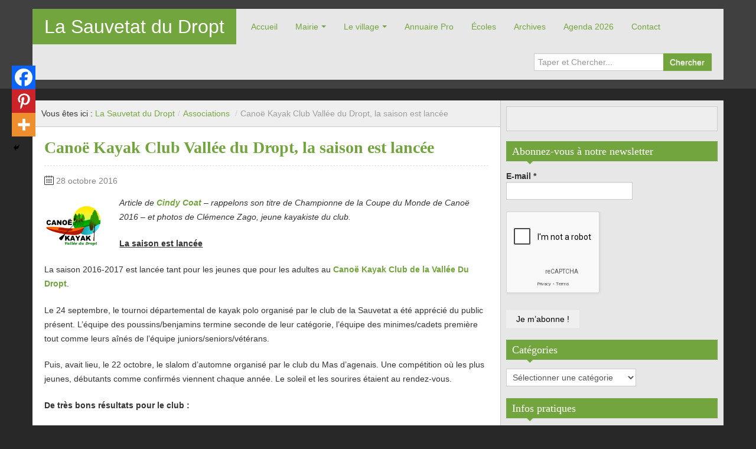

--- FILE ---
content_type: text/html; charset=UTF-8
request_url: https://www.la-sauvetat-du-dropt.fr/canoe-kayak-club-vallee-du-dropt-la-saison-est-lancee/
body_size: 22412
content:
<!DOCTYPE html>
<!--[if IE 8]>
<html class="ie ie8" lang="fr-FR">
<![endif]-->
<!--[if !(IE 8)  ]><!-->
<html lang="fr-FR">
<!--<![endif]-->
<head>
<meta charset="UTF-8" />
<title>Canoë Kayak Club Vallée du Dropt, la saison est lancée | La Sauvetat du Dropt</title>
<meta name="viewport" content="width=device-width, initial-scale=1.0, maximum-scale=1.0, user-scalable=no">
<meta name="HandheldFriendly" content="true" />
<meta http-equiv="imagetoolbar" content="no" />
<meta name="format-detection" content="telephone=no" />
<link rel="profile" href="http://gmpg.org/xfn/11" />
<link rel="pingback" href="https://www.la-sauvetat-du-dropt.fr/xmlrpc.php" />
<meta name='robots' content='max-image-preview:large' />
<link rel="dns-prefetch" href="//tarteaucitron.io"><link rel="preconnect" href="https://tarteaucitron.io" crossorigin=""><!--cloudflare-no-transform--><script type="text/javascript" src="https://tarteaucitron.io/load.js?domain=www.la-sauvetat-du-dropt.fr&uuid=2352a07970bbf4d44bdfcd5223b1a20b2d3fce4a"></script><link rel='dns-prefetch' href='//platform-api.sharethis.com' />
<link rel="alternate" type="application/rss+xml" title="La Sauvetat du Dropt &raquo; Flux" href="https://www.la-sauvetat-du-dropt.fr/feed/" />
<link rel="alternate" type="application/rss+xml" title="La Sauvetat du Dropt &raquo; Flux des commentaires" href="https://www.la-sauvetat-du-dropt.fr/comments/feed/" />
<link rel="alternate" type="text/calendar" title="La Sauvetat du Dropt &raquo; Flux iCal" href="https://www.la-sauvetat-du-dropt.fr/events/?ical=1" />
<link rel="alternate" type="application/rss+xml" title="La Sauvetat du Dropt &raquo; Canoë Kayak Club Vallée du Dropt, la saison est lancée Flux des commentaires" href="https://www.la-sauvetat-du-dropt.fr/canoe-kayak-club-vallee-du-dropt-la-saison-est-lancee/feed/" />
<link rel="alternate" title="oEmbed (JSON)" type="application/json+oembed" href="https://www.la-sauvetat-du-dropt.fr/wp-json/oembed/1.0/embed?url=https%3A%2F%2Fwww.la-sauvetat-du-dropt.fr%2Fcanoe-kayak-club-vallee-du-dropt-la-saison-est-lancee%2F" />
<link rel="alternate" title="oEmbed (XML)" type="text/xml+oembed" href="https://www.la-sauvetat-du-dropt.fr/wp-json/oembed/1.0/embed?url=https%3A%2F%2Fwww.la-sauvetat-du-dropt.fr%2Fcanoe-kayak-club-vallee-du-dropt-la-saison-est-lancee%2F&#038;format=xml" />
		<!-- This site uses the Google Analytics by MonsterInsights plugin v9.11.1 - Using Analytics tracking - https://www.monsterinsights.com/ -->
							<script src="//www.googletagmanager.com/gtag/js?id=G-34KFXZCCWV"  data-cfasync="false" data-wpfc-render="false" type="text/javascript" async></script>
			<script data-cfasync="false" data-wpfc-render="false" type="text/javascript">
				var mi_version = '9.11.1';
				var mi_track_user = true;
				var mi_no_track_reason = '';
								var MonsterInsightsDefaultLocations = {"page_location":"https:\/\/www.la-sauvetat-du-dropt.fr\/canoe-kayak-club-vallee-du-dropt-la-saison-est-lancee\/"};
								if ( typeof MonsterInsightsPrivacyGuardFilter === 'function' ) {
					var MonsterInsightsLocations = (typeof MonsterInsightsExcludeQuery === 'object') ? MonsterInsightsPrivacyGuardFilter( MonsterInsightsExcludeQuery ) : MonsterInsightsPrivacyGuardFilter( MonsterInsightsDefaultLocations );
				} else {
					var MonsterInsightsLocations = (typeof MonsterInsightsExcludeQuery === 'object') ? MonsterInsightsExcludeQuery : MonsterInsightsDefaultLocations;
				}

								var disableStrs = [
										'ga-disable-G-34KFXZCCWV',
									];

				/* Function to detect opted out users */
				function __gtagTrackerIsOptedOut() {
					for (var index = 0; index < disableStrs.length; index++) {
						if (document.cookie.indexOf(disableStrs[index] + '=true') > -1) {
							return true;
						}
					}

					return false;
				}

				/* Disable tracking if the opt-out cookie exists. */
				if (__gtagTrackerIsOptedOut()) {
					for (var index = 0; index < disableStrs.length; index++) {
						window[disableStrs[index]] = true;
					}
				}

				/* Opt-out function */
				function __gtagTrackerOptout() {
					for (var index = 0; index < disableStrs.length; index++) {
						document.cookie = disableStrs[index] + '=true; expires=Thu, 31 Dec 2099 23:59:59 UTC; path=/';
						window[disableStrs[index]] = true;
					}
				}

				if ('undefined' === typeof gaOptout) {
					function gaOptout() {
						__gtagTrackerOptout();
					}
				}
								window.dataLayer = window.dataLayer || [];

				window.MonsterInsightsDualTracker = {
					helpers: {},
					trackers: {},
				};
				if (mi_track_user) {
					function __gtagDataLayer() {
						dataLayer.push(arguments);
					}

					function __gtagTracker(type, name, parameters) {
						if (!parameters) {
							parameters = {};
						}

						if (parameters.send_to) {
							__gtagDataLayer.apply(null, arguments);
							return;
						}

						if (type === 'event') {
														parameters.send_to = monsterinsights_frontend.v4_id;
							var hookName = name;
							if (typeof parameters['event_category'] !== 'undefined') {
								hookName = parameters['event_category'] + ':' + name;
							}

							if (typeof MonsterInsightsDualTracker.trackers[hookName] !== 'undefined') {
								MonsterInsightsDualTracker.trackers[hookName](parameters);
							} else {
								__gtagDataLayer('event', name, parameters);
							}
							
						} else {
							__gtagDataLayer.apply(null, arguments);
						}
					}

					__gtagTracker('js', new Date());
					__gtagTracker('set', {
						'developer_id.dZGIzZG': true,
											});
					if ( MonsterInsightsLocations.page_location ) {
						__gtagTracker('set', MonsterInsightsLocations);
					}
										__gtagTracker('config', 'G-34KFXZCCWV', {"forceSSL":"true","link_attribution":"true"} );
										window.gtag = __gtagTracker;										(function () {
						/* https://developers.google.com/analytics/devguides/collection/analyticsjs/ */
						/* ga and __gaTracker compatibility shim. */
						var noopfn = function () {
							return null;
						};
						var newtracker = function () {
							return new Tracker();
						};
						var Tracker = function () {
							return null;
						};
						var p = Tracker.prototype;
						p.get = noopfn;
						p.set = noopfn;
						p.send = function () {
							var args = Array.prototype.slice.call(arguments);
							args.unshift('send');
							__gaTracker.apply(null, args);
						};
						var __gaTracker = function () {
							var len = arguments.length;
							if (len === 0) {
								return;
							}
							var f = arguments[len - 1];
							if (typeof f !== 'object' || f === null || typeof f.hitCallback !== 'function') {
								if ('send' === arguments[0]) {
									var hitConverted, hitObject = false, action;
									if ('event' === arguments[1]) {
										if ('undefined' !== typeof arguments[3]) {
											hitObject = {
												'eventAction': arguments[3],
												'eventCategory': arguments[2],
												'eventLabel': arguments[4],
												'value': arguments[5] ? arguments[5] : 1,
											}
										}
									}
									if ('pageview' === arguments[1]) {
										if ('undefined' !== typeof arguments[2]) {
											hitObject = {
												'eventAction': 'page_view',
												'page_path': arguments[2],
											}
										}
									}
									if (typeof arguments[2] === 'object') {
										hitObject = arguments[2];
									}
									if (typeof arguments[5] === 'object') {
										Object.assign(hitObject, arguments[5]);
									}
									if ('undefined' !== typeof arguments[1].hitType) {
										hitObject = arguments[1];
										if ('pageview' === hitObject.hitType) {
											hitObject.eventAction = 'page_view';
										}
									}
									if (hitObject) {
										action = 'timing' === arguments[1].hitType ? 'timing_complete' : hitObject.eventAction;
										hitConverted = mapArgs(hitObject);
										__gtagTracker('event', action, hitConverted);
									}
								}
								return;
							}

							function mapArgs(args) {
								var arg, hit = {};
								var gaMap = {
									'eventCategory': 'event_category',
									'eventAction': 'event_action',
									'eventLabel': 'event_label',
									'eventValue': 'event_value',
									'nonInteraction': 'non_interaction',
									'timingCategory': 'event_category',
									'timingVar': 'name',
									'timingValue': 'value',
									'timingLabel': 'event_label',
									'page': 'page_path',
									'location': 'page_location',
									'title': 'page_title',
									'referrer' : 'page_referrer',
								};
								for (arg in args) {
																		if (!(!args.hasOwnProperty(arg) || !gaMap.hasOwnProperty(arg))) {
										hit[gaMap[arg]] = args[arg];
									} else {
										hit[arg] = args[arg];
									}
								}
								return hit;
							}

							try {
								f.hitCallback();
							} catch (ex) {
							}
						};
						__gaTracker.create = newtracker;
						__gaTracker.getByName = newtracker;
						__gaTracker.getAll = function () {
							return [];
						};
						__gaTracker.remove = noopfn;
						__gaTracker.loaded = true;
						window['__gaTracker'] = __gaTracker;
					})();
									} else {
										console.log("");
					(function () {
						function __gtagTracker() {
							return null;
						}

						window['__gtagTracker'] = __gtagTracker;
						window['gtag'] = __gtagTracker;
					})();
									}
			</script>
							<!-- / Google Analytics by MonsterInsights -->
		<style id='wp-img-auto-sizes-contain-inline-css' type='text/css'>
img:is([sizes=auto i],[sizes^="auto," i]){contain-intrinsic-size:3000px 1500px}
/*# sourceURL=wp-img-auto-sizes-contain-inline-css */
</style>
<style id='wp-emoji-styles-inline-css' type='text/css'>

	img.wp-smiley, img.emoji {
		display: inline !important;
		border: none !important;
		box-shadow: none !important;
		height: 1em !important;
		width: 1em !important;
		margin: 0 0.07em !important;
		vertical-align: -0.1em !important;
		background: none !important;
		padding: 0 !important;
	}
/*# sourceURL=wp-emoji-styles-inline-css */
</style>
<link rel='stylesheet' id='wp-block-library-css' href='https://www.la-sauvetat-du-dropt.fr/wp-includes/css/dist/block-library/style.min.css?ver=6.9' type='text/css' media='all' />
<style id='global-styles-inline-css' type='text/css'>
:root{--wp--preset--aspect-ratio--square: 1;--wp--preset--aspect-ratio--4-3: 4/3;--wp--preset--aspect-ratio--3-4: 3/4;--wp--preset--aspect-ratio--3-2: 3/2;--wp--preset--aspect-ratio--2-3: 2/3;--wp--preset--aspect-ratio--16-9: 16/9;--wp--preset--aspect-ratio--9-16: 9/16;--wp--preset--color--black: #000000;--wp--preset--color--cyan-bluish-gray: #abb8c3;--wp--preset--color--white: #ffffff;--wp--preset--color--pale-pink: #f78da7;--wp--preset--color--vivid-red: #cf2e2e;--wp--preset--color--luminous-vivid-orange: #ff6900;--wp--preset--color--luminous-vivid-amber: #fcb900;--wp--preset--color--light-green-cyan: #7bdcb5;--wp--preset--color--vivid-green-cyan: #00d084;--wp--preset--color--pale-cyan-blue: #8ed1fc;--wp--preset--color--vivid-cyan-blue: #0693e3;--wp--preset--color--vivid-purple: #9b51e0;--wp--preset--gradient--vivid-cyan-blue-to-vivid-purple: linear-gradient(135deg,rgb(6,147,227) 0%,rgb(155,81,224) 100%);--wp--preset--gradient--light-green-cyan-to-vivid-green-cyan: linear-gradient(135deg,rgb(122,220,180) 0%,rgb(0,208,130) 100%);--wp--preset--gradient--luminous-vivid-amber-to-luminous-vivid-orange: linear-gradient(135deg,rgb(252,185,0) 0%,rgb(255,105,0) 100%);--wp--preset--gradient--luminous-vivid-orange-to-vivid-red: linear-gradient(135deg,rgb(255,105,0) 0%,rgb(207,46,46) 100%);--wp--preset--gradient--very-light-gray-to-cyan-bluish-gray: linear-gradient(135deg,rgb(238,238,238) 0%,rgb(169,184,195) 100%);--wp--preset--gradient--cool-to-warm-spectrum: linear-gradient(135deg,rgb(74,234,220) 0%,rgb(151,120,209) 20%,rgb(207,42,186) 40%,rgb(238,44,130) 60%,rgb(251,105,98) 80%,rgb(254,248,76) 100%);--wp--preset--gradient--blush-light-purple: linear-gradient(135deg,rgb(255,206,236) 0%,rgb(152,150,240) 100%);--wp--preset--gradient--blush-bordeaux: linear-gradient(135deg,rgb(254,205,165) 0%,rgb(254,45,45) 50%,rgb(107,0,62) 100%);--wp--preset--gradient--luminous-dusk: linear-gradient(135deg,rgb(255,203,112) 0%,rgb(199,81,192) 50%,rgb(65,88,208) 100%);--wp--preset--gradient--pale-ocean: linear-gradient(135deg,rgb(255,245,203) 0%,rgb(182,227,212) 50%,rgb(51,167,181) 100%);--wp--preset--gradient--electric-grass: linear-gradient(135deg,rgb(202,248,128) 0%,rgb(113,206,126) 100%);--wp--preset--gradient--midnight: linear-gradient(135deg,rgb(2,3,129) 0%,rgb(40,116,252) 100%);--wp--preset--font-size--small: 13px;--wp--preset--font-size--medium: 20px;--wp--preset--font-size--large: 36px;--wp--preset--font-size--x-large: 42px;--wp--preset--spacing--20: 0.44rem;--wp--preset--spacing--30: 0.67rem;--wp--preset--spacing--40: 1rem;--wp--preset--spacing--50: 1.5rem;--wp--preset--spacing--60: 2.25rem;--wp--preset--spacing--70: 3.38rem;--wp--preset--spacing--80: 5.06rem;--wp--preset--shadow--natural: 6px 6px 9px rgba(0, 0, 0, 0.2);--wp--preset--shadow--deep: 12px 12px 50px rgba(0, 0, 0, 0.4);--wp--preset--shadow--sharp: 6px 6px 0px rgba(0, 0, 0, 0.2);--wp--preset--shadow--outlined: 6px 6px 0px -3px rgb(255, 255, 255), 6px 6px rgb(0, 0, 0);--wp--preset--shadow--crisp: 6px 6px 0px rgb(0, 0, 0);}:where(.is-layout-flex){gap: 0.5em;}:where(.is-layout-grid){gap: 0.5em;}body .is-layout-flex{display: flex;}.is-layout-flex{flex-wrap: wrap;align-items: center;}.is-layout-flex > :is(*, div){margin: 0;}body .is-layout-grid{display: grid;}.is-layout-grid > :is(*, div){margin: 0;}:where(.wp-block-columns.is-layout-flex){gap: 2em;}:where(.wp-block-columns.is-layout-grid){gap: 2em;}:where(.wp-block-post-template.is-layout-flex){gap: 1.25em;}:where(.wp-block-post-template.is-layout-grid){gap: 1.25em;}.has-black-color{color: var(--wp--preset--color--black) !important;}.has-cyan-bluish-gray-color{color: var(--wp--preset--color--cyan-bluish-gray) !important;}.has-white-color{color: var(--wp--preset--color--white) !important;}.has-pale-pink-color{color: var(--wp--preset--color--pale-pink) !important;}.has-vivid-red-color{color: var(--wp--preset--color--vivid-red) !important;}.has-luminous-vivid-orange-color{color: var(--wp--preset--color--luminous-vivid-orange) !important;}.has-luminous-vivid-amber-color{color: var(--wp--preset--color--luminous-vivid-amber) !important;}.has-light-green-cyan-color{color: var(--wp--preset--color--light-green-cyan) !important;}.has-vivid-green-cyan-color{color: var(--wp--preset--color--vivid-green-cyan) !important;}.has-pale-cyan-blue-color{color: var(--wp--preset--color--pale-cyan-blue) !important;}.has-vivid-cyan-blue-color{color: var(--wp--preset--color--vivid-cyan-blue) !important;}.has-vivid-purple-color{color: var(--wp--preset--color--vivid-purple) !important;}.has-black-background-color{background-color: var(--wp--preset--color--black) !important;}.has-cyan-bluish-gray-background-color{background-color: var(--wp--preset--color--cyan-bluish-gray) !important;}.has-white-background-color{background-color: var(--wp--preset--color--white) !important;}.has-pale-pink-background-color{background-color: var(--wp--preset--color--pale-pink) !important;}.has-vivid-red-background-color{background-color: var(--wp--preset--color--vivid-red) !important;}.has-luminous-vivid-orange-background-color{background-color: var(--wp--preset--color--luminous-vivid-orange) !important;}.has-luminous-vivid-amber-background-color{background-color: var(--wp--preset--color--luminous-vivid-amber) !important;}.has-light-green-cyan-background-color{background-color: var(--wp--preset--color--light-green-cyan) !important;}.has-vivid-green-cyan-background-color{background-color: var(--wp--preset--color--vivid-green-cyan) !important;}.has-pale-cyan-blue-background-color{background-color: var(--wp--preset--color--pale-cyan-blue) !important;}.has-vivid-cyan-blue-background-color{background-color: var(--wp--preset--color--vivid-cyan-blue) !important;}.has-vivid-purple-background-color{background-color: var(--wp--preset--color--vivid-purple) !important;}.has-black-border-color{border-color: var(--wp--preset--color--black) !important;}.has-cyan-bluish-gray-border-color{border-color: var(--wp--preset--color--cyan-bluish-gray) !important;}.has-white-border-color{border-color: var(--wp--preset--color--white) !important;}.has-pale-pink-border-color{border-color: var(--wp--preset--color--pale-pink) !important;}.has-vivid-red-border-color{border-color: var(--wp--preset--color--vivid-red) !important;}.has-luminous-vivid-orange-border-color{border-color: var(--wp--preset--color--luminous-vivid-orange) !important;}.has-luminous-vivid-amber-border-color{border-color: var(--wp--preset--color--luminous-vivid-amber) !important;}.has-light-green-cyan-border-color{border-color: var(--wp--preset--color--light-green-cyan) !important;}.has-vivid-green-cyan-border-color{border-color: var(--wp--preset--color--vivid-green-cyan) !important;}.has-pale-cyan-blue-border-color{border-color: var(--wp--preset--color--pale-cyan-blue) !important;}.has-vivid-cyan-blue-border-color{border-color: var(--wp--preset--color--vivid-cyan-blue) !important;}.has-vivid-purple-border-color{border-color: var(--wp--preset--color--vivid-purple) !important;}.has-vivid-cyan-blue-to-vivid-purple-gradient-background{background: var(--wp--preset--gradient--vivid-cyan-blue-to-vivid-purple) !important;}.has-light-green-cyan-to-vivid-green-cyan-gradient-background{background: var(--wp--preset--gradient--light-green-cyan-to-vivid-green-cyan) !important;}.has-luminous-vivid-amber-to-luminous-vivid-orange-gradient-background{background: var(--wp--preset--gradient--luminous-vivid-amber-to-luminous-vivid-orange) !important;}.has-luminous-vivid-orange-to-vivid-red-gradient-background{background: var(--wp--preset--gradient--luminous-vivid-orange-to-vivid-red) !important;}.has-very-light-gray-to-cyan-bluish-gray-gradient-background{background: var(--wp--preset--gradient--very-light-gray-to-cyan-bluish-gray) !important;}.has-cool-to-warm-spectrum-gradient-background{background: var(--wp--preset--gradient--cool-to-warm-spectrum) !important;}.has-blush-light-purple-gradient-background{background: var(--wp--preset--gradient--blush-light-purple) !important;}.has-blush-bordeaux-gradient-background{background: var(--wp--preset--gradient--blush-bordeaux) !important;}.has-luminous-dusk-gradient-background{background: var(--wp--preset--gradient--luminous-dusk) !important;}.has-pale-ocean-gradient-background{background: var(--wp--preset--gradient--pale-ocean) !important;}.has-electric-grass-gradient-background{background: var(--wp--preset--gradient--electric-grass) !important;}.has-midnight-gradient-background{background: var(--wp--preset--gradient--midnight) !important;}.has-small-font-size{font-size: var(--wp--preset--font-size--small) !important;}.has-medium-font-size{font-size: var(--wp--preset--font-size--medium) !important;}.has-large-font-size{font-size: var(--wp--preset--font-size--large) !important;}.has-x-large-font-size{font-size: var(--wp--preset--font-size--x-large) !important;}
/*# sourceURL=global-styles-inline-css */
</style>

<style id='classic-theme-styles-inline-css' type='text/css'>
/*! This file is auto-generated */
.wp-block-button__link{color:#fff;background-color:#32373c;border-radius:9999px;box-shadow:none;text-decoration:none;padding:calc(.667em + 2px) calc(1.333em + 2px);font-size:1.125em}.wp-block-file__button{background:#32373c;color:#fff;text-decoration:none}
/*# sourceURL=/wp-includes/css/classic-themes.min.css */
</style>
<link rel='stylesheet' id='contact-form-7-css' href='https://www.la-sauvetat-du-dropt.fr/wp-content/plugins/contact-form-7/includes/css/styles.css?ver=6.1.4' type='text/css' media='all' />
<link rel='stylesheet' id='bootstrap-css' href='https://www.la-sauvetat-du-dropt.fr/wp-content/themes/zalive/css/bootstrap.min.css?ver=6.9' type='text/css' media='all' />
<link rel='stylesheet' id='bootstrap-responsive-css' href='https://www.la-sauvetat-du-dropt.fr/wp-content/themes/zalive/css/bootstrap-responsive.min.css?ver=6.9' type='text/css' media='all' />
<link rel='stylesheet' id='zAlive-style-css' href='https://www.la-sauvetat-du-dropt.fr/wp-content/themes/zalive/style.css?ver=6.9' type='text/css' media='all' />
<link rel='stylesheet' id='zAlive-wp-pagenavi-style-css' href='https://www.la-sauvetat-du-dropt.fr/wp-content/themes/zalive/css/zAlive_wp_pagenavi.css?ver=6.9' type='text/css' media='all' />
<link rel='stylesheet' id='heateor_sss_frontend_css-css' href='https://www.la-sauvetat-du-dropt.fr/wp-content/plugins/sassy-social-share/public/css/sassy-social-share-public.css?ver=3.3.79' type='text/css' media='all' />
<style id='heateor_sss_frontend_css-inline-css' type='text/css'>
.heateor_sss_button_instagram span.heateor_sss_svg,a.heateor_sss_instagram span.heateor_sss_svg{background:radial-gradient(circle at 30% 107%,#fdf497 0,#fdf497 5%,#fd5949 45%,#d6249f 60%,#285aeb 90%)}.heateor_sss_horizontal_sharing .heateor_sss_svg,.heateor_sss_standard_follow_icons_container .heateor_sss_svg{color:#fff;border-width:0px;border-style:solid;border-color:transparent}.heateor_sss_horizontal_sharing .heateorSssTCBackground{color:#666}.heateor_sss_horizontal_sharing span.heateor_sss_svg:hover,.heateor_sss_standard_follow_icons_container span.heateor_sss_svg:hover{border-color:transparent;}.heateor_sss_vertical_sharing span.heateor_sss_svg,.heateor_sss_floating_follow_icons_container span.heateor_sss_svg{color:#fff;border-width:0px;border-style:solid;border-color:transparent;}.heateor_sss_vertical_sharing .heateorSssTCBackground{color:#666;}.heateor_sss_vertical_sharing span.heateor_sss_svg:hover,.heateor_sss_floating_follow_icons_container span.heateor_sss_svg:hover{border-color:transparent;}@media screen and (max-width:783px) {.heateor_sss_vertical_sharing{display:none!important}}div.heateor_sss_mobile_footer{display:none;}@media screen and (max-width:783px){div.heateor_sss_bottom_sharing .heateorSssTCBackground{background-color:white}div.heateor_sss_bottom_sharing{width:100%!important;left:0!important;}div.heateor_sss_bottom_sharing a{width:33.333333333333% !important;}div.heateor_sss_bottom_sharing .heateor_sss_svg{width: 100% !important;}div.heateor_sss_bottom_sharing div.heateorSssTotalShareCount{font-size:1em!important;line-height:28px!important}div.heateor_sss_bottom_sharing div.heateorSssTotalShareText{font-size:.7em!important;line-height:0px!important}div.heateor_sss_mobile_footer{display:block;height:40px;}.heateor_sss_bottom_sharing{padding:0!important;display:block!important;width:auto!important;bottom:-2px!important;top: auto!important;}.heateor_sss_bottom_sharing .heateor_sss_square_count{line-height:inherit;}.heateor_sss_bottom_sharing .heateorSssSharingArrow{display:none;}.heateor_sss_bottom_sharing .heateorSssTCBackground{margin-right:1.1em!important}}
/*# sourceURL=heateor_sss_frontend_css-inline-css */
</style>
<link rel='stylesheet' id='ari-fancybox-css' href='https://www.la-sauvetat-du-dropt.fr/wp-content/plugins/ari-fancy-lightbox/assets/fancybox/jquery.fancybox.min.css?ver=1.4.1' type='text/css' media='all' />
<style id='ari-fancybox-inline-css' type='text/css'>
BODY .fancybox-container{z-index:200000}BODY .fancybox-is-open .fancybox-bg{opacity:0.87}BODY .fancybox-bg {background-color:#0f0f11}BODY .fancybox-thumbs {background-color:#ffffff}
/*# sourceURL=ari-fancybox-inline-css */
</style>
<script type="text/javascript" src="https://www.la-sauvetat-du-dropt.fr/wp-content/plugins/google-analytics-for-wordpress/assets/js/frontend-gtag.min.js?ver=9.11.1" id="monsterinsights-frontend-script-js" async="async" data-wp-strategy="async"></script>
<script data-cfasync="false" data-wpfc-render="false" type="text/javascript" id='monsterinsights-frontend-script-js-extra'>/* <![CDATA[ */
var monsterinsights_frontend = {"js_events_tracking":"true","download_extensions":"doc,pdf,ppt,zip,xls,docx,pptx,xlsx","inbound_paths":"[{\"path\":\"\\\/go\\\/\",\"label\":\"affiliate\"},{\"path\":\"\\\/recommend\\\/\",\"label\":\"affiliate\"}]","home_url":"https:\/\/www.la-sauvetat-du-dropt.fr","hash_tracking":"false","v4_id":"G-34KFXZCCWV"};/* ]]> */
</script>
<script type="text/javascript" src="https://www.la-sauvetat-du-dropt.fr/wp-includes/js/jquery/jquery.min.js?ver=3.7.1" id="jquery-core-js"></script>
<script type="text/javascript" src="https://www.la-sauvetat-du-dropt.fr/wp-includes/js/jquery/jquery-migrate.min.js?ver=3.4.1" id="jquery-migrate-js"></script>
<script type="text/javascript" src="//platform-api.sharethis.com/js/sharethis.js#source=googleanalytics-wordpress#product=ga&amp;property=5eedc65532ef500012dcd4ee" id="googleanalytics-platform-sharethis-js"></script>
<script type="text/javascript" id="ari-fancybox-js-extra">
/* <![CDATA[ */
var ARI_FANCYBOX = {"lightbox":{"backFocus":false,"trapFocus":false,"thumbs":{"hideOnClose":false},"touch":{"vertical":true,"momentum":true},"buttons":["slideShow","fullScreen","thumbs","close"],"lang":"custom","i18n":{"custom":{"PREV":"Previous","NEXT":"Next","PLAY_START":"Start slideshow (P)","PLAY_STOP":"Stop slideshow (P)","FULL_SCREEN":"Full screen (F)","THUMBS":"Thumbnails (G)","CLOSE":"Close (Esc)","ERROR":"The requested content cannot be loaded. \u003Cbr/\u003E Please try again later."}}},"convert":{},"sanitize":null,"viewers":{"pdfjs":{"url":"https://www.la-sauvetat-du-dropt.fr/wp-content/plugins/ari-fancy-lightbox/assets/pdfjs/web/viewer.html"}}};
//# sourceURL=ari-fancybox-js-extra
/* ]]> */
</script>
<script type="text/javascript" src="https://www.la-sauvetat-du-dropt.fr/wp-content/plugins/ari-fancy-lightbox/assets/fancybox/jquery.fancybox.min.js?ver=1.4.1" id="ari-fancybox-js"></script>
<link rel="https://api.w.org/" href="https://www.la-sauvetat-du-dropt.fr/wp-json/" /><link rel="alternate" title="JSON" type="application/json" href="https://www.la-sauvetat-du-dropt.fr/wp-json/wp/v2/posts/18294" /><link rel="EditURI" type="application/rsd+xml" title="RSD" href="https://www.la-sauvetat-du-dropt.fr/xmlrpc.php?rsd" />
<meta name="generator" content="WordPress 6.9" />
<link rel="canonical" href="https://www.la-sauvetat-du-dropt.fr/canoe-kayak-club-vallee-du-dropt-la-saison-est-lancee/" />
<link rel='shortlink' href='https://www.la-sauvetat-du-dropt.fr/?p=18294' />
<meta name="tec-api-version" content="v1"><meta name="tec-api-origin" content="https://www.la-sauvetat-du-dropt.fr"><link rel="alternate" href="https://www.la-sauvetat-du-dropt.fr/wp-json/tribe/events/v1/" /><script>
(function() {
	(function (i, s, o, g, r, a, m) {
		i['GoogleAnalyticsObject'] = r;
		i[r] = i[r] || function () {
				(i[r].q = i[r].q || []).push(arguments)
			}, i[r].l = 1 * new Date();
		a = s.createElement(o),
			m = s.getElementsByTagName(o)[0];
		a.async = 1;
		a.src = g;
		m.parentNode.insertBefore(a, m)
	})(window, document, 'script', 'https://google-analytics.com/analytics.js', 'ga');

	ga('create', 'UA-7894558-11', 'auto');
			ga('send', 'pageview');
	})();
</script>
<style type="text/css" id="custom-background-css">
body.custom-background { background-color: #282828; }
</style>
	<link rel="icon" href="https://www.la-sauvetat-du-dropt.fr/wp-content/uploads/2017/08/cropped-eglie-et-village-pour-site-32x32.jpg" sizes="32x32" />
<link rel="icon" href="https://www.la-sauvetat-du-dropt.fr/wp-content/uploads/2017/08/cropped-eglie-et-village-pour-site-192x192.jpg" sizes="192x192" />
<link rel="apple-touch-icon" href="https://www.la-sauvetat-du-dropt.fr/wp-content/uploads/2017/08/cropped-eglie-et-village-pour-site-180x180.jpg" />
<meta name="msapplication-TileImage" content="https://www.la-sauvetat-du-dropt.fr/wp-content/uploads/2017/08/cropped-eglie-et-village-pour-site-270x270.jpg" />
<!-- zAlive Custom CSS Style Begin -->
<style type="text/css" media="screen">
.entry-meta .info-comment{ display: none;  display: none !important;}
.entry-meta .info-author{display: none;  display: none !important;}
.grecaptcha-badge {
                visibility: collapse !important;  
}

</style>
<!-- zAlive Custom CSS Style End -->
<link rel='stylesheet' id='mailpoet_public-css' href='https://www.la-sauvetat-du-dropt.fr/wp-content/plugins/mailpoet/assets/dist/css/mailpoet-public.b1f0906e.css?ver=6.9' type='text/css' media='all' />
<link rel='stylesheet' id='mailpoet_custom_fonts_0-css' href='https://fonts.googleapis.com/css?family=Abril+FatFace%3A400%2C400i%2C700%2C700i%7CAlegreya%3A400%2C400i%2C700%2C700i%7CAlegreya+Sans%3A400%2C400i%2C700%2C700i%7CAmatic+SC%3A400%2C400i%2C700%2C700i%7CAnonymous+Pro%3A400%2C400i%2C700%2C700i%7CArchitects+Daughter%3A400%2C400i%2C700%2C700i%7CArchivo%3A400%2C400i%2C700%2C700i%7CArchivo+Narrow%3A400%2C400i%2C700%2C700i%7CAsap%3A400%2C400i%2C700%2C700i%7CBarlow%3A400%2C400i%2C700%2C700i%7CBioRhyme%3A400%2C400i%2C700%2C700i%7CBonbon%3A400%2C400i%2C700%2C700i%7CCabin%3A400%2C400i%2C700%2C700i%7CCairo%3A400%2C400i%2C700%2C700i%7CCardo%3A400%2C400i%2C700%2C700i%7CChivo%3A400%2C400i%2C700%2C700i%7CConcert+One%3A400%2C400i%2C700%2C700i%7CCormorant%3A400%2C400i%2C700%2C700i%7CCrimson+Text%3A400%2C400i%2C700%2C700i%7CEczar%3A400%2C400i%2C700%2C700i%7CExo+2%3A400%2C400i%2C700%2C700i%7CFira+Sans%3A400%2C400i%2C700%2C700i%7CFjalla+One%3A400%2C400i%2C700%2C700i%7CFrank+Ruhl+Libre%3A400%2C400i%2C700%2C700i%7CGreat+Vibes%3A400%2C400i%2C700%2C700i&#038;ver=6.9' type='text/css' media='all' />
<link rel='stylesheet' id='mailpoet_custom_fonts_1-css' href='https://fonts.googleapis.com/css?family=Heebo%3A400%2C400i%2C700%2C700i%7CIBM+Plex%3A400%2C400i%2C700%2C700i%7CInconsolata%3A400%2C400i%2C700%2C700i%7CIndie+Flower%3A400%2C400i%2C700%2C700i%7CInknut+Antiqua%3A400%2C400i%2C700%2C700i%7CInter%3A400%2C400i%2C700%2C700i%7CKarla%3A400%2C400i%2C700%2C700i%7CLibre+Baskerville%3A400%2C400i%2C700%2C700i%7CLibre+Franklin%3A400%2C400i%2C700%2C700i%7CMontserrat%3A400%2C400i%2C700%2C700i%7CNeuton%3A400%2C400i%2C700%2C700i%7CNotable%3A400%2C400i%2C700%2C700i%7CNothing+You+Could+Do%3A400%2C400i%2C700%2C700i%7CNoto+Sans%3A400%2C400i%2C700%2C700i%7CNunito%3A400%2C400i%2C700%2C700i%7COld+Standard+TT%3A400%2C400i%2C700%2C700i%7COxygen%3A400%2C400i%2C700%2C700i%7CPacifico%3A400%2C400i%2C700%2C700i%7CPoppins%3A400%2C400i%2C700%2C700i%7CProza+Libre%3A400%2C400i%2C700%2C700i%7CPT+Sans%3A400%2C400i%2C700%2C700i%7CPT+Serif%3A400%2C400i%2C700%2C700i%7CRakkas%3A400%2C400i%2C700%2C700i%7CReenie+Beanie%3A400%2C400i%2C700%2C700i%7CRoboto+Slab%3A400%2C400i%2C700%2C700i&#038;ver=6.9' type='text/css' media='all' />
<link rel='stylesheet' id='mailpoet_custom_fonts_2-css' href='https://fonts.googleapis.com/css?family=Ropa+Sans%3A400%2C400i%2C700%2C700i%7CRubik%3A400%2C400i%2C700%2C700i%7CShadows+Into+Light%3A400%2C400i%2C700%2C700i%7CSpace+Mono%3A400%2C400i%2C700%2C700i%7CSpectral%3A400%2C400i%2C700%2C700i%7CSue+Ellen+Francisco%3A400%2C400i%2C700%2C700i%7CTitillium+Web%3A400%2C400i%2C700%2C700i%7CUbuntu%3A400%2C400i%2C700%2C700i%7CVarela%3A400%2C400i%2C700%2C700i%7CVollkorn%3A400%2C400i%2C700%2C700i%7CWork+Sans%3A400%2C400i%2C700%2C700i%7CYatra+One%3A400%2C400i%2C700%2C700i&#038;ver=6.9' type='text/css' media='all' />
</head>
<body class="wp-singular post-template-default single single-post postid-18294 single-format-standard custom-background wp-theme-zalive tribe-no-js page-template-zalive wpbdp-with-button-styles">
  <div id="header">
    <div class="navbar container">
      <div class="navbar-inner">
        				<div class="brand">
          <a href="https://www.la-sauvetat-du-dropt.fr/" title="La Sauvetat du Dropt" rel="home">La Sauvetat du Dropt</a>
        </div>
                <ul class="nav">
          <li id="menu-item-15650" class="menu-item menu-item-type-custom menu-item-object-custom menu-item-home menu-item-15650"><a href="https://www.la-sauvetat-du-dropt.fr/">Accueil</a></li>
<li id="menu-item-15651" class="menu-item menu-item-type-post_type menu-item-object-page menu-item-has-children menu-item-15651"><a href="https://www.la-sauvetat-du-dropt.fr/mairie/">Mairie</a>
<ul class="sub-menu">
	<li id="menu-item-15652" class="menu-item menu-item-type-post_type menu-item-object-page menu-item-15652"><a href="https://www.la-sauvetat-du-dropt.fr/mairie/le-conseil-municipal/">Les élus</a></li>
	<li id="menu-item-15653" class="menu-item menu-item-type-post_type menu-item-object-page menu-item-15653"><a href="https://www.la-sauvetat-du-dropt.fr/mairie/vie-municipale/">PV Conseil Municipal et Bulletin municipal</a></li>
	<li id="menu-item-15656" class="menu-item menu-item-type-post_type menu-item-object-page menu-item-15656"><a href="https://www.la-sauvetat-du-dropt.fr/mairie/vos-demarches-en-mairie/">Vie pratique – Droits et démarches</a></li>
	<li id="menu-item-33036" class="menu-item menu-item-type-post_type menu-item-object-page menu-item-33036"><a href="https://www.la-sauvetat-du-dropt.fr/mairie/eco-citoyennete-avec-tati-sauvette/">Éco-citoyenneté avec Tati Sauvette</a></li>
	<li id="menu-item-32634" class="menu-item menu-item-type-post_type menu-item-object-page menu-item-32634"><a href="https://www.la-sauvetat-du-dropt.fr/mairie/transport-public/">Bus Marmande / Bergerac</a></li>
	<li id="menu-item-15661" class="menu-item menu-item-type-post_type menu-item-object-page menu-item-15661"><a href="https://www.la-sauvetat-du-dropt.fr/mairie/associations/">Associations</a></li>
	<li id="menu-item-15655" class="menu-item menu-item-type-post_type menu-item-object-page menu-item-15655"><a href="https://www.la-sauvetat-du-dropt.fr/mairie/livret-daccueil-nouveaux-habitants/">Accueil Nouveaux Habitants</a></li>
	<li id="menu-item-15654" class="menu-item menu-item-type-post_type menu-item-object-page menu-item-15654"><a href="https://www.la-sauvetat-du-dropt.fr/mairie/vue-satellite/">Vue satellite</a></li>
</ul>
</li>
<li id="menu-item-15657" class="menu-item menu-item-type-post_type menu-item-object-page menu-item-has-children menu-item-15657"><a href="https://www.la-sauvetat-du-dropt.fr/le-village/">Le village</a>
<ul class="sub-menu">
	<li id="menu-item-15931" class="menu-item menu-item-type-post_type menu-item-object-page menu-item-15931"><a href="https://www.la-sauvetat-du-dropt.fr/le-village/visite-guidee/">Circuit numérique touristique</a></li>
	<li id="menu-item-24420" class="menu-item menu-item-type-post_type menu-item-object-page menu-item-24420"><a href="https://www.la-sauvetat-du-dropt.fr/le-village/circuit-pedestre/">Circuit pédestre</a></li>
	<li id="menu-item-15658" class="menu-item menu-item-type-post_type menu-item-object-page menu-item-15658"><a href="https://www.la-sauvetat-du-dropt.fr/le-village/cartes-postales-anciennes/">Cartes postales anciennes</a></li>
	<li id="menu-item-15659" class="menu-item menu-item-type-post_type menu-item-object-page menu-item-15659"><a href="https://www.la-sauvetat-du-dropt.fr/le-village/album-souvenirs/">Célébrités / Fêtes des Chars fleuris</a></li>
	<li id="menu-item-30326" class="menu-item menu-item-type-post_type menu-item-object-page menu-item-30326"><a href="https://www.la-sauvetat-du-dropt.fr/le-village/la-gare-et-ses-voitures-de-luxe/">La gare et ses voitures de luxe</a></li>
</ul>
</li>
<li id="menu-item-40569" class="menu-item menu-item-type-post_type menu-item-object-page menu-item-40569"><a href="https://www.la-sauvetat-du-dropt.fr/annuaire-2/">Annuaire Pro</a></li>
<li id="menu-item-15663" class="menu-item menu-item-type-post_type menu-item-object-page menu-item-15663"><a href="https://www.la-sauvetat-du-dropt.fr/ecoles/">Écoles</a></li>
<li id="menu-item-15660" class="menu-item menu-item-type-post_type menu-item-object-page menu-item-15660"><a href="https://www.la-sauvetat-du-dropt.fr/archives/">Archives</a></li>
<li id="menu-item-42859" class="menu-item menu-item-type-custom menu-item-object-custom menu-item-42859"><a href="https://www.la-sauvetat-du-dropt.fr/agenda/">Agenda 2026</a></li>
<li id="menu-item-15664" class="menu-item menu-item-type-post_type menu-item-object-page menu-item-15664"><a href="https://www.la-sauvetat-du-dropt.fr/contact/">Contact</a></li>
        </ul>
              <form class="pull-right input-append" id="searchbox" method="get" action="https://www.la-sauvetat-du-dropt.fr/">
          <input name="s" id="s" type="text" placeholder="Taper et Chercher...">
          <button type="submit" class="btn">Chercher</button>
        </form>
            </div>
    </div>
      <div id="site-description" class="tagline tagline-hidden container visible-desktop">
      <p>Entre Pays de Lauzun et Pays de Duras en Lot-et-Garonne (47)</p>
    </div>
    </div>
    <div id="content" class="container ">
    <div class="content-two-columns clearfix">      <div id="main">
      <ul class="breadcrumb"><li>Vous êtes ici&nbsp;:&nbsp;</li><li><a href="https://www.la-sauvetat-du-dropt.fr/">La Sauvetat du Dropt</a></li><li> <span class="divider">/</span><a href="https://www.la-sauvetat-du-dropt.fr/category/associations/">Associations</a> <span class="divider">/</span></li><li class="active">Canoë Kayak Club Vallée du Dropt, la saison est lancée</li></ul>            <div id="post-18294" class="article clearfix post-18294 post type-post status-publish format-standard hentry category-associations category-canoe-kayak-club category-fetes-et-manifestations category-tourisme tag-allemans-du-dropt tag-canoe-kayak-club-vallee-du-dropt tag-la-sauvetat-du-dropt">
        
	
  <h1 class="entry-title">Canoë Kayak Club Vallée du Dropt, la saison est lancée</h1>
          
                
        <div class="entry-meta entry-meta-primary  clearfix">
          <span class="info-date info-icon entry-date date updated">28 octobre 2016</span>
          <span class="info-author info-icon visible-desktop vcard author"><cite class="fn">Auteur:<a href="https://www.la-sauvetat-du-dropt.fr" title="Aller sur le site de Isabelle" rel="author external">Isabelle</a></cite></span>
          <div class="pull-right">
                        <span class="info-comment info-icon visible-desktop">
              <a href="https://www.la-sauvetat-du-dropt.fr/canoe-kayak-club-vallee-du-dropt-la-saison-est-lancee/#respond" class="comments-link" >Aucun commentaire pour le moment</a>            </span>
          </div>
        </div>          <div class="entry-content clearfix">
    <p><a href="https://www.la-sauvetat-du-dropt.fr/wp-content/uploads/2016/10/logo-ckvd.png"><img decoding="async" class="size-full wp-image-18300 alignleft" src="https://www.la-sauvetat-du-dropt.fr/wp-content/uploads/2016/10/logo-ckvd.png" alt="logo-ckvd" width="100" height="76" /></a><em>Article de <strong><a href="https://www.la-sauvetat-du-dropt.fr/?s=cindy+coat" target="_blank">Cindy Coat</a> </strong>&#8211; rappelons son titre de Championne de la Coupe du Monde de Canoë 2016 &#8211; et photos de Clémence Zago, jeune kayakiste du club.</em></p>
<p><strong><u>La saison est lancée</u></strong></p>
<p>La saison 2016-2017 est lancée tant pour les jeunes que pour les adultes au <a href="http://canoe-vallee-du-dropt.com/" target="_blank"><strong>Canoë Kayak Club de la Vallée Du Dropt</strong></a>.</p>
<p>Le 24 septembre, le tournoi départemental de kayak polo organisé par le club de la Sauvetat a été apprécié du public présent. L’équipe des poussins/benjamins termine seconde de leur catégorie, l’équipe des minimes/cadets première tout comme leurs aînés de l’équipe juniors/seniors/vétérans.</p>
<p>Puis, avait lieu, le 22 octobre, le slalom d’automne organisé par le club du Mas d’agenais. Une compétition où les plus jeunes, débutants comme confirmés viennent chaque année. Le soleil et les sourires étaient au rendez-vous.</p>
<p><strong>De très bons résultats pour le club :</strong></p>
<p>&#8211; En K1 Dame poussine, Marie GARDET termine 1<sup>ère</sup>, devançant Naya CAZABONNE 2<sup>ème</sup></p>
<p><sup>&#8211;</sup> En K1 Homme poussin, Malo GIRARDIE termine 2<sup>ème</sup>, Louis KORFF CANOVAS 7<sup>ème</sup>  et Mathys PENETIER 9<sup>ème</sup></p>
<p>&#8211; En K1 Dame Minime, Dune GIRARDIE termine 2<sup>ème</sup></p>
<p>&#8211; En K1 Homme minime, Paul CARLI termine 10<sup>ème</sup></p>
<p>&#8211; En K1 Homme Cadet, Jack NATTRASS prend la 1<sup>ère</sup> place, devant son partenaire d’entraînement Léam AUFFRET 4<sup>ème</sup>, et Alexandre BOISSERIE 10<sup>ème</sup>.Jack se permet aussi de prendre la seconde place en C1 Homme cadet.</p>
<p>&#8211; En K1 Dame Junior, Sarah LESCAUT prend la 2<sup>ème</sup> place.</p>
<p>&#8211; En K1 Dame sénior, Cindy COAT prend la 1<sup>ère</sup> place avec le meilleur temps chez les kayaks dame, devant Manon ZAGO et Clémence ZAGO 3<sup>ème</sup> et 4<sup>ème</sup> de la catégorie. Cindy se hisse également en haut du podium en C1 Dame sénior.</p>
<p>&#8211; Chez les K1 Homme sénior, c’est Olivier CAIN qui prend la 1<sup>ère</sup> place avec le meilleur temps chez les kayaks homme, devant Xavier AUNEAU et Kévin RICHARD LUBBON respectivement 3<sup>ème</sup> et … Olivier prend également la première place en C1 Homme sénior. Manon ZAGO et Clémence ZAGO termine 2<sup>ème</sup> en C2 Dame sénior et l’équipage Olivier CAIN et Gaëtan COAT termine 1ème en C2 Homme sénior. Enfin, Cindy COAT et Gaëtan COAT prennent la première place en C2 mixte sénior, avec le meilleur temps chez les Canoës Biplace.</p>
<p><strong>Les Jeux Olympique de Rio ont-ils un impact sur le Canoë-Kayak ? </strong></p>
<p>Oui puisque le club sauvetatois a vu son nombre de licenciés augmenté en ce début de saison devenant ainsi le club le plus représenté sur ce slalom d’automne départemental. Fort de ce constat, le CKC Vallée Du Dropt s’est vu décerné une coupe remise à Naya et Marie, les deux plus jeunes compétitrices sauvetatoises de ce samedi 22 octobre. Une récompense dont le club peut être fier.</p>
<p><strong>Résultats au niveau de la région </strong></p>
<p>Au niveau régional, les compétitions s’enchaînent pour les jeunes et pour les plus grands, tant en slalom qu’en descente.</p>
<p>Le 1er et 2 Octobre, Cindy COAT participait à un régional slalom à Cholet où elle terminait première en K1 Dame et en C1 Dame.</p>
<p>Le 9 et 10 octobre, c’est à l’interrégionale de descente que se sont déplacés quelques sauvetatois. Sur la course longue le samedi (dite « classique »), Xavier PELLISER prend la 1<sup>ère</sup> place chez les K1 Homme poussin, devançant Malo GIRARDIE 3<sup>ème</sup>. Chez les K1 Homme benjamin, Nuno SANTOS COSTA est au pied du podium avec une 4<sup>ème</sup> place. Chez les plus grands, Léam AUFFRET prend la 8<sup>ème</sup> place chez les K1 Homme cadet, tout comme Xavier AUNEAU chez les K1 Homme sénior.</p>
<p>Le dimanche, c’est la course sprint qui se déroulait au site des « Roches ». Seulement les grands pouvaient participer à cette course. Bons résultats : Pauline AMIS termine 3<sup>ème</sup> chez les C1 Dame cadette et Cindy COAT 1<sup>ère</sup> chez les seniors. Cindy a aussi participé en K1 Dame senior où elle termine au pied du podium. Chez les K1 Homme cadet, Jack NATTRASS et Léam AUFFRET prennent respectivement la 2<sup>ème</sup> et la 6<sup>ème</sup> place.</p>
<p>Cette compétition à laquelle Alexandre BOISSERIE aurait voulu participer, demandait un niveau de pagaie couleur vert (équivalent aux ceintures de couleur en judo par exemple) qu’il n’avait pas. C’est pourquoi le Comité Départemental du Lot-et-Garonne de Canoë Kayak a mis en place une session de certification le dimanche 23 Octobre à Tonneins pour les jeunes de tous les clubs du 47, afin qu’ils puissent participer à tous les types de compétitions. Ainsi, 10 candidats ont enchaînés les épreuves dans le courant de la Garonne en kayak puis en canoë. La certification s’est finie par un questionnaire environnemental.</p>
<p>Après un début d’épreuve un peu complexe pour Alexandre en canoë, il se voit tout de même certifié de la pagaie verte eau vive, ce qui lui permettra de participer aux prochaines courses régionales, et même nationales.</p>
<p><strong>Prochaines dates de compétitions pour le CK Vallée du Dropt</strong></p>
<p>La saison commence au plus fort pour les licenciés du Canoë Kayak Club Vallée Du Dropt. Les prochaines échéances sont :</p>
<ul>
<li>29-30 Octobre : Slalom régional de Pau (7 participants : Olivier CAIN, Jack NATTRASS, Léam AUFFRET, Manon ZAGO, Gaëtan COAT, Tony DESHAYES, Hugues LESIMPLE)</li>
<li>5-6 Novembre : Descente régionale à Soeix (64)</li>
<li>11-12-13 Novembre : Marathon de l’Ardèche (3 participants : Olivier CAIN et Boris LESIMPLE en Stand Up Paddle, Manon ZAGO en kayak)</li>
<li>3 Décembre : Cross kayak organisé par le club de Marmande (ouvert à tous).</li>
</ul>
<p><strong>Coordonnées du CKC Vallée du Dropt</strong>:<br />
Base Nautique du Dropt &#8211; 47800 La Sauvetat du Dropt &#8211; Tel: 06 81 57 66 51</p>
<table>
<tbody>
<tr>
<td>
<p><div id="attachment_18296" style="width: 310px" class="wp-caption aligncenter"><a href="https://www.la-sauvetat-du-dropt.fr/wp-content/uploads/2016/10/Dune-Girardi.jpg"><img fetchpriority="high" decoding="async" aria-describedby="caption-attachment-18296" class="wp-image-18296 size-medium" src="https://www.la-sauvetat-du-dropt.fr/wp-content/uploads/2016/10/Dune-Girardi-300x200.jpg" alt="dune-girardi" width="300" height="200" srcset="https://www.la-sauvetat-du-dropt.fr/wp-content/uploads/2016/10/Dune-Girardi-300x200.jpg 300w, https://www.la-sauvetat-du-dropt.fr/wp-content/uploads/2016/10/Dune-Girardi-768x512.jpg 768w, https://www.la-sauvetat-du-dropt.fr/wp-content/uploads/2016/10/Dune-Girardi.jpg 920w" sizes="(max-width: 300px) 100vw, 300px" /></a><p id="caption-attachment-18296" class="wp-caption-text">Dune Girardie</p></div></td>
<td>
<p><div id="attachment_18298" style="width: 310px" class="wp-caption aligncenter"><a href="https://www.la-sauvetat-du-dropt.fr/wp-content/uploads/2016/10/Marie-Gardet.jpg"><img decoding="async" aria-describedby="caption-attachment-18298" class="wp-image-18298 size-medium" src="https://www.la-sauvetat-du-dropt.fr/wp-content/uploads/2016/10/Marie-Gardet-300x200.jpg" alt="marie-gardet" width="300" height="200" srcset="https://www.la-sauvetat-du-dropt.fr/wp-content/uploads/2016/10/Marie-Gardet-300x200.jpg 300w, https://www.la-sauvetat-du-dropt.fr/wp-content/uploads/2016/10/Marie-Gardet-768x512.jpg 768w, https://www.la-sauvetat-du-dropt.fr/wp-content/uploads/2016/10/Marie-Gardet.jpg 920w" sizes="(max-width: 300px) 100vw, 300px" /></a><p id="caption-attachment-18298" class="wp-caption-text">Marie Gardet</p></div></td>
</tr>
<tr>
<td>
<p><div id="attachment_18297" style="width: 310px" class="wp-caption aligncenter"><a href="https://www.la-sauvetat-du-dropt.fr/wp-content/uploads/2016/10/Malo-Girardie.jpg"><img loading="lazy" decoding="async" aria-describedby="caption-attachment-18297" class="wp-image-18297 size-medium" src="https://www.la-sauvetat-du-dropt.fr/wp-content/uploads/2016/10/Malo-Girardie-300x209.jpg" alt="malo-girardie" width="300" height="209" srcset="https://www.la-sauvetat-du-dropt.fr/wp-content/uploads/2016/10/Malo-Girardie-300x209.jpg 300w, https://www.la-sauvetat-du-dropt.fr/wp-content/uploads/2016/10/Malo-Girardie-768x536.jpg 768w, https://www.la-sauvetat-du-dropt.fr/wp-content/uploads/2016/10/Malo-Girardie.jpg 878w" sizes="auto, (max-width: 300px) 100vw, 300px" /></a><p id="caption-attachment-18297" class="wp-caption-text">Malo Girardie</p></div></td>
<td>
<p><div id="attachment_18299" style="width: 310px" class="wp-caption aligncenter"><a href="https://www.la-sauvetat-du-dropt.fr/wp-content/uploads/2016/10/Sarah-Lescaut.jpg"><img loading="lazy" decoding="async" aria-describedby="caption-attachment-18299" class="wp-image-18299 size-medium" src="https://www.la-sauvetat-du-dropt.fr/wp-content/uploads/2016/10/Sarah-Lescaut-300x181.jpg" alt="sarah-lescaut" width="300" height="181" srcset="https://www.la-sauvetat-du-dropt.fr/wp-content/uploads/2016/10/Sarah-Lescaut-300x181.jpg 300w, https://www.la-sauvetat-du-dropt.fr/wp-content/uploads/2016/10/Sarah-Lescaut-768x464.jpg 768w, https://www.la-sauvetat-du-dropt.fr/wp-content/uploads/2016/10/Sarah-Lescaut.jpg 1014w" sizes="auto, (max-width: 300px) 100vw, 300px" /></a><p id="caption-attachment-18299" class="wp-caption-text">Sarah Lescaut</p></div></td>
</tr>
</tbody>
</table>
<div class='heateorSssClear'></div><div  class='heateor_sss_sharing_container heateor_sss_horizontal_sharing' data-heateor-sss-href='https://www.la-sauvetat-du-dropt.fr/canoe-kayak-club-vallee-du-dropt-la-saison-est-lancee/'><div class='heateor_sss_sharing_title' style="font-weight:bold" ></div><div class="heateor_sss_sharing_ul"><a aria-label="Facebook" class="heateor_sss_facebook" href="https://www.facebook.com/sharer/sharer.php?u=https%3A%2F%2Fwww.la-sauvetat-du-dropt.fr%2Fcanoe-kayak-club-vallee-du-dropt-la-saison-est-lancee%2F" title="Facebook" rel="nofollow noopener" target="_blank" style="font-size:32px!important;box-shadow:none;display:inline-block;vertical-align:middle"><span class="heateor_sss_svg" style="background-color:#0765FE;width:30px;height:30px;display:inline-block;opacity:1;float:left;font-size:32px;box-shadow:none;display:inline-block;font-size:16px;padding:0 4px;vertical-align:middle;background-repeat:repeat;overflow:hidden;padding:0;cursor:pointer;box-sizing:content-box"><svg style="display:block;" focusable="false" aria-hidden="true" xmlns="http://www.w3.org/2000/svg" width="100%" height="100%" viewBox="0 0 32 32"><path fill="#fff" d="M28 16c0-6.627-5.373-12-12-12S4 9.373 4 16c0 5.628 3.875 10.35 9.101 11.647v-7.98h-2.474V16H13.1v-1.58c0-4.085 1.849-5.978 5.859-5.978.76 0 2.072.15 2.608.298v3.325c-.283-.03-.775-.045-1.386-.045-1.967 0-2.728.745-2.728 2.683V16h3.92l-.673 3.667h-3.247v8.245C23.395 27.195 28 22.135 28 16Z"></path></svg></span><span class="heateor_sss_square_count heateor_sss_facebook_count">&nbsp;</span></a><a aria-label="Pinterest" class="heateor_sss_button_pinterest" href="https://www.la-sauvetat-du-dropt.fr/canoe-kayak-club-vallee-du-dropt-la-saison-est-lancee/" onclick="event.preventDefault();javascript:void( (function() {var e=document.createElement('script' );e.setAttribute('type','text/javascript' );e.setAttribute('charset','UTF-8' );e.setAttribute('src','//assets.pinterest.com/js/pinmarklet.js?r='+Math.random()*99999999);document.body.appendChild(e)})());" title="Pinterest" rel="noopener" style="font-size:32px!important;box-shadow:none;display:inline-block;vertical-align:middle"><span class="heateor_sss_svg heateor_sss_s__default heateor_sss_s_pinterest" style="background-color:#cc2329;width:30px;height:30px;display:inline-block;opacity:1;float:left;font-size:32px;box-shadow:none;display:inline-block;font-size:16px;padding:0 4px;vertical-align:middle;background-repeat:repeat;overflow:hidden;padding:0;cursor:pointer;box-sizing:content-box"><svg style="display:block;" focusable="false" aria-hidden="true" xmlns="http://www.w3.org/2000/svg" width="100%" height="100%" viewBox="-2 -2 35 35"><path fill="#fff" d="M16.539 4.5c-6.277 0-9.442 4.5-9.442 8.253 0 2.272.86 4.293 2.705 5.046.303.125.574.005.662-.33.061-.231.205-.816.27-1.06.088-.331.053-.447-.191-.736-.532-.627-.873-1.439-.873-2.591 0-3.338 2.498-6.327 6.505-6.327 3.548 0 5.497 2.168 5.497 5.062 0 3.81-1.686 7.025-4.188 7.025-1.382 0-2.416-1.142-2.085-2.545.397-1.674 1.166-3.48 1.166-4.689 0-1.081-.581-1.983-1.782-1.983-1.413 0-2.548 1.462-2.548 3.419 0 1.247.421 2.091.421 2.091l-1.699 7.199c-.505 2.137-.076 4.755-.039 5.019.021.158.223.196.314.077.13-.17 1.813-2.247 2.384-4.324.162-.587.929-3.631.929-3.631.46.876 1.801 1.646 3.227 1.646 4.247 0 7.128-3.871 7.128-9.053.003-3.918-3.317-7.568-8.361-7.568z"/></svg></span><span class="heateor_sss_square_count heateor_sss_pinterest_count">&nbsp;</span></a><a class="heateor_sss_more" aria-label="More" title="More" rel="nofollow noopener" style="font-size: 32px!important;border:0;box-shadow:none;display:inline-block!important;font-size:16px;padding:0 4px;vertical-align: middle;display:inline;" href="https://www.la-sauvetat-du-dropt.fr/canoe-kayak-club-vallee-du-dropt-la-saison-est-lancee/" onclick="event.preventDefault()"><span class="heateor_sss_square_count">&nbsp;</span><span class="heateor_sss_svg" style="background-color:#ee8e2d;width:30px;height:30px;display:inline-block!important;opacity:1;float:left;font-size:32px!important;box-shadow:none;display:inline-block;font-size:16px;padding:0 4px;vertical-align:middle;display:inline;background-repeat:repeat;overflow:hidden;padding:0;cursor:pointer;box-sizing:content-box;" onclick="heateorSssMoreSharingPopup(this, 'https://www.la-sauvetat-du-dropt.fr/canoe-kayak-club-vallee-du-dropt-la-saison-est-lancee/', 'Cano%C3%AB%20Kayak%20Club%20Vall%C3%A9e%20du%20Dropt%2C%20la%20saison%20est%20lanc%C3%A9e', '' )"><svg xmlns="http://www.w3.org/2000/svg" xmlns:xlink="http://www.w3.org/1999/xlink" viewBox="-.3 0 32 32" version="1.1" width="100%" height="100%" style="display:block;" xml:space="preserve"><g><path fill="#fff" d="M18 14V8h-4v6H8v4h6v6h4v-6h6v-4h-6z" fill-rule="evenodd"></path></g></svg></span></a></div><div class="heateorSssClear"></div></div><div class='heateorSssClear'></div><div class='heateor_sss_sharing_container heateor_sss_vertical_sharing heateor_sss_bottom_sharing' style='width:44px;left: 10px;top: 100px;-webkit-box-shadow:none;box-shadow:none;' data-heateor-sss-href='https://www.la-sauvetat-du-dropt.fr/canoe-kayak-club-vallee-du-dropt-la-saison-est-lancee/'><div class="heateor_sss_sharing_ul"><a aria-label="Facebook" class="heateor_sss_facebook" href="https://www.facebook.com/sharer/sharer.php?u=https%3A%2F%2Fwww.la-sauvetat-du-dropt.fr%2Fcanoe-kayak-club-vallee-du-dropt-la-saison-est-lancee%2F" title="Facebook" rel="nofollow noopener" target="_blank" style="font-size:32px!important;box-shadow:none;display:inline-block;vertical-align:middle"><span class="heateor_sss_svg" style="background-color:#0765FE;width:40px;height:40px;margin:0;display:inline-block;opacity:1;float:left;font-size:32px;box-shadow:none;display:inline-block;font-size:16px;padding:0 4px;vertical-align:middle;background-repeat:repeat;overflow:hidden;padding:0;cursor:pointer;box-sizing:content-box"><svg style="display:block;" focusable="false" aria-hidden="true" xmlns="http://www.w3.org/2000/svg" width="100%" height="100%" viewBox="0 0 32 32"><path fill="#fff" d="M28 16c0-6.627-5.373-12-12-12S4 9.373 4 16c0 5.628 3.875 10.35 9.101 11.647v-7.98h-2.474V16H13.1v-1.58c0-4.085 1.849-5.978 5.859-5.978.76 0 2.072.15 2.608.298v3.325c-.283-.03-.775-.045-1.386-.045-1.967 0-2.728.745-2.728 2.683V16h3.92l-.673 3.667h-3.247v8.245C23.395 27.195 28 22.135 28 16Z"></path></svg></span></a><a aria-label="Pinterest" class="heateor_sss_button_pinterest" href="https://www.la-sauvetat-du-dropt.fr/canoe-kayak-club-vallee-du-dropt-la-saison-est-lancee/" onclick="event.preventDefault();javascript:void( (function() {var e=document.createElement('script' );e.setAttribute('type','text/javascript' );e.setAttribute('charset','UTF-8' );e.setAttribute('src','//assets.pinterest.com/js/pinmarklet.js?r='+Math.random()*99999999);document.body.appendChild(e)})());" title="Pinterest" rel="noopener" style="font-size:32px!important;box-shadow:none;display:inline-block;vertical-align:middle"><span class="heateor_sss_svg heateor_sss_s__default heateor_sss_s_pinterest" style="background-color:#cc2329;width:40px;height:40px;margin:0;display:inline-block;opacity:1;float:left;font-size:32px;box-shadow:none;display:inline-block;font-size:16px;padding:0 4px;vertical-align:middle;background-repeat:repeat;overflow:hidden;padding:0;cursor:pointer;box-sizing:content-box"><svg style="display:block;" focusable="false" aria-hidden="true" xmlns="http://www.w3.org/2000/svg" width="100%" height="100%" viewBox="-2 -2 35 35"><path fill="#fff" d="M16.539 4.5c-6.277 0-9.442 4.5-9.442 8.253 0 2.272.86 4.293 2.705 5.046.303.125.574.005.662-.33.061-.231.205-.816.27-1.06.088-.331.053-.447-.191-.736-.532-.627-.873-1.439-.873-2.591 0-3.338 2.498-6.327 6.505-6.327 3.548 0 5.497 2.168 5.497 5.062 0 3.81-1.686 7.025-4.188 7.025-1.382 0-2.416-1.142-2.085-2.545.397-1.674 1.166-3.48 1.166-4.689 0-1.081-.581-1.983-1.782-1.983-1.413 0-2.548 1.462-2.548 3.419 0 1.247.421 2.091.421 2.091l-1.699 7.199c-.505 2.137-.076 4.755-.039 5.019.021.158.223.196.314.077.13-.17 1.813-2.247 2.384-4.324.162-.587.929-3.631.929-3.631.46.876 1.801 1.646 3.227 1.646 4.247 0 7.128-3.871 7.128-9.053.003-3.918-3.317-7.568-8.361-7.568z"/></svg></span></a><a class="heateor_sss_more" aria-label="More" title="More" rel="nofollow noopener" style="font-size: 32px!important;border:0;box-shadow:none;display:inline-block!important;font-size:16px;padding:0 4px;vertical-align: middle;display:inline;" href="https://www.la-sauvetat-du-dropt.fr/canoe-kayak-club-vallee-du-dropt-la-saison-est-lancee/" onclick="event.preventDefault()"><span class="heateor_sss_svg" style="background-color:#ee8e2d;width:40px;height:40px;margin:0;display:inline-block!important;opacity:1;float:left;font-size:32px!important;box-shadow:none;display:inline-block;font-size:16px;padding:0 4px;vertical-align:middle;display:inline;background-repeat:repeat;overflow:hidden;padding:0;cursor:pointer;box-sizing:content-box;" onclick="heateorSssMoreSharingPopup(this, 'https://www.la-sauvetat-du-dropt.fr/canoe-kayak-club-vallee-du-dropt-la-saison-est-lancee/', 'Cano%C3%AB%20Kayak%20Club%20Vall%C3%A9e%20du%20Dropt%2C%20la%20saison%20est%20lanc%C3%A9e', '' )"><svg xmlns="http://www.w3.org/2000/svg" xmlns:xlink="http://www.w3.org/1999/xlink" viewBox="-.3 0 32 32" version="1.1" width="100%" height="100%" style="display:block;" xml:space="preserve"><g><path fill="#fff" d="M18 14V8h-4v6H8v4h6v6h4v-6h6v-4h-6z" fill-rule="evenodd"></path></g></svg></span></a></div><div class="heateorSssClear"></div></div>      </div>
          
        <div class="entry-meta entry-meta-secondary clearfix">
          <div class="container-s container-category clearfix">
            <span class="info-category info-icon">Posté dans&nbsp;:&nbsp;</span>
            <a href="https://www.la-sauvetat-du-dropt.fr/category/associations/" rel="category tag">Associations</a> , <a href="https://www.la-sauvetat-du-dropt.fr/category/canoe-kayak-club/" rel="category tag">Canoë Kayak Club</a> , <a href="https://www.la-sauvetat-du-dropt.fr/category/fetes-et-manifestations/" rel="category tag">Fêtes et Manifestations</a> , <a href="https://www.la-sauvetat-du-dropt.fr/category/tourisme/" rel="category tag">Tourisme</a>          </div>
          <div class="container-s container-tag clearfix">
            <span class="info-tag info-icon">Tags&nbsp;:&nbsp;</span>
            <a href="https://www.la-sauvetat-du-dropt.fr/tag/allemans-du-dropt/" rel="tag">Allemans du Dropt</a> , <a href="https://www.la-sauvetat-du-dropt.fr/tag/canoe-kayak-club-vallee-du-dropt/" rel="tag">Canoë Kayak Club Vallée du Dropt</a> , <a href="https://www.la-sauvetat-du-dropt.fr/tag/la-sauvetat-du-dropt/" rel="tag">La Sauvetat du Dropt</a>          </div>
        </div>  
<div class="entry-meta entry-meta-tertiary">
    <p>URL de ce post :<a href="https://www.la-sauvetat-du-dropt.fr/canoe-kayak-club-vallee-du-dropt-la-saison-est-lancee/">https://www.la-sauvetat-du-dropt.fr/canoe-kayak-club-vallee-du-dropt-la-saison-est-lancee/</a></p>
</div>        </div>
            
<div id="comments" class="comments-area">
  <p class="nocomments alert alert-block">Les commentaires sont fermés</p>
</div>
    </div>
    
  <div id="sidebar" class="visible-desktop">
  <div id="text-8" class="widget widget_text">			<div class="textwidget"><div id="fb-root"></div>
<p><script>(function(d, s, id) {
  var js, fjs = d.getElementsByTagName(s)[0];
  if (d.getElementById(id)) return;
  js = d.createElement(s); js.id = id;
  js.src = 'https://connect.facebook.net/fr_FR/sdk.js#xfbml=1&version=v2.12';
  fjs.parentNode.insertBefore(js, fjs);
}(document, 'script', 'facebook-jssdk'));</script></p>
<div class="fb-page" data-href="https://www.facebook.com/info.sauvetatdudropt" data-tabs="journal" data-small-header="false" data-adapt-container-width="true" data-hide-cover="false" data-show-facepile="true">
<blockquote class="fb-xfbml-parse-ignore" cite="https://www.facebook.com/info.sauvetatdudropt"><p><a href="https://www.facebook.com/info.sauvetatdudropt">La Sauvetat du Dropt Lot-et-Garonne</a></p></blockquote>
</div>
</div>
		</div>      <div id="mailpoet_form-3" class="widget widget_mailpoet_form">
  
      <h3 class="widget-title widget_primary_title">Abonnez-vous à notre newsletter<b class="caret"></b></h3>
  
  <div class="
    mailpoet_form_popup_overlay
      "></div>
  <div
    id="mailpoet_form_1"
    class="
      mailpoet_form
      mailpoet_form_widget
      mailpoet_form_position_
      mailpoet_form_animation_
    "
      >

    <style type="text/css">
     #mailpoet_form_1 .mailpoet_form {  }
#mailpoet_form_1 .mailpoet_paragraph { line-height: 20px; }
#mailpoet_form_1 .mailpoet_segment_label, #mailpoet_form_1 .mailpoet_text_label, #mailpoet_form_1 .mailpoet_textarea_label, #mailpoet_form_1 .mailpoet_select_label, #mailpoet_form_1 .mailpoet_radio_label, #mailpoet_form_1 .mailpoet_checkbox_label, #mailpoet_form_1 .mailpoet_list_label, #mailpoet_form_1 .mailpoet_date_label { display: block; font-weight: bold; }
#mailpoet_form_1 .mailpoet_text, #mailpoet_form_1 .mailpoet_textarea, #mailpoet_form_1 .mailpoet_select, #mailpoet_form_1 .mailpoet_date_month, #mailpoet_form_1 .mailpoet_date_day, #mailpoet_form_1 .mailpoet_date_year, #mailpoet_form_1 .mailpoet_date { display: block; }
#mailpoet_form_1 .mailpoet_text, #mailpoet_form_1 .mailpoet_textarea { width: 200px; }
#mailpoet_form_1 .mailpoet_checkbox {  }
#mailpoet_form_1 .mailpoet_submit input {  }
#mailpoet_form_1 .mailpoet_divider {  }
#mailpoet_form_1 .mailpoet_message {  }
#mailpoet_form_1 .mailpoet_validate_success { color: #468847; }
#mailpoet_form_1 .mailpoet_validate_error { color: #b94a48; }#mailpoet_form_1{;}#mailpoet_form_1 .mailpoet_message {margin: 0; padding: 0 20px;}#mailpoet_form_1 .mailpoet_paragraph.last {margin-bottom: 0} @media (max-width: 500px) {#mailpoet_form_1 {background-image: none;}} @media (min-width: 500px) {#mailpoet_form_1 .last .mailpoet_paragraph:last-child {margin-bottom: 0}}  @media (max-width: 500px) {#mailpoet_form_1 .mailpoet_form_column:last-child .mailpoet_paragraph:last-child {margin-bottom: 0}} 
    </style>

    <form
      target="_self"
      method="post"
      action="https://www.la-sauvetat-du-dropt.fr/wp-admin/admin-post.php?action=mailpoet_subscription_form"
      class="mailpoet_form mailpoet_form_form mailpoet_form_widget"
      novalidate
      data-delay=""
      data-exit-intent-enabled=""
      data-font-family=""
      data-cookie-expiration-time=""
    >
      <input type="hidden" name="data[form_id]" value="1" />
      <input type="hidden" name="token" value="0e8d53a3e6" />
      <input type="hidden" name="api_version" value="v1" />
      <input type="hidden" name="endpoint" value="subscribers" />
      <input type="hidden" name="mailpoet_method" value="subscribe" />

      <label class="mailpoet_hp_email_label" style="display: none !important;">Veuillez laisser ce champ vide<input type="email" name="data[email]"/></label><div class="mailpoet_paragraph"><label for="form_email_1" class="mailpoet_text_label"  data-automation-id="form_email_label" >E-mail <span class="mailpoet_required" aria-hidden="true">*</span></label><input type="email" autocomplete="email" class="mailpoet_text" id="form_email_1" name="data[form_field_MTNjMmRkNzhhN2U3X2VtYWls]" title="E-mail" value="" data-automation-id="form_email" data-parsley-errors-container=".mailpoet_error_v3wro" data-parsley-required="true" required aria-required="true" data-parsley-minlength="6" data-parsley-maxlength="150" data-parsley-type-message="Cette valeur doit être un e-mail valide." data-parsley-required-message="Ce champ est nécessaire."/><span class="mailpoet_error_v3wro"></span></div>
<div class="mailpoet_recaptcha" data-sitekey="6LdEjFIUAAAAAG8kOlDBSwVq_30pZN79-gxdGU-g" >
      <div class="mailpoet_recaptcha_container"></div>
      <noscript>
        <div>
          <div class="mailpoet_recaptcha_noscript_container">
            <div>
              <iframe src="https://www.google.com/recaptcha/api/fallback?k=6LdEjFIUAAAAAG8kOlDBSwVq_30pZN79-gxdGU-g" frameborder="0" scrolling="no">
              </iframe>
            </div>
          </div>
          <div class="mailpoet_recaptcha_noscript_input">
            <textarea id="g-recaptcha-response" name="data[recaptcha]" class="g-recaptcha-response">
            </textarea>
          </div>
        </div>
      </noscript>
      <input class="mailpoet_recaptcha_field" type="hidden" name="recaptchaWidgetId">
    </div><div class="parsley-errors-list parsley-required mailpoet_error_recaptcha">Ce champ est nécessaire.</div><div class="mailpoet_paragraph"><input type="submit" class="mailpoet_submit" value="Je m’abonne !" data-automation-id="subscribe-submit-button" style="border-color:transparent;" /><span class="mailpoet_form_loading"><span class="mailpoet_bounce1"></span><span class="mailpoet_bounce2"></span><span class="mailpoet_bounce3"></span></span></div>

      <div class="mailpoet_message">
        <p class="mailpoet_validate_success"
                style="display:none;"
                >Vérifiez votre boite de réception ou votre répertoire d’indésirables pour confirmer votre abonnement.
        </p>
        <p class="mailpoet_validate_error"
                style="display:none;"
                >        </p>
      </div>
    </form>

      </div>

      </div>
  <div id="categories-4" class="widget widget_categories"><h3 class="widget-title widget_primary_title">Catégories<b class="caret"></b></h3><form action="https://www.la-sauvetat-du-dropt.fr" method="get"><label class="screen-reader-text" for="cat">Catégories</label><select  name='cat' id='cat' class='postform'>
	<option value='-1'>Sélectionner une catégorie</option>
	<option class="level-0" value="586">Agence Postale&nbsp;&nbsp;(10)</option>
	<option class="level-0" value="672">Aire camping-car&nbsp;&nbsp;(23)</option>
	<option class="level-0" value="861">Anecdote&nbsp;&nbsp;(130)</option>
	<option class="level-0" value="3">Archive&nbsp;&nbsp;(62)</option>
	<option class="level-0" value="469">ASSA Football&nbsp;&nbsp;(240)</option>
	<option class="level-0" value="474">Associations&nbsp;&nbsp;(980)</option>
	<option class="level-0" value="1036">Ateliers culturels&nbsp;&nbsp;(108)</option>
	<option class="level-0" value="650">Bibliothèque&nbsp;&nbsp;(43)</option>
	<option class="level-0" value="472">Canoë Kayak Club&nbsp;&nbsp;(149)</option>
	<option class="level-0" value="567">CCPL47&nbsp;&nbsp;(324)</option>
	<option class="level-0" value="470">Commémoration&nbsp;&nbsp;(29)</option>
	<option class="level-0" value="480">Commerce&nbsp;&nbsp;(193)</option>
	<option class="level-0" value="588">Développement numérique&nbsp;&nbsp;(14)</option>
	<option class="level-0" value="491">Espoir Piscicole DEMS&nbsp;&nbsp;(29)</option>
	<option class="level-0" value="475">Fêtes et Manifestations&nbsp;&nbsp;(807)</option>
	<option class="level-0" value="478">Histoire&nbsp;&nbsp;(118)</option>
	<option class="level-0" value="581">Jardins familiaux&nbsp;&nbsp;(14)</option>
	<option class="level-0" value="914">La Sauvetat du Dropt&nbsp;&nbsp;(1 702)</option>
	<option class="level-0" value="631">Le Chasseur Sauvetatois&nbsp;&nbsp;(20)</option>
	<option class="level-0" value="912">Les Seniors à la cantine&nbsp;&nbsp;(18)</option>
	<option class="level-0" value="479">Mairie&nbsp;&nbsp;(908)</option>
	<option class="level-0" value="2">Normal&nbsp;&nbsp;(162)</option>
	<option class="level-0" value="1649">Office de Tourisme du Pays de Lauzun&nbsp;&nbsp;(28)</option>
	<option class="level-0" value="1648">Office de Tourisme du Pays de Lauzun&nbsp;&nbsp;(114)</option>
	<option class="level-0" value="1437">Pandémie&nbsp;&nbsp;(46)</option>
	<option class="level-0" value="913">RPI Vallée du Dropt&nbsp;&nbsp;(45)</option>
	<option class="level-0" value="911">Seniors à la cantine&nbsp;&nbsp;(5)</option>
	<option class="level-0" value="476">Tourisme&nbsp;&nbsp;(274)</option>
	<option class="level-0" value="553">Travaux communaux&nbsp;&nbsp;(59)</option>
	<option class="level-0" value="473">Union Sportive Cycliste&nbsp;&nbsp;(33)</option>
	<option class="level-0" value="471">Vie administrative&nbsp;&nbsp;(279)</option>
	<option class="level-0" value="477">Vie scolaire&nbsp;&nbsp;(52)</option>
	<option class="level-0" value="2219">Vocason Asso&nbsp;&nbsp;(22)</option>
</select>
</form><script type="text/javascript">
/* <![CDATA[ */

( ( dropdownId ) => {
	const dropdown = document.getElementById( dropdownId );
	function onSelectChange() {
		setTimeout( () => {
			if ( 'escape' === dropdown.dataset.lastkey ) {
				return;
			}
			if ( dropdown.value && parseInt( dropdown.value ) > 0 && dropdown instanceof HTMLSelectElement ) {
				dropdown.parentElement.submit();
			}
		}, 250 );
	}
	function onKeyUp( event ) {
		if ( 'Escape' === event.key ) {
			dropdown.dataset.lastkey = 'escape';
		} else {
			delete dropdown.dataset.lastkey;
		}
	}
	function onClick() {
		delete dropdown.dataset.lastkey;
	}
	dropdown.addEventListener( 'keyup', onKeyUp );
	dropdown.addEventListener( 'click', onClick );
	dropdown.addEventListener( 'change', onSelectChange );
})( "cat" );

//# sourceURL=WP_Widget_Categories%3A%3Awidget
/* ]]> */
</script>
</div><div id="text-2" class="widget widget_text"><h3 class="widget-title widget_primary_title">Infos pratiques<b class="caret"></b></h3>			<div class="textwidget"><table>
<tr>
<td><img style src="https://www.la-sauvetat-du-dropt.fr/wp-content/uploads/2016/05/lotetgaronne-2.jpg" alt="" /> </td>
<td><b>La Sauvetat du Dropt<br />
<i><a href="http://www.ccpl47.fr/" target="_blank"title="La Sauvetat du Dropt">en Pays de Lauzun</a></i><br />
Lot-et-Garonne</b></td>
</tr>
</table>
<p>&nbsp;<br />
Population: 557 habitants (INSEE 2020)<br />
Superficie: 10,37 km²<br />
Altitude: Min. 36 m – Max. 123 m<br />
GPS: 44°38'53.0"Nord - 0°20'27.1"Est</p>
<p><b>Maire: Jean-Luc GARDEAU</b><br />
Permanence le vendredi de 15h à 18h<br />
 <strong><font color = "FF000">Accueil du public sur rendez-vous</font></strong><br />
Du lundi au mercredi de 13h30 à 17h30<br />
Fermé le jeudi<br />
Le vendredi de 13h30 à 17h30<br />
<b>Tel : 05 53 83 03 27</b></p>
<p><b>Agence Postale</b><br />
Ouverte du lundi au vendredi de 9h à 12h<br />
Tel: 05 53 83 74 52 </p>
<p><b>Bibliothèque</b><br />
Ouvert le mercredi de 14h à 17h<br />
Abonnement gratuit<br />
Tel: 06 43 79 67 58 </p>
<p> <strong>Info CCPL</strong><br />
<b>Ordures ménagères-Tri sélectif-Déchèterie</b><br />
Jours de collecte, calendrier 2023 et fonctionnement déchèterie. <i> <a href="https://www.la-sauvetat-du-dropt.fr/mairie/vos-demarches-en-mairie/#lkPart6" target="_blank"title="La Sauvetat du Dropt"> "Informations et horaires." </a> </i> </p>
</div>
		</div><div id="text-3" class="widget widget_text"><h3 class="widget-title widget_primary_title">Commerces<b class="caret"></b></h3>			<div class="textwidget"><p><strong>ÉPICERIE MULTISERVICES</strong><br />
COCCIMarket  – Tél. : 05.53.79.35.56<br />
<i><a href="https://www.la-sauvetat-du-dropt.fr/annuaire/" target="_blank"title="La Sauvetat du Dropt"> Voir horaires</a></i></p>
<p><strong>BAR-TABAC-PRESSE-RESTAURANT<br />
 Wifi  - Jeux FDJ </strong><br />
LES FÉES GOURMANDISES - Tel.: 05.53.88.89.95<br />
<i><a href="https://www.la-sauvetat-du-dropt.fr/annuaire/" target="_blank"title="La Sauvetat du Dropt"> Voir horaires</a></i></p>
<p><strong>CAMION PIZZA</strong><br />
 PIZZA VÉRO - Tél. : 07.86.41.28.21 – Place du Moulin le mercredi et le samedi à partir de 18h.</p>
</div>
		</div><div id="text-4" class="widget widget_text"><h3 class="widget-title widget_primary_title">Artisans<b class="caret"></b></h3>			<div class="textwidget"><i><a href="https://www.la-sauvetat-du-dropt.fr/annuaire/"  title="La Sauvetat du Dropt">Consulter l'annuaire</a></i></div>
		</div><div id="text-6" class="widget widget_text"><h3 class="widget-title widget_primary_title">Tourisme<b class="caret"></b></h3>			<div class="textwidget"><p><strong>Hébergement</strong><br />
<i><a href="https://www.la-sauvetat-du-dropt.fr/annuaire/#lkPart8" target="_blank"title="La Sauvetat du Dropt">Consulter l'annuaire</a></i></p>
<p><strong>Bienvenue camping-car</strong><br />
<i>Aire communale gratuite - 4 Emplacements</i><br />
<i>Coordonnées GPS: 44.6472417,0.3418345</i><br />
<a href="https://www.la-sauvetat-du-dropt.fr/annuaire/#lkPart10" target="_blank" title = "Aire Camping-car"><img style src="https://www.la-sauvetat-du-dropt.fr/wp-content/uploads/2017/12/aire-et-cabane-2.jpg"" alt="" /></a></p>
<p><strong>"Balade du Pont Roman"</strong> Sentier pédestre<br />
<a href="https://cdt47.media.tourinsoft.eu/upload/Fiche-Rando-405-LaSauvetatduDropt-2020.pdf" target="_blank" title="Balade du Pont Roman"><img src="https://www.la-sauvetat-du-dropt.fr/wp-content/uploads/2017/05/rando-widget.jpg" alt="Balade du Pont Roman" width="400" height="300" /></a></p>
<p><strong>Visite numérique touristique</strong> ou visite accompagnée sur demande au 05 53 83 01 99<br />
<a href="https://www.la-sauvetat-du-dropt.fr/le-village/visite-guidee/"target="_blank"title="Circuit numérique"><img src="https://www.la-sauvetat-du-dropt.fr/wp-content/uploads/2017/07/visite-numerique-site-2.jpg"alt="Circuit numérique" width="400" height="300" /></a></p>
<p><strong>Balade ludique en famille</strong><br />
<a href="https://www.paysdelauzun.com/on-aime/randoland/ "target="_blank"title="Randoland"><img src="https://www.la-sauvetat-du-dropt.fr/wp-content/uploads/2020/09/visuel-randoland-affiche.jpg" /></a></p>
<p><strong>Tourisme en Pays de Lauzun</strong><br />
<i><a href= "http://www.paysdelauzun.com/ "target="_blank"title="Organiser votre séjour en Pays de Lauzun"><img src= "https://www.la-sauvetat-du-dropt.fr/wp-content/uploads/2017/11/logo-otpl.jpg" alt= "OTPL47" width= "400




</p>
</div>
		</div><div id="text-7" class="widget widget_text"><h3 class="widget-title widget_primary_title">Video<b class="caret"></b></h3>			<div class="textwidget">Survol du village grâce au droniste Francis Secco
<iframe src="https://www.youtube.com/embed/AiW_6bAivGk" frameborder="0" allow="accelerometer; autoplay; encrypted-media; gyroscope; picture-in-picture" allowfullscreen></iframe></div>
		</div>  </div> 
        </div>
    </div>
        <div id="footer">
      <div class="container">
        <div class="copyright-text">
			La Sauvetat du dropt - 47800 - Lot-et-Garonne - Nouvelle Aquitaine			<br>
			Copyright 2026 <a href="https://www.la-sauvetat-du-dropt.fr/">La Sauvetat du Dropt</a>
        </div>
        
        <ul class="copyright-links">
          <li id="menu-item-29821" class="menu-item menu-item-type-custom menu-item-object-custom menu-item-home menu-item-29821"><a href="https://www.la-sauvetat-du-dropt.fr/">Accueil</a></li>
<li id="menu-item-29826" class="menu-item menu-item-type-post_type menu-item-object-page menu-item-29826"><a href="https://www.la-sauvetat-du-dropt.fr/le-village/">Le village</a></li>
<li id="menu-item-29825" class="menu-item menu-item-type-post_type menu-item-object-page menu-item-29825"><a href="https://www.la-sauvetat-du-dropt.fr/mairie/">Mairie</a></li>
<li id="menu-item-29828" class="menu-item menu-item-type-post_type menu-item-object-page menu-item-29828"><a href="https://www.la-sauvetat-du-dropt.fr/ecoles/">Écoles</a></li>
<li id="menu-item-40452" class="menu-item menu-item-type-post_type menu-item-object-page menu-item-40452"><a href="https://www.la-sauvetat-du-dropt.fr/annuaire-2/">Annuaire Pro</a></li>
<br><li id="menu-item-29833" class="menu-item menu-item-type-post_type menu-item-object-page menu-item-29833"><a href="https://www.la-sauvetat-du-dropt.fr/contact/">Contact</a></li>
<li id="menu-item-29831" class="menu-item menu-item-type-post_type menu-item-object-page menu-item-29831"><a href="https://www.la-sauvetat-du-dropt.fr/mentions-legales/">Mentions légales</a></li>
<li id="menu-item-29956" class="menu-item menu-item-type-post_type menu-item-object-page menu-item-29956"><a href="https://www.la-sauvetat-du-dropt.fr/gestion-des-donnees-personnelles/">Gestion des données personnelles</a></li>
        </ul>
      </div>
    </div>
    <script type="speculationrules">
{"prefetch":[{"source":"document","where":{"and":[{"href_matches":"/*"},{"not":{"href_matches":["/wp-*.php","/wp-admin/*","/wp-content/uploads/*","/wp-content/*","/wp-content/plugins/*","/wp-content/themes/zalive/*","/*\\?(.+)"]}},{"not":{"selector_matches":"a[rel~=\"nofollow\"]"}},{"not":{"selector_matches":".no-prefetch, .no-prefetch a"}}]},"eagerness":"conservative"}]}
</script>
		<script>
		( function ( body ) {
			'use strict';
			body.className = body.className.replace( /\btribe-no-js\b/, 'tribe-js' );
		} )( document.body );
		</script>
		<script> /* <![CDATA[ */var tribe_l10n_datatables = {"aria":{"sort_ascending":": activate to sort column ascending","sort_descending":": activate to sort column descending"},"length_menu":"Show _MENU_ entries","empty_table":"No data available in table","info":"Showing _START_ to _END_ of _TOTAL_ entries","info_empty":"Showing 0 to 0 of 0 entries","info_filtered":"(filtered from _MAX_ total entries)","zero_records":"No matching records found","search":"Search:","all_selected_text":"All items on this page were selected. ","select_all_link":"Select all pages","clear_selection":"Clear Selection.","pagination":{"all":"All","next":"Next","previous":"Previous"},"select":{"rows":{"0":"","_":": Selected %d rows","1":": Selected 1 row"}},"datepicker":{"dayNames":["dimanche","lundi","mardi","mercredi","jeudi","vendredi","samedi"],"dayNamesShort":["dim","lun","mar","mer","jeu","ven","sam"],"dayNamesMin":["D","L","M","M","J","V","S"],"monthNames":["janvier","f\u00e9vrier","mars","avril","mai","juin","juillet","ao\u00fbt","septembre","octobre","novembre","d\u00e9cembre"],"monthNamesShort":["janvier","f\u00e9vrier","mars","avril","mai","juin","juillet","ao\u00fbt","septembre","octobre","novembre","d\u00e9cembre"],"monthNamesMin":["Jan","F\u00e9v","Mar","Avr","Mai","Juin","Juil","Ao\u00fbt","Sep","Oct","Nov","D\u00e9c"],"nextText":"Next","prevText":"Prev","currentText":"Today","closeText":"Done","today":"Today","clear":"Clear"}};/* ]]> */ </script><script type="text/javascript" src="https://www.la-sauvetat-du-dropt.fr/wp-content/plugins/the-events-calendar/common/build/js/user-agent.js?ver=da75d0bdea6dde3898df" id="tec-user-agent-js"></script>
<script src='https://www.la-sauvetat-du-dropt.fr/wp-content/plugins/the-events-calendar/common/build/js/underscore-before.js'></script>
<script type="text/javascript" src="https://www.la-sauvetat-du-dropt.fr/wp-includes/js/underscore.min.js?ver=1.13.7" id="underscore-js"></script>
<script src='https://www.la-sauvetat-du-dropt.fr/wp-content/plugins/the-events-calendar/common/build/js/underscore-after.js'></script>
<script type="text/javascript" src="https://www.la-sauvetat-du-dropt.fr/wp-includes/js/backbone.min.js?ver=1.6.0" id="backbone-js"></script>
<script type="text/javascript" id="wp-api-request-js-extra">
/* <![CDATA[ */
var wpApiSettings = {"root":"https://www.la-sauvetat-du-dropt.fr/wp-json/","nonce":"87a6bd9cf8","versionString":"wp/v2/"};
//# sourceURL=wp-api-request-js-extra
/* ]]> */
</script>
<script type="text/javascript" src="https://www.la-sauvetat-du-dropt.fr/wp-includes/js/api-request.min.js?ver=6.9" id="wp-api-request-js"></script>
<script type="text/javascript" src="https://www.la-sauvetat-du-dropt.fr/wp-includes/js/wp-api.min.js?ver=6.9" id="wp-api-js"></script>
<script type="text/javascript" src="https://www.la-sauvetat-du-dropt.fr/wp-includes/js/dist/hooks.min.js?ver=dd5603f07f9220ed27f1" id="wp-hooks-js"></script>
<script type="text/javascript" src="https://www.la-sauvetat-du-dropt.fr/wp-includes/js/dist/i18n.min.js?ver=c26c3dc7bed366793375" id="wp-i18n-js"></script>
<script type="text/javascript" id="wp-i18n-js-after">
/* <![CDATA[ */
wp.i18n.setLocaleData( { 'text direction\u0004ltr': [ 'ltr' ] } );
//# sourceURL=wp-i18n-js-after
/* ]]> */
</script>
<script type="text/javascript" src="https://www.la-sauvetat-du-dropt.fr/wp-content/plugins/contact-form-7/includes/swv/js/index.js?ver=6.1.4" id="swv-js"></script>
<script type="text/javascript" id="contact-form-7-js-translations">
/* <![CDATA[ */
( function( domain, translations ) {
	var localeData = translations.locale_data[ domain ] || translations.locale_data.messages;
	localeData[""].domain = domain;
	wp.i18n.setLocaleData( localeData, domain );
} )( "contact-form-7", {"translation-revision-date":"2025-02-06 12:02:14+0000","generator":"GlotPress\/4.0.1","domain":"messages","locale_data":{"messages":{"":{"domain":"messages","plural-forms":"nplurals=2; plural=n > 1;","lang":"fr"},"This contact form is placed in the wrong place.":["Ce formulaire de contact est plac\u00e9 dans un mauvais endroit."],"Error:":["Erreur\u00a0:"]}},"comment":{"reference":"includes\/js\/index.js"}} );
//# sourceURL=contact-form-7-js-translations
/* ]]> */
</script>
<script type="text/javascript" id="contact-form-7-js-before">
/* <![CDATA[ */
var wpcf7 = {
    "api": {
        "root": "https:\/\/www.la-sauvetat-du-dropt.fr\/wp-json\/",
        "namespace": "contact-form-7\/v1"
    }
};
//# sourceURL=contact-form-7-js-before
/* ]]> */
</script>
<script type="text/javascript" src="https://www.la-sauvetat-du-dropt.fr/wp-content/plugins/contact-form-7/includes/js/index.js?ver=6.1.4" id="contact-form-7-js"></script>
<script type="text/javascript" src="https://www.la-sauvetat-du-dropt.fr/wp-content/themes/zalive/js/bootstrap.min.js?ver=2.3.2" id="bootstrap-js"></script>
<script type="text/javascript" src="https://www.la-sauvetat-du-dropt.fr/wp-content/themes/zalive/js/jquery.scrollUp.min.js?ver=1.1.0" id="scrollUp-js"></script>
<script type="text/javascript" id="function-js-extra">
/* <![CDATA[ */
var zAlive_i18n = {"gotop":"Aller en haut","slider_pause_time":"3000"};
//# sourceURL=function-js-extra
/* ]]> */
</script>
<script type="text/javascript" src="https://www.la-sauvetat-du-dropt.fr/wp-content/themes/zalive/js/function.js?ver=6.9" id="function-js"></script>
<script type="text/javascript" src="https://www.la-sauvetat-du-dropt.fr/wp-content/themes/zalive/js/twitter-bootstrap-hover-dropdown.min.js?ver=6.9" id="twitter-bootstrap-hover-dropdown-js"></script>
<script type="text/javascript" id="heateor_sss_sharing_js-js-before">
/* <![CDATA[ */
function heateorSssLoadEvent(e) {var t=window.onload;if (typeof window.onload!="function") {window.onload=e}else{window.onload=function() {t();e()}}};	var heateorSssSharingAjaxUrl = 'https://www.la-sauvetat-du-dropt.fr/wp-admin/admin-ajax.php', heateorSssCloseIconPath = 'https://www.la-sauvetat-du-dropt.fr/wp-content/plugins/sassy-social-share/public/../images/close.png', heateorSssPluginIconPath = 'https://www.la-sauvetat-du-dropt.fr/wp-content/plugins/sassy-social-share/public/../images/logo.png', heateorSssHorizontalSharingCountEnable = 1, heateorSssVerticalSharingCountEnable = 0, heateorSssSharingOffset = 10; var heateorSssMobileStickySharingEnabled = 1;var heateorSssCopyLinkMessage = "Lien copié.";var heateorSssUrlCountFetched = [], heateorSssSharesText = 'Partages', heateorSssShareText = 'Partage';function heateorSssPopup(e) {window.open(e,"popUpWindow","height=400,width=600,left=400,top=100,resizable,scrollbars,toolbar=0,personalbar=0,menubar=no,location=no,directories=no,status")}
//# sourceURL=heateor_sss_sharing_js-js-before
/* ]]> */
</script>
<script type="text/javascript" src="https://www.la-sauvetat-du-dropt.fr/wp-content/plugins/sassy-social-share/public/js/sassy-social-share-public.js?ver=3.3.79" id="heateor_sss_sharing_js-js"></script>
<script type="text/javascript" src="https://www.google.com/recaptcha/api.js?render=6LejC4UUAAAAADRUhHNLO2E_elNiAhmY0KdsfTB1&amp;ver=3.0" id="google-recaptcha-js"></script>
<script type="text/javascript" src="https://www.la-sauvetat-du-dropt.fr/wp-includes/js/dist/vendor/wp-polyfill.min.js?ver=3.15.0" id="wp-polyfill-js"></script>
<script type="text/javascript" id="wpcf7-recaptcha-js-before">
/* <![CDATA[ */
var wpcf7_recaptcha = {
    "sitekey": "6LejC4UUAAAAADRUhHNLO2E_elNiAhmY0KdsfTB1",
    "actions": {
        "homepage": "homepage",
        "contactform": "contactform"
    }
};
//# sourceURL=wpcf7-recaptcha-js-before
/* ]]> */
</script>
<script type="text/javascript" src="https://www.la-sauvetat-du-dropt.fr/wp-content/plugins/contact-form-7/modules/recaptcha/index.js?ver=6.1.4" id="wpcf7-recaptcha-js"></script>
<script type="text/javascript" src="https://www.google.com/recaptcha/api.js?render=explicit&amp;ver=6.9" id="mailpoet_recaptcha-js"></script>
<script type="text/javascript" id="mailpoet_public-js-extra">
/* <![CDATA[ */
var MailPoetForm = {"ajax_url":"https://www.la-sauvetat-du-dropt.fr/wp-admin/admin-ajax.php","is_rtl":"","ajax_common_error_message":"Une erreur est survenue lors du traitement de la demande, veuillez r\u00e9essayer plus tard."};
//# sourceURL=mailpoet_public-js-extra
/* ]]> */
</script>
<script type="text/javascript" src="https://www.la-sauvetat-du-dropt.fr/wp-content/plugins/mailpoet/assets/dist/js/public.js?ver=5.17.6" id="mailpoet_public-js" defer="defer" data-wp-strategy="defer"></script>
<script id="wp-emoji-settings" type="application/json">
{"baseUrl":"https://s.w.org/images/core/emoji/17.0.2/72x72/","ext":".png","svgUrl":"https://s.w.org/images/core/emoji/17.0.2/svg/","svgExt":".svg","source":{"concatemoji":"https://www.la-sauvetat-du-dropt.fr/wp-includes/js/wp-emoji-release.min.js?ver=6.9"}}
</script>
<script type="module">
/* <![CDATA[ */
/*! This file is auto-generated */
const a=JSON.parse(document.getElementById("wp-emoji-settings").textContent),o=(window._wpemojiSettings=a,"wpEmojiSettingsSupports"),s=["flag","emoji"];function i(e){try{var t={supportTests:e,timestamp:(new Date).valueOf()};sessionStorage.setItem(o,JSON.stringify(t))}catch(e){}}function c(e,t,n){e.clearRect(0,0,e.canvas.width,e.canvas.height),e.fillText(t,0,0);t=new Uint32Array(e.getImageData(0,0,e.canvas.width,e.canvas.height).data);e.clearRect(0,0,e.canvas.width,e.canvas.height),e.fillText(n,0,0);const a=new Uint32Array(e.getImageData(0,0,e.canvas.width,e.canvas.height).data);return t.every((e,t)=>e===a[t])}function p(e,t){e.clearRect(0,0,e.canvas.width,e.canvas.height),e.fillText(t,0,0);var n=e.getImageData(16,16,1,1);for(let e=0;e<n.data.length;e++)if(0!==n.data[e])return!1;return!0}function u(e,t,n,a){switch(t){case"flag":return n(e,"\ud83c\udff3\ufe0f\u200d\u26a7\ufe0f","\ud83c\udff3\ufe0f\u200b\u26a7\ufe0f")?!1:!n(e,"\ud83c\udde8\ud83c\uddf6","\ud83c\udde8\u200b\ud83c\uddf6")&&!n(e,"\ud83c\udff4\udb40\udc67\udb40\udc62\udb40\udc65\udb40\udc6e\udb40\udc67\udb40\udc7f","\ud83c\udff4\u200b\udb40\udc67\u200b\udb40\udc62\u200b\udb40\udc65\u200b\udb40\udc6e\u200b\udb40\udc67\u200b\udb40\udc7f");case"emoji":return!a(e,"\ud83e\u1fac8")}return!1}function f(e,t,n,a){let r;const o=(r="undefined"!=typeof WorkerGlobalScope&&self instanceof WorkerGlobalScope?new OffscreenCanvas(300,150):document.createElement("canvas")).getContext("2d",{willReadFrequently:!0}),s=(o.textBaseline="top",o.font="600 32px Arial",{});return e.forEach(e=>{s[e]=t(o,e,n,a)}),s}function r(e){var t=document.createElement("script");t.src=e,t.defer=!0,document.head.appendChild(t)}a.supports={everything:!0,everythingExceptFlag:!0},new Promise(t=>{let n=function(){try{var e=JSON.parse(sessionStorage.getItem(o));if("object"==typeof e&&"number"==typeof e.timestamp&&(new Date).valueOf()<e.timestamp+604800&&"object"==typeof e.supportTests)return e.supportTests}catch(e){}return null}();if(!n){if("undefined"!=typeof Worker&&"undefined"!=typeof OffscreenCanvas&&"undefined"!=typeof URL&&URL.createObjectURL&&"undefined"!=typeof Blob)try{var e="postMessage("+f.toString()+"("+[JSON.stringify(s),u.toString(),c.toString(),p.toString()].join(",")+"));",a=new Blob([e],{type:"text/javascript"});const r=new Worker(URL.createObjectURL(a),{name:"wpTestEmojiSupports"});return void(r.onmessage=e=>{i(n=e.data),r.terminate(),t(n)})}catch(e){}i(n=f(s,u,c,p))}t(n)}).then(e=>{for(const n in e)a.supports[n]=e[n],a.supports.everything=a.supports.everything&&a.supports[n],"flag"!==n&&(a.supports.everythingExceptFlag=a.supports.everythingExceptFlag&&a.supports[n]);var t;a.supports.everythingExceptFlag=a.supports.everythingExceptFlag&&!a.supports.flag,a.supports.everything||((t=a.source||{}).concatemoji?r(t.concatemoji):t.wpemoji&&t.twemoji&&(r(t.twemoji),r(t.wpemoji)))});
//# sourceURL=https://www.la-sauvetat-du-dropt.fr/wp-includes/js/wp-emoji-loader.min.js
/* ]]> */
</script>
</body>
</html>

--- FILE ---
content_type: text/html; charset=utf-8
request_url: https://www.google.com/recaptcha/api2/anchor?ar=1&k=6LejC4UUAAAAADRUhHNLO2E_elNiAhmY0KdsfTB1&co=aHR0cHM6Ly93d3cubGEtc2F1dmV0YXQtZHUtZHJvcHQuZnI6NDQz&hl=en&v=PoyoqOPhxBO7pBk68S4YbpHZ&size=invisible&anchor-ms=20000&execute-ms=30000&cb=5f2x3ccylfnw
body_size: 48885
content:
<!DOCTYPE HTML><html dir="ltr" lang="en"><head><meta http-equiv="Content-Type" content="text/html; charset=UTF-8">
<meta http-equiv="X-UA-Compatible" content="IE=edge">
<title>reCAPTCHA</title>
<style type="text/css">
/* cyrillic-ext */
@font-face {
  font-family: 'Roboto';
  font-style: normal;
  font-weight: 400;
  font-stretch: 100%;
  src: url(//fonts.gstatic.com/s/roboto/v48/KFO7CnqEu92Fr1ME7kSn66aGLdTylUAMa3GUBHMdazTgWw.woff2) format('woff2');
  unicode-range: U+0460-052F, U+1C80-1C8A, U+20B4, U+2DE0-2DFF, U+A640-A69F, U+FE2E-FE2F;
}
/* cyrillic */
@font-face {
  font-family: 'Roboto';
  font-style: normal;
  font-weight: 400;
  font-stretch: 100%;
  src: url(//fonts.gstatic.com/s/roboto/v48/KFO7CnqEu92Fr1ME7kSn66aGLdTylUAMa3iUBHMdazTgWw.woff2) format('woff2');
  unicode-range: U+0301, U+0400-045F, U+0490-0491, U+04B0-04B1, U+2116;
}
/* greek-ext */
@font-face {
  font-family: 'Roboto';
  font-style: normal;
  font-weight: 400;
  font-stretch: 100%;
  src: url(//fonts.gstatic.com/s/roboto/v48/KFO7CnqEu92Fr1ME7kSn66aGLdTylUAMa3CUBHMdazTgWw.woff2) format('woff2');
  unicode-range: U+1F00-1FFF;
}
/* greek */
@font-face {
  font-family: 'Roboto';
  font-style: normal;
  font-weight: 400;
  font-stretch: 100%;
  src: url(//fonts.gstatic.com/s/roboto/v48/KFO7CnqEu92Fr1ME7kSn66aGLdTylUAMa3-UBHMdazTgWw.woff2) format('woff2');
  unicode-range: U+0370-0377, U+037A-037F, U+0384-038A, U+038C, U+038E-03A1, U+03A3-03FF;
}
/* math */
@font-face {
  font-family: 'Roboto';
  font-style: normal;
  font-weight: 400;
  font-stretch: 100%;
  src: url(//fonts.gstatic.com/s/roboto/v48/KFO7CnqEu92Fr1ME7kSn66aGLdTylUAMawCUBHMdazTgWw.woff2) format('woff2');
  unicode-range: U+0302-0303, U+0305, U+0307-0308, U+0310, U+0312, U+0315, U+031A, U+0326-0327, U+032C, U+032F-0330, U+0332-0333, U+0338, U+033A, U+0346, U+034D, U+0391-03A1, U+03A3-03A9, U+03B1-03C9, U+03D1, U+03D5-03D6, U+03F0-03F1, U+03F4-03F5, U+2016-2017, U+2034-2038, U+203C, U+2040, U+2043, U+2047, U+2050, U+2057, U+205F, U+2070-2071, U+2074-208E, U+2090-209C, U+20D0-20DC, U+20E1, U+20E5-20EF, U+2100-2112, U+2114-2115, U+2117-2121, U+2123-214F, U+2190, U+2192, U+2194-21AE, U+21B0-21E5, U+21F1-21F2, U+21F4-2211, U+2213-2214, U+2216-22FF, U+2308-230B, U+2310, U+2319, U+231C-2321, U+2336-237A, U+237C, U+2395, U+239B-23B7, U+23D0, U+23DC-23E1, U+2474-2475, U+25AF, U+25B3, U+25B7, U+25BD, U+25C1, U+25CA, U+25CC, U+25FB, U+266D-266F, U+27C0-27FF, U+2900-2AFF, U+2B0E-2B11, U+2B30-2B4C, U+2BFE, U+3030, U+FF5B, U+FF5D, U+1D400-1D7FF, U+1EE00-1EEFF;
}
/* symbols */
@font-face {
  font-family: 'Roboto';
  font-style: normal;
  font-weight: 400;
  font-stretch: 100%;
  src: url(//fonts.gstatic.com/s/roboto/v48/KFO7CnqEu92Fr1ME7kSn66aGLdTylUAMaxKUBHMdazTgWw.woff2) format('woff2');
  unicode-range: U+0001-000C, U+000E-001F, U+007F-009F, U+20DD-20E0, U+20E2-20E4, U+2150-218F, U+2190, U+2192, U+2194-2199, U+21AF, U+21E6-21F0, U+21F3, U+2218-2219, U+2299, U+22C4-22C6, U+2300-243F, U+2440-244A, U+2460-24FF, U+25A0-27BF, U+2800-28FF, U+2921-2922, U+2981, U+29BF, U+29EB, U+2B00-2BFF, U+4DC0-4DFF, U+FFF9-FFFB, U+10140-1018E, U+10190-1019C, U+101A0, U+101D0-101FD, U+102E0-102FB, U+10E60-10E7E, U+1D2C0-1D2D3, U+1D2E0-1D37F, U+1F000-1F0FF, U+1F100-1F1AD, U+1F1E6-1F1FF, U+1F30D-1F30F, U+1F315, U+1F31C, U+1F31E, U+1F320-1F32C, U+1F336, U+1F378, U+1F37D, U+1F382, U+1F393-1F39F, U+1F3A7-1F3A8, U+1F3AC-1F3AF, U+1F3C2, U+1F3C4-1F3C6, U+1F3CA-1F3CE, U+1F3D4-1F3E0, U+1F3ED, U+1F3F1-1F3F3, U+1F3F5-1F3F7, U+1F408, U+1F415, U+1F41F, U+1F426, U+1F43F, U+1F441-1F442, U+1F444, U+1F446-1F449, U+1F44C-1F44E, U+1F453, U+1F46A, U+1F47D, U+1F4A3, U+1F4B0, U+1F4B3, U+1F4B9, U+1F4BB, U+1F4BF, U+1F4C8-1F4CB, U+1F4D6, U+1F4DA, U+1F4DF, U+1F4E3-1F4E6, U+1F4EA-1F4ED, U+1F4F7, U+1F4F9-1F4FB, U+1F4FD-1F4FE, U+1F503, U+1F507-1F50B, U+1F50D, U+1F512-1F513, U+1F53E-1F54A, U+1F54F-1F5FA, U+1F610, U+1F650-1F67F, U+1F687, U+1F68D, U+1F691, U+1F694, U+1F698, U+1F6AD, U+1F6B2, U+1F6B9-1F6BA, U+1F6BC, U+1F6C6-1F6CF, U+1F6D3-1F6D7, U+1F6E0-1F6EA, U+1F6F0-1F6F3, U+1F6F7-1F6FC, U+1F700-1F7FF, U+1F800-1F80B, U+1F810-1F847, U+1F850-1F859, U+1F860-1F887, U+1F890-1F8AD, U+1F8B0-1F8BB, U+1F8C0-1F8C1, U+1F900-1F90B, U+1F93B, U+1F946, U+1F984, U+1F996, U+1F9E9, U+1FA00-1FA6F, U+1FA70-1FA7C, U+1FA80-1FA89, U+1FA8F-1FAC6, U+1FACE-1FADC, U+1FADF-1FAE9, U+1FAF0-1FAF8, U+1FB00-1FBFF;
}
/* vietnamese */
@font-face {
  font-family: 'Roboto';
  font-style: normal;
  font-weight: 400;
  font-stretch: 100%;
  src: url(//fonts.gstatic.com/s/roboto/v48/KFO7CnqEu92Fr1ME7kSn66aGLdTylUAMa3OUBHMdazTgWw.woff2) format('woff2');
  unicode-range: U+0102-0103, U+0110-0111, U+0128-0129, U+0168-0169, U+01A0-01A1, U+01AF-01B0, U+0300-0301, U+0303-0304, U+0308-0309, U+0323, U+0329, U+1EA0-1EF9, U+20AB;
}
/* latin-ext */
@font-face {
  font-family: 'Roboto';
  font-style: normal;
  font-weight: 400;
  font-stretch: 100%;
  src: url(//fonts.gstatic.com/s/roboto/v48/KFO7CnqEu92Fr1ME7kSn66aGLdTylUAMa3KUBHMdazTgWw.woff2) format('woff2');
  unicode-range: U+0100-02BA, U+02BD-02C5, U+02C7-02CC, U+02CE-02D7, U+02DD-02FF, U+0304, U+0308, U+0329, U+1D00-1DBF, U+1E00-1E9F, U+1EF2-1EFF, U+2020, U+20A0-20AB, U+20AD-20C0, U+2113, U+2C60-2C7F, U+A720-A7FF;
}
/* latin */
@font-face {
  font-family: 'Roboto';
  font-style: normal;
  font-weight: 400;
  font-stretch: 100%;
  src: url(//fonts.gstatic.com/s/roboto/v48/KFO7CnqEu92Fr1ME7kSn66aGLdTylUAMa3yUBHMdazQ.woff2) format('woff2');
  unicode-range: U+0000-00FF, U+0131, U+0152-0153, U+02BB-02BC, U+02C6, U+02DA, U+02DC, U+0304, U+0308, U+0329, U+2000-206F, U+20AC, U+2122, U+2191, U+2193, U+2212, U+2215, U+FEFF, U+FFFD;
}
/* cyrillic-ext */
@font-face {
  font-family: 'Roboto';
  font-style: normal;
  font-weight: 500;
  font-stretch: 100%;
  src: url(//fonts.gstatic.com/s/roboto/v48/KFO7CnqEu92Fr1ME7kSn66aGLdTylUAMa3GUBHMdazTgWw.woff2) format('woff2');
  unicode-range: U+0460-052F, U+1C80-1C8A, U+20B4, U+2DE0-2DFF, U+A640-A69F, U+FE2E-FE2F;
}
/* cyrillic */
@font-face {
  font-family: 'Roboto';
  font-style: normal;
  font-weight: 500;
  font-stretch: 100%;
  src: url(//fonts.gstatic.com/s/roboto/v48/KFO7CnqEu92Fr1ME7kSn66aGLdTylUAMa3iUBHMdazTgWw.woff2) format('woff2');
  unicode-range: U+0301, U+0400-045F, U+0490-0491, U+04B0-04B1, U+2116;
}
/* greek-ext */
@font-face {
  font-family: 'Roboto';
  font-style: normal;
  font-weight: 500;
  font-stretch: 100%;
  src: url(//fonts.gstatic.com/s/roboto/v48/KFO7CnqEu92Fr1ME7kSn66aGLdTylUAMa3CUBHMdazTgWw.woff2) format('woff2');
  unicode-range: U+1F00-1FFF;
}
/* greek */
@font-face {
  font-family: 'Roboto';
  font-style: normal;
  font-weight: 500;
  font-stretch: 100%;
  src: url(//fonts.gstatic.com/s/roboto/v48/KFO7CnqEu92Fr1ME7kSn66aGLdTylUAMa3-UBHMdazTgWw.woff2) format('woff2');
  unicode-range: U+0370-0377, U+037A-037F, U+0384-038A, U+038C, U+038E-03A1, U+03A3-03FF;
}
/* math */
@font-face {
  font-family: 'Roboto';
  font-style: normal;
  font-weight: 500;
  font-stretch: 100%;
  src: url(//fonts.gstatic.com/s/roboto/v48/KFO7CnqEu92Fr1ME7kSn66aGLdTylUAMawCUBHMdazTgWw.woff2) format('woff2');
  unicode-range: U+0302-0303, U+0305, U+0307-0308, U+0310, U+0312, U+0315, U+031A, U+0326-0327, U+032C, U+032F-0330, U+0332-0333, U+0338, U+033A, U+0346, U+034D, U+0391-03A1, U+03A3-03A9, U+03B1-03C9, U+03D1, U+03D5-03D6, U+03F0-03F1, U+03F4-03F5, U+2016-2017, U+2034-2038, U+203C, U+2040, U+2043, U+2047, U+2050, U+2057, U+205F, U+2070-2071, U+2074-208E, U+2090-209C, U+20D0-20DC, U+20E1, U+20E5-20EF, U+2100-2112, U+2114-2115, U+2117-2121, U+2123-214F, U+2190, U+2192, U+2194-21AE, U+21B0-21E5, U+21F1-21F2, U+21F4-2211, U+2213-2214, U+2216-22FF, U+2308-230B, U+2310, U+2319, U+231C-2321, U+2336-237A, U+237C, U+2395, U+239B-23B7, U+23D0, U+23DC-23E1, U+2474-2475, U+25AF, U+25B3, U+25B7, U+25BD, U+25C1, U+25CA, U+25CC, U+25FB, U+266D-266F, U+27C0-27FF, U+2900-2AFF, U+2B0E-2B11, U+2B30-2B4C, U+2BFE, U+3030, U+FF5B, U+FF5D, U+1D400-1D7FF, U+1EE00-1EEFF;
}
/* symbols */
@font-face {
  font-family: 'Roboto';
  font-style: normal;
  font-weight: 500;
  font-stretch: 100%;
  src: url(//fonts.gstatic.com/s/roboto/v48/KFO7CnqEu92Fr1ME7kSn66aGLdTylUAMaxKUBHMdazTgWw.woff2) format('woff2');
  unicode-range: U+0001-000C, U+000E-001F, U+007F-009F, U+20DD-20E0, U+20E2-20E4, U+2150-218F, U+2190, U+2192, U+2194-2199, U+21AF, U+21E6-21F0, U+21F3, U+2218-2219, U+2299, U+22C4-22C6, U+2300-243F, U+2440-244A, U+2460-24FF, U+25A0-27BF, U+2800-28FF, U+2921-2922, U+2981, U+29BF, U+29EB, U+2B00-2BFF, U+4DC0-4DFF, U+FFF9-FFFB, U+10140-1018E, U+10190-1019C, U+101A0, U+101D0-101FD, U+102E0-102FB, U+10E60-10E7E, U+1D2C0-1D2D3, U+1D2E0-1D37F, U+1F000-1F0FF, U+1F100-1F1AD, U+1F1E6-1F1FF, U+1F30D-1F30F, U+1F315, U+1F31C, U+1F31E, U+1F320-1F32C, U+1F336, U+1F378, U+1F37D, U+1F382, U+1F393-1F39F, U+1F3A7-1F3A8, U+1F3AC-1F3AF, U+1F3C2, U+1F3C4-1F3C6, U+1F3CA-1F3CE, U+1F3D4-1F3E0, U+1F3ED, U+1F3F1-1F3F3, U+1F3F5-1F3F7, U+1F408, U+1F415, U+1F41F, U+1F426, U+1F43F, U+1F441-1F442, U+1F444, U+1F446-1F449, U+1F44C-1F44E, U+1F453, U+1F46A, U+1F47D, U+1F4A3, U+1F4B0, U+1F4B3, U+1F4B9, U+1F4BB, U+1F4BF, U+1F4C8-1F4CB, U+1F4D6, U+1F4DA, U+1F4DF, U+1F4E3-1F4E6, U+1F4EA-1F4ED, U+1F4F7, U+1F4F9-1F4FB, U+1F4FD-1F4FE, U+1F503, U+1F507-1F50B, U+1F50D, U+1F512-1F513, U+1F53E-1F54A, U+1F54F-1F5FA, U+1F610, U+1F650-1F67F, U+1F687, U+1F68D, U+1F691, U+1F694, U+1F698, U+1F6AD, U+1F6B2, U+1F6B9-1F6BA, U+1F6BC, U+1F6C6-1F6CF, U+1F6D3-1F6D7, U+1F6E0-1F6EA, U+1F6F0-1F6F3, U+1F6F7-1F6FC, U+1F700-1F7FF, U+1F800-1F80B, U+1F810-1F847, U+1F850-1F859, U+1F860-1F887, U+1F890-1F8AD, U+1F8B0-1F8BB, U+1F8C0-1F8C1, U+1F900-1F90B, U+1F93B, U+1F946, U+1F984, U+1F996, U+1F9E9, U+1FA00-1FA6F, U+1FA70-1FA7C, U+1FA80-1FA89, U+1FA8F-1FAC6, U+1FACE-1FADC, U+1FADF-1FAE9, U+1FAF0-1FAF8, U+1FB00-1FBFF;
}
/* vietnamese */
@font-face {
  font-family: 'Roboto';
  font-style: normal;
  font-weight: 500;
  font-stretch: 100%;
  src: url(//fonts.gstatic.com/s/roboto/v48/KFO7CnqEu92Fr1ME7kSn66aGLdTylUAMa3OUBHMdazTgWw.woff2) format('woff2');
  unicode-range: U+0102-0103, U+0110-0111, U+0128-0129, U+0168-0169, U+01A0-01A1, U+01AF-01B0, U+0300-0301, U+0303-0304, U+0308-0309, U+0323, U+0329, U+1EA0-1EF9, U+20AB;
}
/* latin-ext */
@font-face {
  font-family: 'Roboto';
  font-style: normal;
  font-weight: 500;
  font-stretch: 100%;
  src: url(//fonts.gstatic.com/s/roboto/v48/KFO7CnqEu92Fr1ME7kSn66aGLdTylUAMa3KUBHMdazTgWw.woff2) format('woff2');
  unicode-range: U+0100-02BA, U+02BD-02C5, U+02C7-02CC, U+02CE-02D7, U+02DD-02FF, U+0304, U+0308, U+0329, U+1D00-1DBF, U+1E00-1E9F, U+1EF2-1EFF, U+2020, U+20A0-20AB, U+20AD-20C0, U+2113, U+2C60-2C7F, U+A720-A7FF;
}
/* latin */
@font-face {
  font-family: 'Roboto';
  font-style: normal;
  font-weight: 500;
  font-stretch: 100%;
  src: url(//fonts.gstatic.com/s/roboto/v48/KFO7CnqEu92Fr1ME7kSn66aGLdTylUAMa3yUBHMdazQ.woff2) format('woff2');
  unicode-range: U+0000-00FF, U+0131, U+0152-0153, U+02BB-02BC, U+02C6, U+02DA, U+02DC, U+0304, U+0308, U+0329, U+2000-206F, U+20AC, U+2122, U+2191, U+2193, U+2212, U+2215, U+FEFF, U+FFFD;
}
/* cyrillic-ext */
@font-face {
  font-family: 'Roboto';
  font-style: normal;
  font-weight: 900;
  font-stretch: 100%;
  src: url(//fonts.gstatic.com/s/roboto/v48/KFO7CnqEu92Fr1ME7kSn66aGLdTylUAMa3GUBHMdazTgWw.woff2) format('woff2');
  unicode-range: U+0460-052F, U+1C80-1C8A, U+20B4, U+2DE0-2DFF, U+A640-A69F, U+FE2E-FE2F;
}
/* cyrillic */
@font-face {
  font-family: 'Roboto';
  font-style: normal;
  font-weight: 900;
  font-stretch: 100%;
  src: url(//fonts.gstatic.com/s/roboto/v48/KFO7CnqEu92Fr1ME7kSn66aGLdTylUAMa3iUBHMdazTgWw.woff2) format('woff2');
  unicode-range: U+0301, U+0400-045F, U+0490-0491, U+04B0-04B1, U+2116;
}
/* greek-ext */
@font-face {
  font-family: 'Roboto';
  font-style: normal;
  font-weight: 900;
  font-stretch: 100%;
  src: url(//fonts.gstatic.com/s/roboto/v48/KFO7CnqEu92Fr1ME7kSn66aGLdTylUAMa3CUBHMdazTgWw.woff2) format('woff2');
  unicode-range: U+1F00-1FFF;
}
/* greek */
@font-face {
  font-family: 'Roboto';
  font-style: normal;
  font-weight: 900;
  font-stretch: 100%;
  src: url(//fonts.gstatic.com/s/roboto/v48/KFO7CnqEu92Fr1ME7kSn66aGLdTylUAMa3-UBHMdazTgWw.woff2) format('woff2');
  unicode-range: U+0370-0377, U+037A-037F, U+0384-038A, U+038C, U+038E-03A1, U+03A3-03FF;
}
/* math */
@font-face {
  font-family: 'Roboto';
  font-style: normal;
  font-weight: 900;
  font-stretch: 100%;
  src: url(//fonts.gstatic.com/s/roboto/v48/KFO7CnqEu92Fr1ME7kSn66aGLdTylUAMawCUBHMdazTgWw.woff2) format('woff2');
  unicode-range: U+0302-0303, U+0305, U+0307-0308, U+0310, U+0312, U+0315, U+031A, U+0326-0327, U+032C, U+032F-0330, U+0332-0333, U+0338, U+033A, U+0346, U+034D, U+0391-03A1, U+03A3-03A9, U+03B1-03C9, U+03D1, U+03D5-03D6, U+03F0-03F1, U+03F4-03F5, U+2016-2017, U+2034-2038, U+203C, U+2040, U+2043, U+2047, U+2050, U+2057, U+205F, U+2070-2071, U+2074-208E, U+2090-209C, U+20D0-20DC, U+20E1, U+20E5-20EF, U+2100-2112, U+2114-2115, U+2117-2121, U+2123-214F, U+2190, U+2192, U+2194-21AE, U+21B0-21E5, U+21F1-21F2, U+21F4-2211, U+2213-2214, U+2216-22FF, U+2308-230B, U+2310, U+2319, U+231C-2321, U+2336-237A, U+237C, U+2395, U+239B-23B7, U+23D0, U+23DC-23E1, U+2474-2475, U+25AF, U+25B3, U+25B7, U+25BD, U+25C1, U+25CA, U+25CC, U+25FB, U+266D-266F, U+27C0-27FF, U+2900-2AFF, U+2B0E-2B11, U+2B30-2B4C, U+2BFE, U+3030, U+FF5B, U+FF5D, U+1D400-1D7FF, U+1EE00-1EEFF;
}
/* symbols */
@font-face {
  font-family: 'Roboto';
  font-style: normal;
  font-weight: 900;
  font-stretch: 100%;
  src: url(//fonts.gstatic.com/s/roboto/v48/KFO7CnqEu92Fr1ME7kSn66aGLdTylUAMaxKUBHMdazTgWw.woff2) format('woff2');
  unicode-range: U+0001-000C, U+000E-001F, U+007F-009F, U+20DD-20E0, U+20E2-20E4, U+2150-218F, U+2190, U+2192, U+2194-2199, U+21AF, U+21E6-21F0, U+21F3, U+2218-2219, U+2299, U+22C4-22C6, U+2300-243F, U+2440-244A, U+2460-24FF, U+25A0-27BF, U+2800-28FF, U+2921-2922, U+2981, U+29BF, U+29EB, U+2B00-2BFF, U+4DC0-4DFF, U+FFF9-FFFB, U+10140-1018E, U+10190-1019C, U+101A0, U+101D0-101FD, U+102E0-102FB, U+10E60-10E7E, U+1D2C0-1D2D3, U+1D2E0-1D37F, U+1F000-1F0FF, U+1F100-1F1AD, U+1F1E6-1F1FF, U+1F30D-1F30F, U+1F315, U+1F31C, U+1F31E, U+1F320-1F32C, U+1F336, U+1F378, U+1F37D, U+1F382, U+1F393-1F39F, U+1F3A7-1F3A8, U+1F3AC-1F3AF, U+1F3C2, U+1F3C4-1F3C6, U+1F3CA-1F3CE, U+1F3D4-1F3E0, U+1F3ED, U+1F3F1-1F3F3, U+1F3F5-1F3F7, U+1F408, U+1F415, U+1F41F, U+1F426, U+1F43F, U+1F441-1F442, U+1F444, U+1F446-1F449, U+1F44C-1F44E, U+1F453, U+1F46A, U+1F47D, U+1F4A3, U+1F4B0, U+1F4B3, U+1F4B9, U+1F4BB, U+1F4BF, U+1F4C8-1F4CB, U+1F4D6, U+1F4DA, U+1F4DF, U+1F4E3-1F4E6, U+1F4EA-1F4ED, U+1F4F7, U+1F4F9-1F4FB, U+1F4FD-1F4FE, U+1F503, U+1F507-1F50B, U+1F50D, U+1F512-1F513, U+1F53E-1F54A, U+1F54F-1F5FA, U+1F610, U+1F650-1F67F, U+1F687, U+1F68D, U+1F691, U+1F694, U+1F698, U+1F6AD, U+1F6B2, U+1F6B9-1F6BA, U+1F6BC, U+1F6C6-1F6CF, U+1F6D3-1F6D7, U+1F6E0-1F6EA, U+1F6F0-1F6F3, U+1F6F7-1F6FC, U+1F700-1F7FF, U+1F800-1F80B, U+1F810-1F847, U+1F850-1F859, U+1F860-1F887, U+1F890-1F8AD, U+1F8B0-1F8BB, U+1F8C0-1F8C1, U+1F900-1F90B, U+1F93B, U+1F946, U+1F984, U+1F996, U+1F9E9, U+1FA00-1FA6F, U+1FA70-1FA7C, U+1FA80-1FA89, U+1FA8F-1FAC6, U+1FACE-1FADC, U+1FADF-1FAE9, U+1FAF0-1FAF8, U+1FB00-1FBFF;
}
/* vietnamese */
@font-face {
  font-family: 'Roboto';
  font-style: normal;
  font-weight: 900;
  font-stretch: 100%;
  src: url(//fonts.gstatic.com/s/roboto/v48/KFO7CnqEu92Fr1ME7kSn66aGLdTylUAMa3OUBHMdazTgWw.woff2) format('woff2');
  unicode-range: U+0102-0103, U+0110-0111, U+0128-0129, U+0168-0169, U+01A0-01A1, U+01AF-01B0, U+0300-0301, U+0303-0304, U+0308-0309, U+0323, U+0329, U+1EA0-1EF9, U+20AB;
}
/* latin-ext */
@font-face {
  font-family: 'Roboto';
  font-style: normal;
  font-weight: 900;
  font-stretch: 100%;
  src: url(//fonts.gstatic.com/s/roboto/v48/KFO7CnqEu92Fr1ME7kSn66aGLdTylUAMa3KUBHMdazTgWw.woff2) format('woff2');
  unicode-range: U+0100-02BA, U+02BD-02C5, U+02C7-02CC, U+02CE-02D7, U+02DD-02FF, U+0304, U+0308, U+0329, U+1D00-1DBF, U+1E00-1E9F, U+1EF2-1EFF, U+2020, U+20A0-20AB, U+20AD-20C0, U+2113, U+2C60-2C7F, U+A720-A7FF;
}
/* latin */
@font-face {
  font-family: 'Roboto';
  font-style: normal;
  font-weight: 900;
  font-stretch: 100%;
  src: url(//fonts.gstatic.com/s/roboto/v48/KFO7CnqEu92Fr1ME7kSn66aGLdTylUAMa3yUBHMdazQ.woff2) format('woff2');
  unicode-range: U+0000-00FF, U+0131, U+0152-0153, U+02BB-02BC, U+02C6, U+02DA, U+02DC, U+0304, U+0308, U+0329, U+2000-206F, U+20AC, U+2122, U+2191, U+2193, U+2212, U+2215, U+FEFF, U+FFFD;
}

</style>
<link rel="stylesheet" type="text/css" href="https://www.gstatic.com/recaptcha/releases/PoyoqOPhxBO7pBk68S4YbpHZ/styles__ltr.css">
<script nonce="OCQt51XaOQTnCYwY7SR8Wg" type="text/javascript">window['__recaptcha_api'] = 'https://www.google.com/recaptcha/api2/';</script>
<script type="text/javascript" src="https://www.gstatic.com/recaptcha/releases/PoyoqOPhxBO7pBk68S4YbpHZ/recaptcha__en.js" nonce="OCQt51XaOQTnCYwY7SR8Wg">
      
    </script></head>
<body><div id="rc-anchor-alert" class="rc-anchor-alert"></div>
<input type="hidden" id="recaptcha-token" value="[base64]">
<script type="text/javascript" nonce="OCQt51XaOQTnCYwY7SR8Wg">
      recaptcha.anchor.Main.init("[\x22ainput\x22,[\x22bgdata\x22,\x22\x22,\[base64]/[base64]/bmV3IFpbdF0obVswXSk6Sz09Mj9uZXcgWlt0XShtWzBdLG1bMV0pOks9PTM/bmV3IFpbdF0obVswXSxtWzFdLG1bMl0pOks9PTQ/[base64]/[base64]/[base64]/[base64]/[base64]/[base64]/[base64]/[base64]/[base64]/[base64]/[base64]/[base64]/[base64]/[base64]\\u003d\\u003d\x22,\[base64]\\u003d\\u003d\x22,\x22bkpRw7bDrsKkb0EvbcOZwqYJw5oFw4QwEi5FeCMQAcK/esOXwrrDrcKpwo/Cu0DDkcOHFcKEAcKhEcKXw4zDmcKcw4PCvy7CmQQlJV9mbk/DlMO/a8OjIsKFHsKgwoMwIHxSWUPCmw/CkW5MwozDqG5+dMK+wr/[base64]/Cp8KbPMONGsKQwrDCvcK2w4hJw4TCncK4w5FsdcKHTcOhJcO2w57Cn07CuMO7NCzDrlHCqlwzwpLCjMKkAMODwpUzwqAOIlYYwpAFBcKhw6QNNWQTwoEgworDt1jCn8KvFHwSw5XCgypmK8OUwr/DusORwoDCpHDDkcKlXDh1wqfDjWBdFsOqwopnwovCo8O8w5piw5dhwrjCr1RDVx/CicOiJjJUw63CnsKwPxRAwprCrGbCtRAePB/CsWwyHATCvWXCuDlOEmDCgMO8w7zCrhTCuGU/[base64]/CmsKGw75BwpbDkiDDgMOLV8O8A8OQJlFobmgOw5QpYl7CkMKvXFIiw5TDo1x7WMO9QXXDlhzDk0MzKsOLPzLDksO3wqLCgnkgwp3DnwRVF8ORJG4JQFLCh8K8wqZETQjDjMO4wonCocK7w7YrwpvDu8ORw6zDqWPDosK/[base64]/w4wHdFzDksOBX29RwohRw67Ct8O1w6M/wpTCiMOnZsKsw5w4MhstMmptacOrC8OfwrIowr08w5tlSsOTZANCBCEow5XDvhDDs8OgMRwwYlEjw6vCiHttTGxoLkLDuVjCuB0vSkFIwp7DrXfCiBp6VnwhV0Z9MsKJw7dtVwHCk8K/wrdtwqIzQMOdLcOwEhBnGMO8wo56wrFTw6HCgsOTRMOBL3/DmMOXMMK/wr/[base64]/CrcKywr3DvndEwrLDk8O2RShfLMKNYhLDgxvCs3vCrsKsWMKZw4nDo8OXd23CiMKMw5sBDcK4w6PDnH7CtMKCCFrDvkHCqSvDtUTDusOGw5tww6bCjiXCsWE3wowHw6BQI8KvaMOgw5tWwp5cwprCvXHDl0U7w6vDnSfCvG/Dvh4qwqXDnMKUw5ZyUy7Dnx7CjsORw7YFw7nDh8KKwrbCoU7CicOawpjDh8OLw4o6IzLCjUHDii4INELDin8Iw7gUw7DCrGXCuUrCl8KwwqbCnA4BwrzChMKdwrcSVcO1wp5uP2LDj2kYbcKrw7AVw4/CpMOTwrTDhMODAhDDqcKWwo/Cgg/DrsKJKMKlw63CsMK4wrHCgjwiF8KHQHxQw6B2wo1awqcWw49qw4jDtXsIJsOYwqJew4l0E0U1w4nDuCnDq8KJwqDCmRXDs8OLw4nDmsO6dGhsFkRuMmM8HMOyw7vDocKZw75ALVwjOcKAwrQ1QmvDjG9bfEzDsg9DEX0Kwr/DjcKHIwonw4ZGw5VZwrjDuGbDgcOIPUHDr8ODw5NKwo4Rwpsiw7rCkg1nNcKhYsOEwp95w5s3J8OKTgwMCH3CmAjDicOXwp/[base64]/[base64]/Co0Iow6DCoMKqwp1nB8O7OnrDssKsJMOcWgzCrX/Dv8KLfQtBLybDl8O1b2/CusKHw7nChyLDoALDlsKiw6t3NgdRE8KeU0Nrw4cNw5RWfsKfw5RpUiXDvcOdw5rDt8KbXMOUwoZXViPCjk3ChcKfScOyw57DhsKhwqXCncOFwo/Cq2BJwpUbZEPClARMWFnDlDbCmsO/w4PDt20Bw6tVwoIAwogbF8KFUcKMMCPDjsKuw5RgEGN5asOcChMvWsKzwolAccKtPcOwX8KDXA7DrmBeMcK0wrkDwpvCicK/[base64]/CuCZZwooUwq/Cq3zDtTJsw4hywoXCm3zDt8K+DcKqwrHCkTZswp7DtE1eTcO+QkgUwq5Pw6ApwoNXw65VNsOpGMO8CcOQZ8OCbcO7wq/[base64]/Dm2cbwrbDoQIPwrTCgMK6CCFuOQ07T8OwMVTChAU5BhN1RiHDkjfCrcOyH3Ivw49RHMODAcKPQsOPwq5Cwr3DgEcKYwLDpSMGYGRpwqEIfQHDj8OOFHjDr3RNw5JsHnUowpDDvcOqw6XDj8OZw6l2wovCsihowr7Dt8OWwrDCl8OFXwMDKsOSbAnCpMK5fsOCGy/Cvw4+w77CscONw6LDlsKHw5wXUsORORnDjsO2w7gDw4fDnD/DkcOtZ8OtL8KeXcKheWtMw5VEL8KfKivDtsO5fSDCkljDgggdbsOyw5sowpVwwoF2w5U/w5RKw4cDKHA9w51lw75tGEjCssKOUMKAKMObYsKSEcO3Pn3DsDphwo5sR1TCusOdeCACYsKWBCnCisOUNsOHwq3CvcKNfiHDs8KGERPCicKBw6/CmcOrwqsEYMKfwqk+PwTCgCHClkbCosOpRcKyPMOPcHJewrnDuCl0wpHCgilJfsOkwpUvGlQBwqrDt8OuL8KaKBsKXnnDpMKJw459w6LDp2/CgXrCiQTDn0B6wr/[base64]/[base64]/w4pIw5kvTMKUwqTCtsOsw4pgw4vCnQ0Nw4fCpcKHworDs0glwoBewr91McK9w5XCkQHCjhnCq8OKQ8OQw6DCtsK8BMOZwoLCgcOcwr0kw6VoDxPCrMKmDCwpwq3Dj8OIwpzDs8KRwoZVw7DDssObwr1Vwr/Ci8OqwrXCl8O9fjEjdinDn8OnQMOPcSLDolgsaUHDtANGw63DrzTCpcOEw4F4w70DJWNPZ8O4w5g3DQZcwqbCtm0Vw4zDs8KKKQVOw7k/wozDuMKMHsK8w6XDjEE2w4TDkMOxH3PCjsKuw7PChixFC1dow7hRBsKWWA/CsCHDiMKCEcKFH8OIwr/DiSnCkcOIasKEwr3ChcKfBsOjwrBow6jDpVVebsKBw7NLIgrCgWTDg8Kgw7DDoMK/w5RJwrjDjlc/YcOCwqVvw7lQw44pwqjCuMKze8OXwpDDj8KSCkY2b1nDpBFZGsOSwqQMdHAqfl7DsVLDs8KRw48dMsKbw60BZMO/w7jDlsKLXcKiwrVrwoQvw6zCqUjDlwrDn8Ore8KFVsKzwq7Dn0lDK1EawpLCpcO4csKOwrcsLcKiYm/CpMOjw4HCohjDpsKKwonCr8KQT8OKSmdIOsOSRgEhwo8Pw7jDtTx7wrZkw5UhayPDqsKOw75vEcKJwonCpRtLfcOfw4LDmD3CoS8pwpEhwoIPKsKnTX4/wq/DkMORCThcwrY5w6bDqCZJw5zCvxM9fw/[base64]/CiC8dwqI5wptqwpNYwrfDo13DuUTDpVNTw67CicObwp/Di3rCrsOiw53DiQ3CiBDCkzrDicOjc0bDhljDisOkwpTCv8OhaMO2XcKbCcKAFMOiw5HDmsOPwo/DiB0BFCNeEXIcKcKcKMK+wqnCsMOLwoocwrXDmTBqPcKIQXFrH8OBDW1IwqZuwrYlbsOKcsOQC8KZKsOzGcKkw5cGX3LCt8OAwqslbcKJwoV2w4nCk3fDp8Oew4TCj8O2w5jCmsO/wqUmwrprJsOAwp12KwjDjcOwe8KTwoUCw6XCjwTCt8O2w6rDvAfDssKQNTJlw6LDjx8QRB5Ta01zcChSw43Dj0EpWcOiRsKrFD4fVsKjw7LDgVJZd2vClSJEW3AwM2LDhFbDrxHDjC7DpsK4QcOkVcKuN8KHPMKvbjlJbgJbecOlJHgnwqvCocO3VMOYwrxew4Rjw7/DicONwoA6wrDCvXnCusOWBMK8wpRfMBUHERXCoy4MOjjDoirCgzwMwpsbw63CvxorEcKAGMOOAsK+w7/[base64]/CmcKiw50nQA17SFoEUFdqasKXTAMPwoADw57Cj8OIwrdgM0Zaw6g5IydMwpXDucOKG0/[base64]/HQ3CicOKw5DDq8OxHxAELSFdwqgPwp0Ww65FwpxoLG/CumrDjB/[base64]/wrRGNUMNwrwraMKIw7V7wq4rLHLCkcOawq/[base64]/w5vDncK1I8OtdHIQbsOswpAow7PCrsO5YcKUwpzDpmnCtcKQasKAZ8KCw51Jwp/Dsw5yw6rDqsOswo3CkVfCisOgNcKWPm0XGCMwJEB/[base64]/w6fDtcONw5rCsVhNwqvDplHCq8OEwoTDvEdUw5NDfcOWw4DDlF4EwqPCt8K0w7Aow4TDuynDhg7Dk03CmMKcwprDuGDCl8KCVcOuGxbDtsOcHsKVKGlGNMKOf8OKw6fDt8K5acKKwq7DjsKgAMOvw6l9w6/DisKTw6x/MmHClMOdw4BQXMOaQHjDq8OyOgfCs1B1d8O3R2/DtxEPXcO6FMK5QMKsQnQZXxMrw5rDnUAKwogQLsOEwpXCk8Oqw7Naw5lPwrzCk8OoDMO4w4RMSgzDvsOwO8OQwrQSw404w4PDrMO3woEjwrbDv8K1w49Ew6XDh8KRwrvCpMK9w7tdD0LDusOBGcK/wpjDmF9nwo7DilYuw7ggwoAuBsKWwrEFw7YgwqzDjD5Aw5XCvMO1aSXDjw8SbDcgw4gMLsKycVc7w71KwrvDs8OzCsK0eMOTXx/[base64]/DvHc5dMObwoXCrHBjUixWRl9lT8O7wq5TAhMdBRNAwpszwo8owr0uTMK0w40IU8OTwrV/[base64]/[base64]/OcKuw7LDvsKAw4oKccKJw77DjMO4wpwbPQPCqcK7Z8KTQhvDoR9bwqLDqQ/CrRBfwpPCjsK6G8KPBgPDmcKswoUvJ8OKw6/[base64]/Do8O4Pk3CkhvCoMOGw5TDhCbDh8KRw78hfyfCumZxOnLCtcKQaEZzw6fCpsKGaE0qbcOrUmPDvcKDRUPDlsO3w7NcIGkEFsOqBcOOIkhVbFPDuFbDgQEYw7bCk8KqwoNbCCLDmmwBScOTwpXDrDrDvmjDmcK3XsKxw6k6PMKxKkF0w6x+XcOeJwB/[base64]/[base64]/DncOHw5YtDMORZiVZw6ofbUzDoMOqw5RRcsO+aWN/w4fCoX9AOnVcKMKJwqPDiXlnw7lrW8KIO8OdwrHDmETCkAzDnsO5csONdzTCtcKawp/CpQ0uwqNRw6c1dMK3w4smCUrCnFgICQ1AHsKtwoPChx9xXGYZwonCq8KuUcKJwpjDgSDCil/CkMOGw5EIGCUEw7RiD8O9AcO6w43CtVAeZsOvw4FvQsK7w7LDpErCti7CgXhZUcOWw4Npwogdwo8ie3/[base64]/w6XCk8K2wq9BbXjDvMKqw4jDn3p8w5LDucKxPUZ1UMONLcOFwprDuwjDjsORwr/[base64]/w73CjMKHV0F5dSwmwoPDmz3ClVvCr0vDrsOSMMK7w4zDinHDicK8RE/DpAZ3wpU/acO5w67DusOLU8OwwpnCisKBH1PCgm/CvinCmkTCsww+wo9fXMKhcMO5w68oX8OqwpHCo8O/wqsNE17CpcOfHEMaMsOfaMOzT3jCrEHCs8O6w50vDEbCoythwqkbCMONZU9vwovCrMODMMKMwofClwMHLMKpRnEYUMKqQhLDq8K1TXbDv8KlwqUeaMK2w4jDlcKrOl8rSTrDi30DYcObRCnClcO/[base64]/MjHClhVvwrPDhsOWwopmwrM1VcO6w5fCisOyKlJ/[base64]/Co8KJw45KFwXCpsKPw5QMw6LDh8O9OcK9X8Ksw4/DvcOewpsRZMOOOMOGYMOYwqBBw4dsextjQz/DlMKoI3vCvcOpw5ZnwrLCmMOcSj/DoBNqw6TDtQgBb1Zac8O4ccKhejAew4XDjCdVw7jCs3NeGMK9flfDv8OqwpcGwphUwpYgw77CtMKYwoXDh0bCg0BPw5paasKUZkTDvMOLMcOBESbDshg6w53CrmDCi8Ofw4zCvAx/PlXCucKiw6RFSsKlwrEQwq/[base64]/ChsKdLz/[base64]/CrVx4SCA+w5fDi8KQw651w5vCvcOsCcOHPcKwJsOXFk5NwqfDrjrCniLDni/ChnvCisO5DcO3WkwdAm5NLcOSwpdCw41scMKnwqvDrWMjHAs5w7PCikAUXSzChQIQwoXCukgvI8K4TcKzwr/DiG5Pwpk+w6XCjcKywp7CgRgQwp13w7B4wr7Dkx9Yw4g5KSVSwpAcEcOVw4jDsUQPw4cEJcOBwq3CuMOywoHCmXx9UFQiOj7DkMKSUzrCpR9dc8OSCcOdwq0Qw6TDi8OrKkphWsKcIcKXZ8Ozw6pLwpTDlMO+Y8K/dMKjw4QwADtywoY7w6Q3JjUTQ3TCtMKPMn7Dn8K4wpbDrEzDucK/[base64]/[base64]/KzDDssKlw5l1IcKJw554wpTCiw/Ds8O4C03CrWwESCbCgMO6SMKbw4ZAw5jDrsORw6HCnMKzAcOlwrVMw5bCkGbCrcOswqvDssKawohpwrEAbGNjw6ojNMONS8O0wr0Kwo3CucOuw7NmGA/[base64]/[base64]/DpUQ2JsK0fCjDosO4P8KVR0dINsKdMcKZw7fDmjbChsOzwpJywpVOGBwCw6bClHJoXMKKwrVkwqnCk8K1UlIxw7/Crxcnw63CpitOJS7ChC7DusO/FWhSw7PCoMOJw7s1wqbDulvCnGbCg03DujgPAw7ChcKAwqFUM8K5BVlmw7tIwqw4wpjDq1IBEMOww5rCnMKVwqDDpsKjDsKMKsKDL8KqdMOkNsK5w5LCl8OBdMKdfU8vwpDCpMKdGcKrA8ORXT/DojfCn8OiwrLDocK8PAp5w5bDscKbwoUpw5HCocOKw47DjcKFCE7Dig/CiEDDuRjCj8KaMyrDsC0FUsO0w6ARL8OpGcO5w5kyw7zDihnDtj86w6bCr8O7w5QFcsKuJSg8PsOWXHrCnzLDjMO+dTwmVMKGQiUuwqZIf0HDmgg1I3PCvMOEwoEFSj3ClVXCnm/[base64]/[base64]/CgcOmw4E5J8KCYMOywrvCoxHDsA/DnQFSZMKlME7DpwktHsKyw6w8w4lWeMKsQTE8w4zCvis2Q1lMw47DkcKWCS7CoMO9wq3DucOgw6E7K1ZlwpLCiMKaw7FOL8KQwr/DmsOHL8Kpw77Cl8KAwoHCik0uAMK0wrJfw5hwZcKuwpzCmMKUKi/[base64]/LsOLOisLwrYcw6dfH8OAwqMCXQPChsKZBMKVQSrCu8Ogw5bDoj/[base64]/woU4w7Z8w53Cu1ppOMOTw6ArYsOTwq3DmyQzw43DrmbCkcOUNGHCosK1Fi5FwrEtw5hGw4IZasKzWMKiI2bCrsO8TMKfXC9GAsOrwqkHw7taLsOHdFcowrDCp1A2G8KRcknDs27DrsOew4fCg2ceUsKHQ8O+AyPDtMOdFjXCvsODSUvCgcKPXD7Do8KqHi/[base64]/PS/[base64]/Dqg/Dn3/CvcKhwqoXJcKKwqzCkQrDgMOfSSTCoEkKcFNFZsKJN8K0ZCXCuDF+wqhfOwDDjsOsw4zCkcOGfBkmwoPCrFZ2STrCrsKhwrDCssOkw73DiMKWw5zCgcO7wp1ISUTCn8KsGFUPCsOkw4Agw6LCh8OWw7LDhxbDisK4woLCgMKBwpMId8KDNlTCj8KhdsO9GMKcwq/DuSpww5JNwqcIDsOFJB/DkMOKw6HCvmDDgMOZwrvCtsOLYjEBw4/CusKwwpbDnWZbw7p4SsKJw6IlfMOUwoZCwpxycUV3XXTDkThnRFtxw6N5w6/DhcKvwoXDuBBPwpFUwrUTOFcLwo3DkMO/asOoWMKsUcKCa3A0wqFUw7TDkHPDvSnDqmsUY8K3wotwL8OhwpNzwobDoVHDoG4lwp/Dt8KIw7zCtMOEAcO/woTDs8K/wpVOOcKWQDxow4HCscOswrTDml9ZBjUHJ8KyO0LCocKRRX/DncKrw7bCpsK2w5rCocO1acOrw57DnMK9aMKTfMKfwowoIkzCoG9hbMK5w7zDpsKNX8OiecO0w7ozEk/DviXCmAsfEw1QKS9/DAAAwoEDwqURwqrCi8K9N8KYw5bDoANvHXIWfMKUcBHDrMKnw6zDpsKeUHzClsOUdXbCjsKoXG/DsBprwqzCk18GwqTDqxRJChfDpcOKN0ctQXJMwpnDnB1+TmhhwplDasKAwqMLZMOww5kyw4J7RcO/wojCpiUXwrHDglDCqMOWYU/DgMKxJcOWbcKdw5vDscKrD2QGw7bCkQoxMcKJwqkFSAXDgwwvwpxQIUxzw6DCn0lCwq/DjcOibsKpwoTCnjDCvksjw6TCkypqUmVuQEPCl2F9JMKPTivDlcKjwpFsYHJnwpFew70fJm3Dt8K8bD8XDjA3w5bChMOqKHfCjn3DiTgcVsOzC8KrwokPw73CgsOnw5vDhMODw6cyQsKywolpacOfw4nCjR/CksKPwoXDgXhEwrXDnkbCnTPDnsOKQTTCsUofw5/Dmy4Ww5jCo8Kfw4TDhmrClsOsw5QDwrjDo1LDvsKjLVp+w7nDhmjCvsKxY8OROsOwJzbDqGJnWMOJR8OvPk3CnsOmw4E1D1bDrhkwfcKbwrLDjMKdH8K7CcOmHsOtwrbCrVfCoxrDm8KCK8KCwqJ1w4DDrAg/LkjDoSXDp3J0VU5BwonDhVLCgsOFLzfChcKTYMKAScKtbGvCq8O6wrvDsMKjND3CjnnDj24Xw6PCnsKMw5zCgsKCwqJ1YSvCvcK8w6hWF8OIw7vDqVzCvcO9w4XDuVktZMOYwpIkOcKowojDrkd6DXfDk1g7w6XDsMK2w4sdeDfCkEtWw5XCpW8lIl/DnkFMS8OEwotOI8O/TQBdw5vDrcKow5fCh8OIwqXDplTDtcOowqnCtGLDl8Ogw7DCmMKWw4dgOgHCn8KQw7nDg8OmMjE3FjPDvMONw4gScsOhfcOiw5RuY8K/w7NewoPCg8Obw7zDncKAwrnCmH3CiQnDtkbDpsOGfMKGM8OBdcOrw4nDpcOiBkDChX9Ewrwiwqo7w7rDg8KYwqlVw6DCrnUzRnQ/wo42w43DsRzCjk17wpPCki5eDGzDultYwo7CtxDDl8OBQH4mP8Oxw6nCiMKDw7BYOMKAw4TDiBDCnT3CvUYUw5dtT34Iw5x3wowGw4UxNsOgbCPDo8O3WhPDoGHCrizDksKRZgE5w5fCtMOPTDrDscKObMK4wrpSXcO/w6RzaHdgHSEHwpTDqcORTMO6wrXCl8KtYcOew7dJLsOAVE3CpUPDskDCqsKrwr/[base64]/wqHDr8KVAMOfw4dLe8KVKcK3w60zK8K/woA1V8Ksw7LCjTckODbCn8O3SB9Nw7VdwpjCoMOiDcKTwpYEw5zCncKOVFs5AcOENsO+wqrDqmzCtsKowrfCp8OtZ8OwwrrDtsKPTjfCg8KyKMOnwqkDVAstC8KMw4tkCMKtwpXCsXLClMKWXBPCiWvDjsOKHsKew7vDosK3wpc/w6QCwqkAw5gWw5/[base64]/w5jDqcOKFcK/NMO2XgLDqGrDhxTCqMOUKyfClcKcFGwewrnCgTfCnsKFwpfCnxDDiHJ+wqR8WsKZTG0Vw5kJH2DDn8K5w59mwo8pbBDCqkNuwp8CwqDDhlPCocKmw7hbBg7DiR/CucK7FcKXw7x+w5YlJsKpw5XCm0zDqTLDtMOLTMOsYVjDvh8GDsORHQ4+w4vCpMKjCwfDo8K8woBzHXDCscKWw4jDhcO0wppJHVDCshrCpsKvIBFJD8OBP8Krw4vCjsKUIlEvwq05w4rCisOjKMK3UsKLwocMcB/DnUwWUcOFw6sQw43DrcOxasKWwovDrC5rW33DpMKhw7LCrTHDucKmfcOKD8OkRnPDgsKrwobDncOkwqHDrcKpLQzDtG5bwqAsdsKdGMOgbC/CnTMqVSwJwr7CtXUASTA4fsKiIcObwrt9wrZzf8KUEhjDvWLDtMK3YUPCgRBKP8Krwr3Cq2rDmcO5w79veBfClcKowqbDm0Mmw5TDn3LDuMO4w7zCmCbDolTDvMKYw7N0HcOQMMOmw6QlYX/CmBkSN8KvwpEPwqrClEvDr2fCvMOzw5nCihfCsMOhw67CtMKEQVIQDcOYworDrMOZc27DnnHCgcK8cUHCmMKvecOlwr/Dv13Dk8OCw4rCpBBQwp8cw6fCoMOVwrbCt0lyYyjDtFLDucK0BsK7IwdpZxZwVMKTwpFJwpnCvnkDw6NUwoJrHG9jwr4MNgXDmEzDoxp/wpl2w73CgMKDWsKzKy4CwrbCvcOmNi5Dwp4mw5hzWTrDu8O9w7VFXsOfwqXDgjR4HcKBwrfDnW1/wrooKcOwQ3nCon7CnMKIw7JOw7bCsMKOw7jCvMKaXE3DjcKMwpgKLsObw6vDvXwOwrcWaDsMwrwDw5LChsOSNyckwpEzw63Dn8KbRsKbw7x6wpAAC8KXw7kFw4TDsEJFAC42wq0xwoXCpcK/[base64]/[base64]/[base64]/[base64]/DiHPCvcK8wqzCtCRtw5dCw7rCuijCk8O/wr98U8KhwqXDgsONKDHCiQUcwqzDpVcAKcOiwqxFGmnCmsOCUD/CpMKldMKpT8KVF8O0fynCg8O9w5LDjMK8w5TCnXNaw75/wo5/woMOEsK2wqkWDF/CpsOjZkvCgBUBDSIyES/DksKzwpnCi8OUwq7Ds03Dmx0+JxvCvDsoTMKFwp3DocOlwr/[base64]/w5DDrMK3wrvDk8Khw7kewoNeGzlVc8O2wo3DmwMfw6vDisKtPsKBw67ClMOUwpTDp8O4wqLDsMKwwqXCjTPDr2zCtsOPw5BSUsOLwrIrHWnDlQgjOD7Du8OHS8OOS8OLwqHClSMZJcO1LDXCisKifMKnwootwqEhwpt9E8Oawp5RV8KaWB9xw65bw7/DuC/Cm3wIMFHCvU7DnRFpw4k/wqnCtXg8wrfDr8O9wrkbJXXDjEnDkcOPA3nDsMOxwoofH8O6wpbDjBQ5w6o0wpPCisOPwpQiw45MZn3CjjNkw6MhwrfCkMO9IX7CoEMbIlvCh8K3woQww5/CoQXDvMOLw5TCm8KbC3cdwoxyw5IOBMOmcMKQw5XCqsOIw6bCgMOsw4hbVV7CriRRcWsZwrpQAMOGw4hFwpIXw5vDiMKqb8KaIzLCnlrDuUPCuMOEXkEew6PCpcOLSHXCpHMZwr7CvsO9wqXDs0gRwro8G2/Co8OXwopcwqZqwpsdwqnCpRvDj8ORXgjDuHYoNDLDlMOpw5HCqcKfdHtsw4bDisOdwrx9w4I/w70ECWbDoBbDusKOwrvClcKFw653wqvChQHCqVMZw5XCvMOWXF1iwoNDw6jClD0TbsKECMOvasOMV8O1wprDtWPDi8O2w7/DsnUzNsKlL8OeGm3DjAh/fsKbYMK9wqPDhSAkXAnDq8KZwqfDocKMwosMOgLDhlbCmgQEYl55woULPcKow6rCrMOkworCucKRw6vClsKUaMKLw5YbccK7DB1FUWnCi8KWwoYMwpdbwrQJb8O+wrzDigxDwqsSZWxkwqlpwqUKIsOddsOmw6HDkMOaw5V9w4bCg8O/wp7DjcKEfzPDpV7DiBw5WA5QPF/Ck8KadsK8RsKkC8K/FMOFfsKvIMORw7DCgTE/asOCdEUWwqXCgSPCpMKqwqrCtBHCuA4Nw5piwoTCukVZwpXCkMKYw6rDj23DgSnDvBbDgxI/w4vCkBczLcKHcQvDpsOSGsKsw5XCgxcse8KhZVnCgz/DoAp8w7wzw6rDsDXChVjDi2TDnWlRFMK3CsKnJMK/[base64]/wqQuw7rDmwLCr2ZvKipxwoLDqzNqw7DDo8O1w4nDoUcDaMKKw7EUwrDDv8Oeb8KHFjLDi2fCo2rDr2IMw4Rvw6HDkT52PMOxe8KDKcK+wqBeZHtJN0DDrcOjTTkKw4fCvwfCiyfCqsKNccKyw6Nww5kYwrJ4w7vCgyzCrj9YXQMaYHPCtRbDnj/CoDJuF8KSwrB9w5rCjVrCr8K8wpPDlsKeeGDCs8KFwo0GwqvChMKgwr84bsKVQcOvwr/[base64]/[base64]/[base64]/[base64]/Co8KYEMKew6FnwoUsJsK5F8KVf8OIw6c3QHvCusOkwqvDjUJRPW3CjsOwWcOzwoZ5CsKbw73DrcKkwrjCr8KBw6HCmyXCp8OmZ8KHOsKFdMO2wqQqMsOjwqcIw5Jjw6M9e0DDsMK2f8OnIw/DpsKMw5jCl38cwroHACkfwq7DtSvCusKEw7VAwpBjMkPCuMO5ScOqUXIMGsOcw4rCulfDhU7Ck8KEdsK7w4k/[base64]/I8OwwoXDsCbCvSzCmwRcw7h3w4LDoDwzGR4/YMOYUEY9w4TCqgDCgsKtw4YJworCo8KFwpLCvcK4w6l9wozCqmN3w6HCocKIw7LCosOSw57DszYlwqtcw6/Cl8Omwr/[base64]/woLCshQ/[base64]/w4Qpw4IhH8OCw6HCgMO8HcOoakVkwoXCpsOuw6vDjxrDnhDDm8OdV8OWGS4fw7LDmcK7wrACLCRewpTDrlHCpMOWVcKiwrlvRhzDjDfCt2FFwoNMBCFqw6VTw7nDssKaH3PCllrCosOHdxfCninDoMOgwrZ/woTDvcOzI1/Dq1FrIyTDtsO8wpzDrcOawoACT8O0RsKuwo9gGzEyYsOrwpciw5xaFGQlWS8WYcOYwo09eksmEG7CusOIEsOjw4/DvlPDvMKjaAPCsDbCqE9ZfMOFw74Ww6jCg8KXwoBrw44Aw64WN2MmIUtRLnHCnsKic8K3ehshE8OcwoA/[base64]/Dk8KEIErCmMKiwrXDs8OnwrEEwpl7BDkjGjNEDMOJw6UxRV5XwrBTW8Kyw47Dv8OobgjDqsKZw65eEgHCsxYWwpN1wqhTMsKdw4XCrz0OX8O6w4kywpvDiD7CkcOqNsK6HcKKAFDDugTCg8OUw7TCii0ucMOmw6/CicOnC1DDpcO5wrIEwofDnsOiFcOMw6LDjMK+wrXCu8O+w6PCtMOJdcOBw7nDvUhAG0rDvMKbwo7DtMOxKQc7FcKLKV1lwp0Cw7jDjMOwwpfDsE7CqVJQw4FPKcK8HcOGZsOfwoMew6DDkEsQw50fw6vCssK/wrkBw7ZJw7XCq8KbcmsGwrBob8KtZsOxJ8O+eCzDuzcvbMKlwozClMOrwpkywqwlw6NUw5Rmw6NFUnzDlSd/HQ/[base64]/Ch28kQsK5w6cBwqtBNXnDh3jCocKiwqjCtsOwwpjCrFtzw4bDnWsqw4QRVzhNVMKZKMKCJsOMw5jClMOwwp/DksKDBX9vw7VlKMO/wovCgH8lTMOLc8KgRcO0wqnCscOSw5/Dm08SdcKLH8KkYmcgwoHCi8KzN8K6RMKwZTs+w5DDriYEJgkow6zCmQrCusOzw6XDs0vClcOLDCnCuMO6OsKHwo3Cpn5vZ8KOI8OTVsKEDMK0w6TDhwzCsMKoUCYIwqZgWMKTUSJANMKzN8Kmw7PDv8OjwpLCh8OAOMODVjR3wrvCh8Kvw7Q/wqnCuXbCq8ODwrnCrFHCizbDj1Umw53Cs1Iww7PCsRXDvUo+wqzDnEfDh8OLc33ChcOgwrVRKcKsHUoJQcKVwrV8wo7Cm8Kdw7XDljQGcMO+w4/DlsKXwrtbwowRVMK5VXPDuSjDvMKPworCiMKUwpFAwqbDgiDCuCvCosOww4dDakFdaX3CpXDCmi3ClMK9w4bDscKVGsOETMK1w4orWsKjw5NdwpB/wo4ewrdkJ8O2w4PCjSfCuMOdbGspe8KYwovDiipTwp0wbsKhBsKtXS/CnnZqF1LCkwptwpUSf8K1UMK9wqLDiS7CggLDpMO4bsKqwobDpkTDrHXCsBPCtDVCAcKhwqHCnhs0wr9awr/CjFlFISg0HSAGwoPDvmfDisOXUgvDqMOrbiJRwqULwrx2wr1ewrLDiW8Rw7DDqhLCm8KwKH7DtzklwrjClj0XOELDvRYvasOvQHPCtkQGw43DmcK7woExS1rCtFMIJsKqCsKrwrrDmwTCvFXDsMOoR8Khw7jClcOjw4twGg/[base64]/[base64]/DuBPCgMOICMKqw5TDnm9dwpIzwo5swrNxwq5bw4JWw6YSwrrCpkPClzzCnkPCmWBTwosjYsKzwpxsJzhGGS0Mw5R7wpUfwq3Dj3NOdsKKecK1W8O7w6DDsFJ6O8Ouwo/CqcK6w4HCtcKyw5TDunF8wo4/DRHDjcKWw6JnCMKxXkkxwqspS8O7wprCj3gHwr7DvlfDgsOEwqofCmrDrsKHwosCGjnDnsOCJMOgbsOjw45Vw4wfLg/DvcOZJcOiFsOSMyTDj38qw4TCl8KBFkzChU/CiTVrwq3CmSM5BcOuGcO/wr/CjUISwpnDoXvDh17DtkvDk1zCnhzDocKbwoY7B8KVfSfDsTfCv8ODZsOSUHrDgETCoSXDnC7CncOCICNow6piw7DDucKhw4/[base64]/DgsO4fGI/QMOUw48Swr3Cg8OXd8O2w7sYwocyJhIWw4IIw7s/[base64]/O8OOC1o0EH4+AsKcwqkRUFXCrsKLQsKBf8KbwrjCgsOcw7ByLcKwDMKZPjNHe8K+b8KBKcK/[base64]/aEkowosFwpHCkmJRBcKYw5phLcKRw6/Cj8O9wqHDswxIwqkkw7IXw6piURrDkisJAcKBwpHDh1PDhBpkCEbCo8OhDcOhw4XDgyvCoXlTw6I2wpvClhDCrQ3DgMOBS8OFw4k4IGLDjsO1TMKaMcKQYcOsD8OHN8KSwr7CoHtcw5MNbXM9woJzw4EDZWE3WcOQA8OUwo/Ch8K+JAnCqjJIIzXDqhnDrVLCgsKlP8OKE0fCgDBlcsOBwrXCmcKww7sSWHc+wp0MI3nDmjdQw4x7w415w7vCtHvDvMKMwrDCkXvCvFAfwoDClcKxa8OeS23Du8Kjwrsiw6jCljNSdcKvQsKqw4oBwq0uwr0TXMOhaCZMw7/[base64]/Cjn7DlG0jwrbCv8OCesOxw5vDjMOMw6vDgmh6w4LDsw7Dmi3CnSVVw5oFw5TDiMOGwr/[base64]/w4hkwq7CpWMswrwvw7bCsH3DnBQacjs9w4ZrHsKkwqbCnMOKwq/[base64]/CicOZfcKzGBxhwrzCu0caXWcfZhAawphwRMOXwpLDuwfDmH/Cgm0eGcObL8KHw43DgsKXe03Dv8OPRibDiMKKBcKUPjwH\x22],null,[\x22conf\x22,null,\x226LejC4UUAAAAADRUhHNLO2E_elNiAhmY0KdsfTB1\x22,0,null,null,null,1,[21,125,63,73,95,87,41,43,42,83,102,105,109,121],[1017145,188],0,null,null,null,null,0,null,0,null,700,1,null,0,\[base64]/76lBhnEnQkZnOKMAhnM8xEZ\x22,0,0,null,null,1,null,0,0,null,null,null,0],\x22https://www.la-sauvetat-du-dropt.fr:443\x22,null,[3,1,1],null,null,null,1,3600,[\x22https://www.google.com/intl/en/policies/privacy/\x22,\x22https://www.google.com/intl/en/policies/terms/\x22],\x22hhHVJ2LVrEcWXPsEv3LldrDY1aoe1peijBHDl56ZKOo\\u003d\x22,1,0,null,1,1768695050329,0,0,[191,17,204],null,[46,7,120,54],\x22RC-weQqOqVnmDDJrQ\x22,null,null,null,null,null,\x220dAFcWeA7g9WaLh25vv92cGmnYyC6QAmLFhh5ZOhaeBPaxhzHuMG5Ah_QJTiKbc_4DbAp1N6IeZhMtHCdWAaVJJmbcVwkiYdySzQ\x22,1768777850380]");
    </script></body></html>

--- FILE ---
content_type: text/html; charset=utf-8
request_url: https://www.google.com/recaptcha/api2/anchor?ar=1&k=6LdEjFIUAAAAAG8kOlDBSwVq_30pZN79-gxdGU-g&co=aHR0cHM6Ly93d3cubGEtc2F1dmV0YXQtZHUtZHJvcHQuZnI6NDQz&hl=en&v=PoyoqOPhxBO7pBk68S4YbpHZ&size=compact&anchor-ms=20000&execute-ms=30000&cb=kajolo786zzc
body_size: 49473
content:
<!DOCTYPE HTML><html dir="ltr" lang="en"><head><meta http-equiv="Content-Type" content="text/html; charset=UTF-8">
<meta http-equiv="X-UA-Compatible" content="IE=edge">
<title>reCAPTCHA</title>
<style type="text/css">
/* cyrillic-ext */
@font-face {
  font-family: 'Roboto';
  font-style: normal;
  font-weight: 400;
  font-stretch: 100%;
  src: url(//fonts.gstatic.com/s/roboto/v48/KFO7CnqEu92Fr1ME7kSn66aGLdTylUAMa3GUBHMdazTgWw.woff2) format('woff2');
  unicode-range: U+0460-052F, U+1C80-1C8A, U+20B4, U+2DE0-2DFF, U+A640-A69F, U+FE2E-FE2F;
}
/* cyrillic */
@font-face {
  font-family: 'Roboto';
  font-style: normal;
  font-weight: 400;
  font-stretch: 100%;
  src: url(//fonts.gstatic.com/s/roboto/v48/KFO7CnqEu92Fr1ME7kSn66aGLdTylUAMa3iUBHMdazTgWw.woff2) format('woff2');
  unicode-range: U+0301, U+0400-045F, U+0490-0491, U+04B0-04B1, U+2116;
}
/* greek-ext */
@font-face {
  font-family: 'Roboto';
  font-style: normal;
  font-weight: 400;
  font-stretch: 100%;
  src: url(//fonts.gstatic.com/s/roboto/v48/KFO7CnqEu92Fr1ME7kSn66aGLdTylUAMa3CUBHMdazTgWw.woff2) format('woff2');
  unicode-range: U+1F00-1FFF;
}
/* greek */
@font-face {
  font-family: 'Roboto';
  font-style: normal;
  font-weight: 400;
  font-stretch: 100%;
  src: url(//fonts.gstatic.com/s/roboto/v48/KFO7CnqEu92Fr1ME7kSn66aGLdTylUAMa3-UBHMdazTgWw.woff2) format('woff2');
  unicode-range: U+0370-0377, U+037A-037F, U+0384-038A, U+038C, U+038E-03A1, U+03A3-03FF;
}
/* math */
@font-face {
  font-family: 'Roboto';
  font-style: normal;
  font-weight: 400;
  font-stretch: 100%;
  src: url(//fonts.gstatic.com/s/roboto/v48/KFO7CnqEu92Fr1ME7kSn66aGLdTylUAMawCUBHMdazTgWw.woff2) format('woff2');
  unicode-range: U+0302-0303, U+0305, U+0307-0308, U+0310, U+0312, U+0315, U+031A, U+0326-0327, U+032C, U+032F-0330, U+0332-0333, U+0338, U+033A, U+0346, U+034D, U+0391-03A1, U+03A3-03A9, U+03B1-03C9, U+03D1, U+03D5-03D6, U+03F0-03F1, U+03F4-03F5, U+2016-2017, U+2034-2038, U+203C, U+2040, U+2043, U+2047, U+2050, U+2057, U+205F, U+2070-2071, U+2074-208E, U+2090-209C, U+20D0-20DC, U+20E1, U+20E5-20EF, U+2100-2112, U+2114-2115, U+2117-2121, U+2123-214F, U+2190, U+2192, U+2194-21AE, U+21B0-21E5, U+21F1-21F2, U+21F4-2211, U+2213-2214, U+2216-22FF, U+2308-230B, U+2310, U+2319, U+231C-2321, U+2336-237A, U+237C, U+2395, U+239B-23B7, U+23D0, U+23DC-23E1, U+2474-2475, U+25AF, U+25B3, U+25B7, U+25BD, U+25C1, U+25CA, U+25CC, U+25FB, U+266D-266F, U+27C0-27FF, U+2900-2AFF, U+2B0E-2B11, U+2B30-2B4C, U+2BFE, U+3030, U+FF5B, U+FF5D, U+1D400-1D7FF, U+1EE00-1EEFF;
}
/* symbols */
@font-face {
  font-family: 'Roboto';
  font-style: normal;
  font-weight: 400;
  font-stretch: 100%;
  src: url(//fonts.gstatic.com/s/roboto/v48/KFO7CnqEu92Fr1ME7kSn66aGLdTylUAMaxKUBHMdazTgWw.woff2) format('woff2');
  unicode-range: U+0001-000C, U+000E-001F, U+007F-009F, U+20DD-20E0, U+20E2-20E4, U+2150-218F, U+2190, U+2192, U+2194-2199, U+21AF, U+21E6-21F0, U+21F3, U+2218-2219, U+2299, U+22C4-22C6, U+2300-243F, U+2440-244A, U+2460-24FF, U+25A0-27BF, U+2800-28FF, U+2921-2922, U+2981, U+29BF, U+29EB, U+2B00-2BFF, U+4DC0-4DFF, U+FFF9-FFFB, U+10140-1018E, U+10190-1019C, U+101A0, U+101D0-101FD, U+102E0-102FB, U+10E60-10E7E, U+1D2C0-1D2D3, U+1D2E0-1D37F, U+1F000-1F0FF, U+1F100-1F1AD, U+1F1E6-1F1FF, U+1F30D-1F30F, U+1F315, U+1F31C, U+1F31E, U+1F320-1F32C, U+1F336, U+1F378, U+1F37D, U+1F382, U+1F393-1F39F, U+1F3A7-1F3A8, U+1F3AC-1F3AF, U+1F3C2, U+1F3C4-1F3C6, U+1F3CA-1F3CE, U+1F3D4-1F3E0, U+1F3ED, U+1F3F1-1F3F3, U+1F3F5-1F3F7, U+1F408, U+1F415, U+1F41F, U+1F426, U+1F43F, U+1F441-1F442, U+1F444, U+1F446-1F449, U+1F44C-1F44E, U+1F453, U+1F46A, U+1F47D, U+1F4A3, U+1F4B0, U+1F4B3, U+1F4B9, U+1F4BB, U+1F4BF, U+1F4C8-1F4CB, U+1F4D6, U+1F4DA, U+1F4DF, U+1F4E3-1F4E6, U+1F4EA-1F4ED, U+1F4F7, U+1F4F9-1F4FB, U+1F4FD-1F4FE, U+1F503, U+1F507-1F50B, U+1F50D, U+1F512-1F513, U+1F53E-1F54A, U+1F54F-1F5FA, U+1F610, U+1F650-1F67F, U+1F687, U+1F68D, U+1F691, U+1F694, U+1F698, U+1F6AD, U+1F6B2, U+1F6B9-1F6BA, U+1F6BC, U+1F6C6-1F6CF, U+1F6D3-1F6D7, U+1F6E0-1F6EA, U+1F6F0-1F6F3, U+1F6F7-1F6FC, U+1F700-1F7FF, U+1F800-1F80B, U+1F810-1F847, U+1F850-1F859, U+1F860-1F887, U+1F890-1F8AD, U+1F8B0-1F8BB, U+1F8C0-1F8C1, U+1F900-1F90B, U+1F93B, U+1F946, U+1F984, U+1F996, U+1F9E9, U+1FA00-1FA6F, U+1FA70-1FA7C, U+1FA80-1FA89, U+1FA8F-1FAC6, U+1FACE-1FADC, U+1FADF-1FAE9, U+1FAF0-1FAF8, U+1FB00-1FBFF;
}
/* vietnamese */
@font-face {
  font-family: 'Roboto';
  font-style: normal;
  font-weight: 400;
  font-stretch: 100%;
  src: url(//fonts.gstatic.com/s/roboto/v48/KFO7CnqEu92Fr1ME7kSn66aGLdTylUAMa3OUBHMdazTgWw.woff2) format('woff2');
  unicode-range: U+0102-0103, U+0110-0111, U+0128-0129, U+0168-0169, U+01A0-01A1, U+01AF-01B0, U+0300-0301, U+0303-0304, U+0308-0309, U+0323, U+0329, U+1EA0-1EF9, U+20AB;
}
/* latin-ext */
@font-face {
  font-family: 'Roboto';
  font-style: normal;
  font-weight: 400;
  font-stretch: 100%;
  src: url(//fonts.gstatic.com/s/roboto/v48/KFO7CnqEu92Fr1ME7kSn66aGLdTylUAMa3KUBHMdazTgWw.woff2) format('woff2');
  unicode-range: U+0100-02BA, U+02BD-02C5, U+02C7-02CC, U+02CE-02D7, U+02DD-02FF, U+0304, U+0308, U+0329, U+1D00-1DBF, U+1E00-1E9F, U+1EF2-1EFF, U+2020, U+20A0-20AB, U+20AD-20C0, U+2113, U+2C60-2C7F, U+A720-A7FF;
}
/* latin */
@font-face {
  font-family: 'Roboto';
  font-style: normal;
  font-weight: 400;
  font-stretch: 100%;
  src: url(//fonts.gstatic.com/s/roboto/v48/KFO7CnqEu92Fr1ME7kSn66aGLdTylUAMa3yUBHMdazQ.woff2) format('woff2');
  unicode-range: U+0000-00FF, U+0131, U+0152-0153, U+02BB-02BC, U+02C6, U+02DA, U+02DC, U+0304, U+0308, U+0329, U+2000-206F, U+20AC, U+2122, U+2191, U+2193, U+2212, U+2215, U+FEFF, U+FFFD;
}
/* cyrillic-ext */
@font-face {
  font-family: 'Roboto';
  font-style: normal;
  font-weight: 500;
  font-stretch: 100%;
  src: url(//fonts.gstatic.com/s/roboto/v48/KFO7CnqEu92Fr1ME7kSn66aGLdTylUAMa3GUBHMdazTgWw.woff2) format('woff2');
  unicode-range: U+0460-052F, U+1C80-1C8A, U+20B4, U+2DE0-2DFF, U+A640-A69F, U+FE2E-FE2F;
}
/* cyrillic */
@font-face {
  font-family: 'Roboto';
  font-style: normal;
  font-weight: 500;
  font-stretch: 100%;
  src: url(//fonts.gstatic.com/s/roboto/v48/KFO7CnqEu92Fr1ME7kSn66aGLdTylUAMa3iUBHMdazTgWw.woff2) format('woff2');
  unicode-range: U+0301, U+0400-045F, U+0490-0491, U+04B0-04B1, U+2116;
}
/* greek-ext */
@font-face {
  font-family: 'Roboto';
  font-style: normal;
  font-weight: 500;
  font-stretch: 100%;
  src: url(//fonts.gstatic.com/s/roboto/v48/KFO7CnqEu92Fr1ME7kSn66aGLdTylUAMa3CUBHMdazTgWw.woff2) format('woff2');
  unicode-range: U+1F00-1FFF;
}
/* greek */
@font-face {
  font-family: 'Roboto';
  font-style: normal;
  font-weight: 500;
  font-stretch: 100%;
  src: url(//fonts.gstatic.com/s/roboto/v48/KFO7CnqEu92Fr1ME7kSn66aGLdTylUAMa3-UBHMdazTgWw.woff2) format('woff2');
  unicode-range: U+0370-0377, U+037A-037F, U+0384-038A, U+038C, U+038E-03A1, U+03A3-03FF;
}
/* math */
@font-face {
  font-family: 'Roboto';
  font-style: normal;
  font-weight: 500;
  font-stretch: 100%;
  src: url(//fonts.gstatic.com/s/roboto/v48/KFO7CnqEu92Fr1ME7kSn66aGLdTylUAMawCUBHMdazTgWw.woff2) format('woff2');
  unicode-range: U+0302-0303, U+0305, U+0307-0308, U+0310, U+0312, U+0315, U+031A, U+0326-0327, U+032C, U+032F-0330, U+0332-0333, U+0338, U+033A, U+0346, U+034D, U+0391-03A1, U+03A3-03A9, U+03B1-03C9, U+03D1, U+03D5-03D6, U+03F0-03F1, U+03F4-03F5, U+2016-2017, U+2034-2038, U+203C, U+2040, U+2043, U+2047, U+2050, U+2057, U+205F, U+2070-2071, U+2074-208E, U+2090-209C, U+20D0-20DC, U+20E1, U+20E5-20EF, U+2100-2112, U+2114-2115, U+2117-2121, U+2123-214F, U+2190, U+2192, U+2194-21AE, U+21B0-21E5, U+21F1-21F2, U+21F4-2211, U+2213-2214, U+2216-22FF, U+2308-230B, U+2310, U+2319, U+231C-2321, U+2336-237A, U+237C, U+2395, U+239B-23B7, U+23D0, U+23DC-23E1, U+2474-2475, U+25AF, U+25B3, U+25B7, U+25BD, U+25C1, U+25CA, U+25CC, U+25FB, U+266D-266F, U+27C0-27FF, U+2900-2AFF, U+2B0E-2B11, U+2B30-2B4C, U+2BFE, U+3030, U+FF5B, U+FF5D, U+1D400-1D7FF, U+1EE00-1EEFF;
}
/* symbols */
@font-face {
  font-family: 'Roboto';
  font-style: normal;
  font-weight: 500;
  font-stretch: 100%;
  src: url(//fonts.gstatic.com/s/roboto/v48/KFO7CnqEu92Fr1ME7kSn66aGLdTylUAMaxKUBHMdazTgWw.woff2) format('woff2');
  unicode-range: U+0001-000C, U+000E-001F, U+007F-009F, U+20DD-20E0, U+20E2-20E4, U+2150-218F, U+2190, U+2192, U+2194-2199, U+21AF, U+21E6-21F0, U+21F3, U+2218-2219, U+2299, U+22C4-22C6, U+2300-243F, U+2440-244A, U+2460-24FF, U+25A0-27BF, U+2800-28FF, U+2921-2922, U+2981, U+29BF, U+29EB, U+2B00-2BFF, U+4DC0-4DFF, U+FFF9-FFFB, U+10140-1018E, U+10190-1019C, U+101A0, U+101D0-101FD, U+102E0-102FB, U+10E60-10E7E, U+1D2C0-1D2D3, U+1D2E0-1D37F, U+1F000-1F0FF, U+1F100-1F1AD, U+1F1E6-1F1FF, U+1F30D-1F30F, U+1F315, U+1F31C, U+1F31E, U+1F320-1F32C, U+1F336, U+1F378, U+1F37D, U+1F382, U+1F393-1F39F, U+1F3A7-1F3A8, U+1F3AC-1F3AF, U+1F3C2, U+1F3C4-1F3C6, U+1F3CA-1F3CE, U+1F3D4-1F3E0, U+1F3ED, U+1F3F1-1F3F3, U+1F3F5-1F3F7, U+1F408, U+1F415, U+1F41F, U+1F426, U+1F43F, U+1F441-1F442, U+1F444, U+1F446-1F449, U+1F44C-1F44E, U+1F453, U+1F46A, U+1F47D, U+1F4A3, U+1F4B0, U+1F4B3, U+1F4B9, U+1F4BB, U+1F4BF, U+1F4C8-1F4CB, U+1F4D6, U+1F4DA, U+1F4DF, U+1F4E3-1F4E6, U+1F4EA-1F4ED, U+1F4F7, U+1F4F9-1F4FB, U+1F4FD-1F4FE, U+1F503, U+1F507-1F50B, U+1F50D, U+1F512-1F513, U+1F53E-1F54A, U+1F54F-1F5FA, U+1F610, U+1F650-1F67F, U+1F687, U+1F68D, U+1F691, U+1F694, U+1F698, U+1F6AD, U+1F6B2, U+1F6B9-1F6BA, U+1F6BC, U+1F6C6-1F6CF, U+1F6D3-1F6D7, U+1F6E0-1F6EA, U+1F6F0-1F6F3, U+1F6F7-1F6FC, U+1F700-1F7FF, U+1F800-1F80B, U+1F810-1F847, U+1F850-1F859, U+1F860-1F887, U+1F890-1F8AD, U+1F8B0-1F8BB, U+1F8C0-1F8C1, U+1F900-1F90B, U+1F93B, U+1F946, U+1F984, U+1F996, U+1F9E9, U+1FA00-1FA6F, U+1FA70-1FA7C, U+1FA80-1FA89, U+1FA8F-1FAC6, U+1FACE-1FADC, U+1FADF-1FAE9, U+1FAF0-1FAF8, U+1FB00-1FBFF;
}
/* vietnamese */
@font-face {
  font-family: 'Roboto';
  font-style: normal;
  font-weight: 500;
  font-stretch: 100%;
  src: url(//fonts.gstatic.com/s/roboto/v48/KFO7CnqEu92Fr1ME7kSn66aGLdTylUAMa3OUBHMdazTgWw.woff2) format('woff2');
  unicode-range: U+0102-0103, U+0110-0111, U+0128-0129, U+0168-0169, U+01A0-01A1, U+01AF-01B0, U+0300-0301, U+0303-0304, U+0308-0309, U+0323, U+0329, U+1EA0-1EF9, U+20AB;
}
/* latin-ext */
@font-face {
  font-family: 'Roboto';
  font-style: normal;
  font-weight: 500;
  font-stretch: 100%;
  src: url(//fonts.gstatic.com/s/roboto/v48/KFO7CnqEu92Fr1ME7kSn66aGLdTylUAMa3KUBHMdazTgWw.woff2) format('woff2');
  unicode-range: U+0100-02BA, U+02BD-02C5, U+02C7-02CC, U+02CE-02D7, U+02DD-02FF, U+0304, U+0308, U+0329, U+1D00-1DBF, U+1E00-1E9F, U+1EF2-1EFF, U+2020, U+20A0-20AB, U+20AD-20C0, U+2113, U+2C60-2C7F, U+A720-A7FF;
}
/* latin */
@font-face {
  font-family: 'Roboto';
  font-style: normal;
  font-weight: 500;
  font-stretch: 100%;
  src: url(//fonts.gstatic.com/s/roboto/v48/KFO7CnqEu92Fr1ME7kSn66aGLdTylUAMa3yUBHMdazQ.woff2) format('woff2');
  unicode-range: U+0000-00FF, U+0131, U+0152-0153, U+02BB-02BC, U+02C6, U+02DA, U+02DC, U+0304, U+0308, U+0329, U+2000-206F, U+20AC, U+2122, U+2191, U+2193, U+2212, U+2215, U+FEFF, U+FFFD;
}
/* cyrillic-ext */
@font-face {
  font-family: 'Roboto';
  font-style: normal;
  font-weight: 900;
  font-stretch: 100%;
  src: url(//fonts.gstatic.com/s/roboto/v48/KFO7CnqEu92Fr1ME7kSn66aGLdTylUAMa3GUBHMdazTgWw.woff2) format('woff2');
  unicode-range: U+0460-052F, U+1C80-1C8A, U+20B4, U+2DE0-2DFF, U+A640-A69F, U+FE2E-FE2F;
}
/* cyrillic */
@font-face {
  font-family: 'Roboto';
  font-style: normal;
  font-weight: 900;
  font-stretch: 100%;
  src: url(//fonts.gstatic.com/s/roboto/v48/KFO7CnqEu92Fr1ME7kSn66aGLdTylUAMa3iUBHMdazTgWw.woff2) format('woff2');
  unicode-range: U+0301, U+0400-045F, U+0490-0491, U+04B0-04B1, U+2116;
}
/* greek-ext */
@font-face {
  font-family: 'Roboto';
  font-style: normal;
  font-weight: 900;
  font-stretch: 100%;
  src: url(//fonts.gstatic.com/s/roboto/v48/KFO7CnqEu92Fr1ME7kSn66aGLdTylUAMa3CUBHMdazTgWw.woff2) format('woff2');
  unicode-range: U+1F00-1FFF;
}
/* greek */
@font-face {
  font-family: 'Roboto';
  font-style: normal;
  font-weight: 900;
  font-stretch: 100%;
  src: url(//fonts.gstatic.com/s/roboto/v48/KFO7CnqEu92Fr1ME7kSn66aGLdTylUAMa3-UBHMdazTgWw.woff2) format('woff2');
  unicode-range: U+0370-0377, U+037A-037F, U+0384-038A, U+038C, U+038E-03A1, U+03A3-03FF;
}
/* math */
@font-face {
  font-family: 'Roboto';
  font-style: normal;
  font-weight: 900;
  font-stretch: 100%;
  src: url(//fonts.gstatic.com/s/roboto/v48/KFO7CnqEu92Fr1ME7kSn66aGLdTylUAMawCUBHMdazTgWw.woff2) format('woff2');
  unicode-range: U+0302-0303, U+0305, U+0307-0308, U+0310, U+0312, U+0315, U+031A, U+0326-0327, U+032C, U+032F-0330, U+0332-0333, U+0338, U+033A, U+0346, U+034D, U+0391-03A1, U+03A3-03A9, U+03B1-03C9, U+03D1, U+03D5-03D6, U+03F0-03F1, U+03F4-03F5, U+2016-2017, U+2034-2038, U+203C, U+2040, U+2043, U+2047, U+2050, U+2057, U+205F, U+2070-2071, U+2074-208E, U+2090-209C, U+20D0-20DC, U+20E1, U+20E5-20EF, U+2100-2112, U+2114-2115, U+2117-2121, U+2123-214F, U+2190, U+2192, U+2194-21AE, U+21B0-21E5, U+21F1-21F2, U+21F4-2211, U+2213-2214, U+2216-22FF, U+2308-230B, U+2310, U+2319, U+231C-2321, U+2336-237A, U+237C, U+2395, U+239B-23B7, U+23D0, U+23DC-23E1, U+2474-2475, U+25AF, U+25B3, U+25B7, U+25BD, U+25C1, U+25CA, U+25CC, U+25FB, U+266D-266F, U+27C0-27FF, U+2900-2AFF, U+2B0E-2B11, U+2B30-2B4C, U+2BFE, U+3030, U+FF5B, U+FF5D, U+1D400-1D7FF, U+1EE00-1EEFF;
}
/* symbols */
@font-face {
  font-family: 'Roboto';
  font-style: normal;
  font-weight: 900;
  font-stretch: 100%;
  src: url(//fonts.gstatic.com/s/roboto/v48/KFO7CnqEu92Fr1ME7kSn66aGLdTylUAMaxKUBHMdazTgWw.woff2) format('woff2');
  unicode-range: U+0001-000C, U+000E-001F, U+007F-009F, U+20DD-20E0, U+20E2-20E4, U+2150-218F, U+2190, U+2192, U+2194-2199, U+21AF, U+21E6-21F0, U+21F3, U+2218-2219, U+2299, U+22C4-22C6, U+2300-243F, U+2440-244A, U+2460-24FF, U+25A0-27BF, U+2800-28FF, U+2921-2922, U+2981, U+29BF, U+29EB, U+2B00-2BFF, U+4DC0-4DFF, U+FFF9-FFFB, U+10140-1018E, U+10190-1019C, U+101A0, U+101D0-101FD, U+102E0-102FB, U+10E60-10E7E, U+1D2C0-1D2D3, U+1D2E0-1D37F, U+1F000-1F0FF, U+1F100-1F1AD, U+1F1E6-1F1FF, U+1F30D-1F30F, U+1F315, U+1F31C, U+1F31E, U+1F320-1F32C, U+1F336, U+1F378, U+1F37D, U+1F382, U+1F393-1F39F, U+1F3A7-1F3A8, U+1F3AC-1F3AF, U+1F3C2, U+1F3C4-1F3C6, U+1F3CA-1F3CE, U+1F3D4-1F3E0, U+1F3ED, U+1F3F1-1F3F3, U+1F3F5-1F3F7, U+1F408, U+1F415, U+1F41F, U+1F426, U+1F43F, U+1F441-1F442, U+1F444, U+1F446-1F449, U+1F44C-1F44E, U+1F453, U+1F46A, U+1F47D, U+1F4A3, U+1F4B0, U+1F4B3, U+1F4B9, U+1F4BB, U+1F4BF, U+1F4C8-1F4CB, U+1F4D6, U+1F4DA, U+1F4DF, U+1F4E3-1F4E6, U+1F4EA-1F4ED, U+1F4F7, U+1F4F9-1F4FB, U+1F4FD-1F4FE, U+1F503, U+1F507-1F50B, U+1F50D, U+1F512-1F513, U+1F53E-1F54A, U+1F54F-1F5FA, U+1F610, U+1F650-1F67F, U+1F687, U+1F68D, U+1F691, U+1F694, U+1F698, U+1F6AD, U+1F6B2, U+1F6B9-1F6BA, U+1F6BC, U+1F6C6-1F6CF, U+1F6D3-1F6D7, U+1F6E0-1F6EA, U+1F6F0-1F6F3, U+1F6F7-1F6FC, U+1F700-1F7FF, U+1F800-1F80B, U+1F810-1F847, U+1F850-1F859, U+1F860-1F887, U+1F890-1F8AD, U+1F8B0-1F8BB, U+1F8C0-1F8C1, U+1F900-1F90B, U+1F93B, U+1F946, U+1F984, U+1F996, U+1F9E9, U+1FA00-1FA6F, U+1FA70-1FA7C, U+1FA80-1FA89, U+1FA8F-1FAC6, U+1FACE-1FADC, U+1FADF-1FAE9, U+1FAF0-1FAF8, U+1FB00-1FBFF;
}
/* vietnamese */
@font-face {
  font-family: 'Roboto';
  font-style: normal;
  font-weight: 900;
  font-stretch: 100%;
  src: url(//fonts.gstatic.com/s/roboto/v48/KFO7CnqEu92Fr1ME7kSn66aGLdTylUAMa3OUBHMdazTgWw.woff2) format('woff2');
  unicode-range: U+0102-0103, U+0110-0111, U+0128-0129, U+0168-0169, U+01A0-01A1, U+01AF-01B0, U+0300-0301, U+0303-0304, U+0308-0309, U+0323, U+0329, U+1EA0-1EF9, U+20AB;
}
/* latin-ext */
@font-face {
  font-family: 'Roboto';
  font-style: normal;
  font-weight: 900;
  font-stretch: 100%;
  src: url(//fonts.gstatic.com/s/roboto/v48/KFO7CnqEu92Fr1ME7kSn66aGLdTylUAMa3KUBHMdazTgWw.woff2) format('woff2');
  unicode-range: U+0100-02BA, U+02BD-02C5, U+02C7-02CC, U+02CE-02D7, U+02DD-02FF, U+0304, U+0308, U+0329, U+1D00-1DBF, U+1E00-1E9F, U+1EF2-1EFF, U+2020, U+20A0-20AB, U+20AD-20C0, U+2113, U+2C60-2C7F, U+A720-A7FF;
}
/* latin */
@font-face {
  font-family: 'Roboto';
  font-style: normal;
  font-weight: 900;
  font-stretch: 100%;
  src: url(//fonts.gstatic.com/s/roboto/v48/KFO7CnqEu92Fr1ME7kSn66aGLdTylUAMa3yUBHMdazQ.woff2) format('woff2');
  unicode-range: U+0000-00FF, U+0131, U+0152-0153, U+02BB-02BC, U+02C6, U+02DA, U+02DC, U+0304, U+0308, U+0329, U+2000-206F, U+20AC, U+2122, U+2191, U+2193, U+2212, U+2215, U+FEFF, U+FFFD;
}

</style>
<link rel="stylesheet" type="text/css" href="https://www.gstatic.com/recaptcha/releases/PoyoqOPhxBO7pBk68S4YbpHZ/styles__ltr.css">
<script nonce="FGKdzhS-0crx0ieBfwJNDA" type="text/javascript">window['__recaptcha_api'] = 'https://www.google.com/recaptcha/api2/';</script>
<script type="text/javascript" src="https://www.gstatic.com/recaptcha/releases/PoyoqOPhxBO7pBk68S4YbpHZ/recaptcha__en.js" nonce="FGKdzhS-0crx0ieBfwJNDA">
      
    </script></head>
<body><div id="rc-anchor-alert" class="rc-anchor-alert"></div>
<input type="hidden" id="recaptcha-token" value="[base64]">
<script type="text/javascript" nonce="FGKdzhS-0crx0ieBfwJNDA">
      recaptcha.anchor.Main.init("[\x22ainput\x22,[\x22bgdata\x22,\x22\x22,\[base64]/[base64]/bmV3IFpbdF0obVswXSk6Sz09Mj9uZXcgWlt0XShtWzBdLG1bMV0pOks9PTM/bmV3IFpbdF0obVswXSxtWzFdLG1bMl0pOks9PTQ/[base64]/[base64]/[base64]/[base64]/[base64]/[base64]/[base64]/[base64]/[base64]/[base64]/[base64]/[base64]/[base64]/[base64]\\u003d\\u003d\x22,\[base64]\\u003d\\u003d\x22,\x22I2BeHsOKMFHCkMOAwrTCvcO0LsKzwo7DhUrDjsKWwqPDp3Nmw4rCpMKPIsOeBsOyRHR/PMK3YwVxNijCgEFtw6BnGxlwA8O8w5/Dj1HDpUTDmMOAPMOWaMOWwoPCpMK9wpHCtDcAw7p+w60lfUMMwrbDmMKlJ0Y/RMONwopkdcK3woPCnz7DhsKmH8KNaMKyY8K/ScKVw6BjwqJdw74Rw74KwokvaTHDvQnCk357w4Q9w544Ij/CmsKWwozCvsOyMUDDuQvDtMKRwqjCuhBxw6rDicKKJcKNSMOSwqLDtWN/wpnCuAfDkMO2woTCncKHCsKiMiIBw4DClEJWwpgZwpxyK2JLSGPDgMOUwqpRRzpvw7/CqDTDviDDgR4oLkViMxABwoFqw5fCusOpwpPCj8K7b8ORw4cVwoQBwqERwo/DnMOZwpzDs8KVLsKZGx8lX0xUT8OUw6BRw6MiwoA0wqDCgzYwfFJ2acKbD8KObkzCjMOQbn50wrHChcOXwqLCoG/DhWfCi8OVwovCtMKhw40vwp3Dq8O6w4rCvj9oKMKewo/Ds8K/w5IXTMOpw5PCo8OOwpAtLcOzAizCo3siwqzChsOlPEvDrTNGw6x7UDpMV1zClMOUYgcTw4dUwrc4YA9DekUHw6zDsMKMwoJxwpYpI1EfccKGIgh8A8KtwoPCgcKURsOoccOSw77CpMKlLMO/AsKuw64/wqowwr7ClsK3w6oHwpB6w5DDkcKdM8KPYMKlRzjDhcK5w7AhMUvCssOAFWPDvzbDoVbCuXwtSy/CpynDg3ddLHJpR8O+esObw4JFA3XCqzhCF8KyeDhEwqs6w4LDqsKoIcK+wqzCosKiw4diw6hMO8KCJ1rDs8OcQcOKw7DDnxnCh8ORwqMyPcOhCjrCqsOvPmhAOcOyw6rCizjDncOUFkA8wpfDgGjCq8OYwobDn8OrcS/[base64]/Ci8Kjw7zDhnLDl2HCucKvVENfJcKJw6InGFTDrcKCwpo/FEfCmsKsZsKzOh48IMKhbDIcPsK9ZcKNOU4STcK6w7zDvMK4FMK4ZSw/[base64]/WybCqCzDgQXCuMK4wrdswpUDwrMDTsKSwoJCw6R9JVbDlMOwwpjCncOMwrLDucOgwpvDoUTCj8KXw7tQwr0Wwq7DvULCgRzCogNXSMOWw4RNw57CiijDn0fCtwYBF2/Dq0LDg1Quw4gMVUvDp8Ofw5nDisOTwoN3KsOqI8OAMMOeTsK/wq8kw64FOcOjw7IzwrfCoVc6GMOvZMK7B8K1BDfCv8KxNAXCusKfw57Dq1XCkkUYa8K/wr/[base64]/wok0wo3DjcOiwqPDv1QewpA2L0HCpRMfwp7DqRDDjk5hwpjCsFzDlSnCucOgw7o7BsOMPcKcw5fDtsKacGUEw7/[base64]/DncO+w4/CgcKiTmNyazzCtBLCoMKvJSDDsDjDgSDDpsOvw594wr5ew4zCvsKQwqDCoMKNckbDtsKmw651KSoMwq8jEcOQMcKmBsKIwqBBwpnDocOvw4QPW8Kcwq/DnzMBwr7DqcOqdsKfwoYfdMOdQcKCIcOfS8Opw6zDnXzDjMKkDcK3Vz/CtCnDpXoAwq9Dw6rDlVnCp3bCnMKxXcOffj3DncOVH8K2Q8OUGCLCkMOdwqnDlGF5O8KuKMOzw4jDti3DtcOUwrfCtsK1bcKNw6nCnMODw4HDvDIINsKWXcONKD09c8OJeSLDvhzDhcKobcK/fMKfwojDisK/KCLCvMKvwpDCvht8w5/CmGISE8O8by5lwpPDmDbDk8KHw5PCn8OOw54NOcODwpDCg8KmOcO3wokAwqnDvsKiwp7CrcKhOAsbwpVKSljDi3LCkFrCoBDDtV7DtcOwXCA7w6TCsFzDqV83TyjClMO6N8OlwrjCvMKfL8OLw6/Dj8Kuw5ZRXG0lDmRoTgs4w53Du8Oiwp/[base64]/ChEduwqVVPGFcwqfCtFFjw4RSw57DvsKgw6/DqcORElFmwpBuwqF+HsKEfwvCqSHCiQlmw77Cu8KeKsKyeFxnwoZnwojCkh02eD8PeixTwrjDmcOTBsOVwqzDj8KJLh08Gz9fEHLDug3Dm8O6dHPCjMOCFsKtQ8Oow4YYw5o5wo3CoFxtCcOvwpQBXMOww5/CscOSPcKrcS/[base64]/DusKCw7HCkMKkw47ChsKqcEnCrAU8S8KfHVxUM8OVfsKWwpvDmMOxT1DCtXzDtx/[base64]/[base64]/woNUHsKPwrwNw5B9ZcK2EcOlUScEES8xw50ow6rDmwXDpndIw77CvsOtZhg0eMOwwqHCqXUGw4hJcsONworCnsKVwqPDrBjClWcYcX0wAcKaGcK/YMKQQcKIwrNqw5BWw6M7KcOPw5ENGsOvXlZ6W8ORwpphw7bCtgEaVzpEw6F9wqrDuhoJw4bDj8O/[base64]/ClgtQw4g5wrLCgGdhBcKvAcO/B2rDqWRYEMOLwqdgwoLCqiRWwpJ2wrcqHMKdwp9NwpXDm8Kiwrl8Z0zCvhPCj8ObZ0bCkMO2HXXCv8KYwrtHXW0/MShew61WS8OXB2oHO1whFsOrMMKNw5EXQifDoE5Fw5d8wrcCw7LCrnzDosOUdXRjH8KYFHNrF3DDpm1zI8K/w6sOR8Ova1HDk2xyPhPCkMOZw4TDkMOPwp/DvU3DvsKoKnvCv8OAw77DrsK0w59mDllGw5hHPcKXw41iw6cSDMKZKm7DkMK/w5HDosO4woXDlAN7w4AnJsOFw7DDuXXDksO0HcOUwptCw4B/w4RlwpNzR3vDunMtwp0DbsOKw4BQIMKWfcODFhdHw5rDkC7Cpk/CnFrDkD/CgWDCgwNzfCfDnV3CsXAYVsOcwptQwoN3woMXwrNiw6d+eMOAIhPDqG5CVMKsw5kAIChiwqIEF8O3w482w4fCk8Ozw7h2I8Ogw7obFsKlwrnDsMKuw4PChBlpwpbChwwcOMOad8KrXcO5wpdewrd8w6UkDgTCo8OeCi7DkMOsN2lUw6DDjzY8VAHCqsO/wrULwpcTMQksKcOkwonDhnrDh8OMcsKvU8KYHcObZXHCocOowqvDuTR/w5XDocKfw4TDqDJdwpDCkMKiwr9tw71rw7rDjlgaPXbCpsOKSMOPw4R2w7fDuyDChno1w75Ww6DCpi7Dgy5QMsOlBGnDssKQGVXDtAYlKsOcwrjDp8KBcMKJEUBmw4VzLMKjw4DCgMKdw7/CgsKzeBE8wrTCmnRbI8Kow6XCuykxJi/DpcK3wqIQw43DmXxWBcOzwpLChyTDpmNhwoHDgcOHw7HCpMOnw49xYMO1XnERX8OnVlZFEgNlw4fDgSRjw6prwoBIworDp1hOwqPCjBsawrZ3wolTSALDtsOywpBUw59DGkFBw7F/w6bCg8KlGh9JEknDtl7CjcKJwrrDog83w6k9w7TDhzHDu8Kww5zCnn5rw6Rhw4EGasO8wqvDrxLDiFYcXVZGwpHCoRbDnAbDnS8qwqHDkw7Cvl49w5EJw6/CpTDCmcKuU8KvwrbDicOkw4A5OBsqw59HK8K1wp/CgHPCs8KhwrBKwpXCm8Opw6/Cqw8Zw5DDohQaYMKMO1tlwpfClMK+w6PDu2YAecO6AsKKw5thTsKeKy90w5EqeMOBw4JJw7ksw7XCpGoJw7LCm8KEw6vChcKoDmQxWcOVD0rCrVfDuVpww77CnMO0wpvDuDzCl8KZHSvCmcKIwq3Cm8KpMw/DjgLDhXkqw7jDq8K3C8KaVsKKw4JHwrHDhcOtwr5Xw5LCrMKBw5rCgD3Domp1QsOrwos1Jn7CrMOLw4jCgcOswpHCiU/CisOYw5nCslfDqsK3w6/CmsK+w65oHAZJMsODwo0dwpBxJcOrBT05WsKqIGfDnsK0NsKyw4nCgQXCmxtiZVx8wqPDlhIPQ3HCrcKnNAfDi8OAw5AqMHDCphnDgMO4w5YTw4PDqMOUPlnDi8OEw4pScMKCw6nCtsKcMA0LTnTDglkewooQC8KoI8Oywoo/woMfw4DCqcOIS8Kdw4lzwpTCscKOwp4Gw6fCkWzDuMOhO0Q2wo3Co04YCsKLYcOpwqjCucO6w6fDlHbCocKDfXwnw6LDlEfCvm/DnnbDqMOlwrstwo/CvcOLwp9ReBwTH8OwRmZUwr/[base64]/DtcKlVRNKL8OoOCRLwqfDksOjQmAtw7l+Tio4w4wcKgrDlMOdwpcgO8KUw6DCrsOgDQXClsOcw4XDijvDksOkwpkdw78RZ1LDjMK1LMOGDWnCisKrPD/CjMKmwocqXxQIwrcEHXAqU8Okwrwiwp3Ct8OPwqZyFzPDnGUuwpALw7Eyw6xaw6gbwpbDv8O9w7gNJMKuUT3Cn8KSw79/w5rDhnrDvcK/w4oeBzUQw5HDmMOow65lBW0Nw6/ChCTDo8K3JMOZw5fCvW4IwoEkw6dAwpXCvsKDwqZ+YUHCl27CtRDDhsKIWMKfw5hMw7PDtsKIew3ClnLCi2LCklnCjMOjXcO9bMKge0jDqcKow4rCn8OnT8Kpw7/[base64]/eRMvOyd4wr8cShLDrMKiw6RjwoDCgF3DtSPDusO+w4DCqg3CucOtSMKdw4ApwpbCvlsPECwVNsOlPAQGTcOqBsOhOhvClQrCnMKpZUgRwpAYw513woDDqcOwZHsTGMKsw6jCkDfDoSHCocKNwpLCgE1VVAsawrFhwpDCmkHDgGXDtQtTw7DDv0nDsQjCqgnDucK/w4Ikw7wBEmvDgsKvwocZw7QpPcKow6bCucOVwrbCuTNjwprCksK7EcOfwrTDssOsw7hcw5jChsKzw78Xwp3CtsO9w7tSw6/Cn1c+wqjCvsKkw6x3w7wKw6Y4KsO1WQrDijTDh8Otwpldwq/Dn8OtSmHCv8K9w7PCvG1iE8Kqw6tvwqrCjsKJbsO1PxTCgwvCiFHDuVkJI8OWUxTCkMKOwqVOwpRFS8KBw7PDuC/[base64]/DnRcYPShjwoLDtgfDr8KPKw/ChiBDw5TDlCrChC06w6RXw4PDnMObwr5IwrDCqSvDpMO2wrAlLjI2wpEMAsKKwrbCoWHDm1fCsRvCqsKkw59awo7Dg8KxwrDDrjRPQcKSwrDCk8Knw48/JnrCs8O2wq8OAsKAw53DmMK+wrrDqcKywq3DhRLClMKjwrRLw5I+w4IUBcO6acKowoAZccKew4vCisKww5AWST8yeg7CqHPCkWPDt2LCjnsLS8KKQMO2H8KtZWl/w4gQKxfCvnbCrcOtMcKBw5DCgFdRw71tLcOCFcK2wodNTsKtPsKuFR5sw755Ty5/aMO2woXCnBLCj2AKw63ChsK6OsKYw4rDvnLDuMKQScKlET0wT8KqbzoPwoEbwoh4wpVUwq5mw4VWPsKnwr4nw7zCgsKOwpoEw7DCpk43LsK2bcO/e8Khw5jDtAonS8KDasOdcnjDj13DlULCtHpyVAvCr2k0w5vDtX3CgVokdMONw6zDssO9w73ChgBDI8OfDhxCw6lIw5XDsg/[base64]/CpnnCtT/[base64]/w51rwql/bQFUFVzDhcKCQ0bCpSk1w4DDk8Ktw7zDhXHDvHvCpcKmw4A9wp3DnWpqIcOXw7Amw57CqBPDkDjDscOiw7XCnhLCl8Olwq3DlW7DicO8wr/Cu8KiwobDn3MEZcOSw4okw7rDpMOMRTTClcOMUGbCqgLDmRgJwrXDsTvDk3HDtMKgF0LCj8K6w65rY8KUIQw0NCvDsVUWwrleEQLDs2nDjsOTw4kOwrR7w7ljPsOdwolmMcO4wo0jbSMvw7vDicOEK8O2ZSUXwq1uA8K/wrN+GTQ6w5nDnMO4w5siV3jChcOcOsOuwpvCmcKWw4PDkiDCscKnGT3CqlXCrUbDuBdIA8KUwp3CmhDCvlg/WhDDniMow6/Dh8O9IBwXw4FPwrcUwpjDoMObw5EtwqAEwoHDo8KJAMOOdMKVOcKewpHCg8Kuwo09WcKsVmN1w5/[base64]/DsMOeasKaTVrCn8KDw6Urwokgw47CjsOHw5VLU3saacKFw4ofHsObwpFOwoR/w5BnIsKkUl3CjMOYLcK/[base64]/KcOpJcOIGcKuUcKUHERQawpcYnnCisO4w5PCr1MLwr0kwq3Dv8ODNsKZwo3Ctjc5woFjXV/DhifDiiAVw7QMARXDgQ4awpRnw6RYLcKieUZ8wrJyesKoanQ/wqs3w47CsnpJw5xOw4Qzw4/Dj2wPBVRyZsKPRsK2aMKUQ0BQRcONwoLDqsKiwodlSMKYJsKywoPDqcOQDcKAw43DnSBqXcK1VnIWfcKnwpdRd3zDp8KIwq9SV01uwq5JZ8OMwoZebsO3wqnDql4/ZEE1w7U+wpFMDGguBsOFfcKSej3DhMORwqzDt0VWXsOfd0dQwrHDn8K1FMKPWMKZw4NewqbCsRMwwq89fn/[base64]/dsKRwpsgdxZnw4IxwrV4X8O1w5toHzsZwqbChn4rFsObW0/[base64]/DtcOvwrljO3/DjMKdwr/DoDdNw7gSIjvDpg9qdsOsw4rDllF+w75uY3/Dm8KhN0ggaWYgw6rCvMOxd2vDjw0gwpwOw7vCr8ODY8OIAMKnw6Byw4lLNsO9wpbDo8Kqby7Cp0zDtz0owrHClxhpEsO9ahJXeWJQwpnCtsK3FzdZQg3Dt8KgwrBowonCsMOvQMO/fsKGw7LCljhrPXbDvQYrw703w4zDrcK1aGsvw6/DgkUxwrvCisK/CsK2asKFUFkuw5rDqmnCmGfDuFdIdcKMw7RuRSc1wp9ybnXCu0kTKcKWwoLCk0Jww7PCg2TDmsOLwp7CmwfCpsKJY8K7w63CgHDDlMOUwrPCgnLDoSFYwogkwpcLJlrCs8Onw7vDvMOGeMOnND/CucOtYQMUw5RaQDLDiVvClEgJScOLNEPCs2XDoMK5wpvCicKxT0QFwq/DicKOwoo6w6ATw5PCtx3CpMK6wpdvwpRQwrJswrZuY8OpE3LDkMOEwoDDgMObJMOaw7bDjlUsT8K7LHHDkCI6ScKoe8K6w55mA2pZwrpqw5jCgcK/GUzDi8KsMsOULsOtw7bCpiJed8K1wpBsMH/CgGbCojzDkcKAwotyJlbCvcK9wpTDskFUfMOcwqrDmMKDTTDClcOlwqlmRndgw7YOw7DDh8OVOMOpw6LCnsOtw7s5w7VLwpclw6bDosKrZMOKbX7ClcKASGwALHzCnBZuSw3DscKJb8Orwq1Qw7Mqw7Yuw4XDr8KXwohcw53CnsK7w6o/w6fDkcOOwqUuZ8KTBcOaJMKWUEcrKQbCicKwHcK6wpnCvcKUw4XCijwsw5bCmTsiEGHDqirCnknCq8O7bB7Ck8KmOyQ3w4LCusKawrFUVMKtw5wgw5sDwqYTOiZvM8KNwrdLwprDmn/DucKsLyXCiBfDu8K+wrBKYUhFdSrCk8OyD8K5SMOtTMOgw6dAwqPDpMOMccObwppZT8OPOFfClSFhwqPDrsOvw7kOw7DCmcKKwoEfZcKsb8K/[base64]/[base64]/[base64]/wrUZw4VRwqfCt8O0d8OBJkPCssKaw7zDuBLCi3bCs8KCwopuJsOgTUoTZMKcLcKkSsKOaRYQN8KewqUHEFDCscKBGMOEw5I4wrAJb1Bzw4d2wqLDlcKhQcKmwp4Nw7nDkMKkwpTDtnAkQcKlw7fDv1/[base64]/[base64]/[base64]/N8KnMcKrU8OoVEcYCcKGGMK1wpQCw6jCrjtAFhDDlzQhLsKrIGBaIg0+FFYEHjbCoknDkDfCigQdwrMFw611TsOwK04vCMOtw67ClcO/w7rCn1p0w541Q8KzecOtCn3Cj1V4w4xOcGTDugvDgMOHw4bDnAkoEGfCgC1fUcKOwqt7ImRgCDtmcE9xME/Cj3zCq8KWKDDCkwrDrwTDsDPDpBrCnhjCjxHCgMKzIMOFREDDqMOyHkANG0cAQB3Ci0YMSBRNUMKCw5LDqsOuaMOTQMOvMcKOXBYiV0pRw67CscOvOExEw5PCo1vCo8Oow4bDuFnCjV0bw5cawo0kNcK3w4bDmm0ww5TDnn/CmsKtKcOzw5QiFsKzCwViDcKmw51swrPDnCHDs8Onw6bDpcKgwoIcw4HConbDscKfN8Kxw6nCtMOXwoHCiXLCk0drXVbCtm8Kw4IMwqTCmDLDisKcw7zDiRM6H8Kww7nDisKyHMORwrc7w47DncKJw5bDs8OUwo/DksOwN18PQidFw5tyN8O4DMKcWE5+WCMWw7LDu8OPwrVbwr3DtXUrwpwBwq/CnHzCiRNAwqvDnBLCqsO+QiB5QxvCs8Kdd8OjwqYRasK4wrLClSfCjMK1K8KaHjPDpgoCwrPCnAnCijQMNcKSwrPDnTnCv8K2CcKscm4yR8OpwqIHBirCiwrCs3FjHMO8CcOowrXDuyzDkcOnYj/CrwbCvUM0X8Khwp7CkizCgRXCrHbDp0zCgmTCl0dfGRrDmcKFHMO2wobDhsK+cT87woLDisOcwrcTb0sxMsOZw4A7C8O+wqhqw5bCscO6Qnwcw6bCvjsLwrvChXF2w5ASwp9GMFHCgcKWwqXCjsKhV3LCv0PDu8OKM8Kswo5+e1LDj1TDqGkAN8Ozw5R0RMKAGAvCmX/CqhlIw6wWLwvDqcKOwrM0w7rDmEDDjVdiNAAjDcOtVTMbw6tgF8O5w4lmwr8NVRsIw50Aw5nCmMOwMsOaw6zCiSrDklwUREDDncKDKTFlw6TCsCHDk8KqwpQWaz7Dh8OoEU7CscOiOioiccKxfsO/w6gWc1LDrsOlw53Duy7CtcOYYMKbN8O7fcOnTDojDsKRwpvDsE8hwpwWBAvDtC7DszzChMOuFU4ywp/[base64]/DtXfDqMOUw4bCpcKLwrbCucORGMKPw6QteMK7w6wFwrnCjyk7wq5swrbDqSnDsz8VFMKXVcKVYH5Iwp4Ef8K2HcOna1pmM3PCpyHDj0vCuhHDjcK/[base64]/IcOlahgKw7zDtGZ3w53Dg8O0wovCuD0reC/CrsKFw6BbJHtgPsKWNCFvw41Jwp87f3zDvcObLcOlwr1vw4Fcwrk3w7Vqwo41w4PDrVPDg0MaQ8O+QUVrbMOAFcK9PA/CrW0tCFMGZBgqVMK4wr1owow3woPDl8KiEsO+B8Kvw6bCqcOmL1HDnsK3wrjDjAB1w51jwqXCqsOkF8KfLcOddSZEwrRie8ObCH0/wpTDtU3DjkdPwoxMCjjDrMOEM0FxIj7CgMO4wp0kbMKQw7PCg8KIw5vDq1ktYE/[base64]/DhVvDtcK/woB1w7lpwr0Pw6kwaQjCswHDm3cWw7fCvgpaLcODwr0ywrBmG8KGw6fCmsObIcK2wr7DhRPCkwrChynDm8KdGjomwoRMR38bwofDt3A4IgvDgMK1DcKTZn/DksOkYcOLfsKAVVXDnDPCjcOXR291UMO6QMOCw6rCtTHCoFs3wpvCl8OpIsODwo7CigLDqcKQw67DtsKCCMOIwofDhwFjw6xkDcK9w6nDhiRqWWvDllpCw7/ChsO5UcOqw5HDhMKxF8K6w6FyUsO3d8KpP8K3MTYewpNtwrFfw5d3wqfDszcQwq5lEj3Cum0VwrjDtsOyDSoZaVNNeQXCl8O2wpHCoW1uw4smTEtjByNPwrMjCHk0E2szJmnCkD5jw7/DhBTCh8KQw4PDv1llPxYOwoDDnWPCp8O2w7Bhw5xow5PDqsKgwo4JVwTCp8KZwo0YwppxwpTCgsKZw4PDglZJcGFzw7FDHk0/WAjDiMKwwqoqQFJTc2UKwo/Ct3bDi0zDm2nCpgfCvcK7eWlXw5fDoV5SwqTCl8KbKQvDrsKUK8K9woA0ZsKqw5EWajDCty3DmzjDjhl8wpF3wqQ+fcKuwroZwrplcUccw6fDtT/Dmn9swr8jeWrCncKRMHElwrcxCMKITMO4w57Dr8KTfB56wocaw74WL8OIw6QLCsKHw5hPbMKHwr5HR8Osw58+XsKEVMO7BMKrSMOYf8K9YiTCusK3w4lzwpPDgiHComXCkMKAwp83YgpwclvDgMOMwqLDhV/CkMKhaMODFHQyGcK3wrNdQ8Ogwq0XH8OFwrFBDcKDDcO6w5USHsKZGMK0wpDCh3dRw6sHTjjDj03ClcKhwozDj2wnAB3Dl8Obwqp/w6PClcORw4vDhXjCkxYzA1ghA8Kewr9NY8KFw7fCmcKFQsKDPsKnwooNwqvDgXDCh8KCWlA9KCbDs8KBCcOrw67Dm8K9bxDCmR3Du0hOw4TCksOuw7oVwqDCj1DDsGbDpiNsZV9FJ8K+U8OzSMOMwr84wq8bJCDCr2tyw4tIDx/DhsOBwoZKSsKXwo8FTWVSwrp7w6ctacOOTRjDik04asODDC9KWsKKwrZPwobChsKMCDbChD7Cgk/Cr8K9YA7Dn8OrwrjDpUHCjMOFwqbDnS1Iw6rCtsOwEDNCwoZvw60dPUzDtERYYsOowqQ+w4zDjRlAw5AHU8OCE8KwwprCjsK3wobClU08wqJxwq3CpMO0wrzDkzvCg8O5FsKlwrvCvixKPhAXODLCpMKGwqxqw4Zfwo87C8K+IMKOwqbDlg7DkSA/w61ICUbDt8K6w7VBc2R0IsKFwo47V8OAUm05w7wAwqF6Gi/CqsOww5zCu8OGBhp8w5DDvsKfwpzDjSfDvk7DmV/CkcOMwpdaw4x+w4XCpBPCphgYwqttRiTDk8K5HxvDv8OvHAHCscOscsKvTzTDlsKUw7/[base64]/Cl8K9wrjDiBg+woMvUcOawql9wqRMw5bDrcOkInjClRDCtytOwpYrLsONw5HDjMKeYMO7w7/[base64]/DgcOzw4BKw7PCpsKkw6d0wrNZwo7Cgz5WW8Kif21OwqTCpMOmwqtdw5hxw7/DuHogTsK4MMO6NV4sL21xAl0AQAfCjQLDoE7Cg8KTwr4jwr3Ds8OjU1JNK3pSwpd9AMK5wq7Ds8Oiw6Z5ZsKvw4AuYcORwp0ObcOeAWrCh8KYUxXCnMOOGWQMFsODw4lKdQhnNE/[base64]/DqwgRwrjClRQ0w4fDjcO3QsKHw5TCrsOBIkzDlsOeE8KVd8Oewo9vKMKxYx/[base64]/wrfCni9aAsO5w6HDq28Jw5/DqsOIDMO9w4bCmcOMSy9Ow5bCjDscwqjClsKSW3QWc8KjRifDmsO/wpfDiyR7PMKNLybDicK9bSsNbMOfR0Njw6LDvmUlwpxLEW7Ds8KWwoLDp8KSw5jDvsK+ecOPw5PCnsKqYMOpwqbDs8KGwrPDj1g2N8KbwpXDp8O3w5QSIDoHMsOew4PDkUdIw6t/w6XDtUh7w73DhmzChcKHw5jDkMOZwoXCiMKCecOtMMKoX8OEw6tQwo52wrFfw5vCrMOww7UDesKueEnCsxLCkR7CqMKWwpjCuETCtcKsdwZreT7CpW/DjcO8IMKIalXCgMKTO1oqWsOVVVjCk8K3PsOQw4ZBZGoSw7XDqcKfwqLDvAVswovDq8KbLMKsGsO7UhvDq28tej7Dny/CgCfDhgs2wpVue8Ojw51US8OsbMKyPMOSwpFmATnDl8K0w49IOsOxwp9gwrvDoR1Rw53CvmtgdCB8MRnDksKxw7dtw7rDjcKMw7siw4HDjlVwwoRKT8O+eMOsZcKqwqjCvsK+USLCq081wqYRwqNLwoM4w7oAacKew4/[base64]/ChsOmEMKhFnk1w5zDpMKhC1LDu8OkB33Dlm3DjDjDpgsFXcOLRcKmSsOEw5F6w7QVwp/Dt8KUwq/DozfCh8OywrMhw5TDhQDDoFFPEDQiBxjCmcKowqo5KsO1wqxWwqgvwqILYsK4w7bDgMO2by1GKMOAwo18w6/CgzpnPsOAbFrCssO1HsKtecOmw7ROw7NMQMKGOsK3CcKXw6DDiMKsw7rCpcOpKRLCk8Ouwpwmw7LDh0xRwp1vwqjDvTMrwr/CgDVXwqzDssOKNyRgMsO0w7diG1/DoxPDvsKjwqIbwrnCu1vDoMKzw5sIPSU4wpdBw4jChcKtQMKAwojDrsKaw5cRw5jCjMO2wpw4DsOywpAlw43CuQMqNSkyw5XDtFYNw7XCq8KTLMOIw5RqGsOSNsOGwqoIwqDDmsO9wrHDhzjDqR/[base64]/[base64]/w6QVw6YLw5BRAsOdTMOAFMKmwqUAJ8KEw5xBbCXCocOjN8Kdwq/CtcKfK8KiADLCjmhJw4Vedj/Cnw8yJMKFwrrDhGDDiRMmLsOqeGjCuQLCo8OHc8OWwqnDnmsLEMK3OcKnwoA3wqTDo1DDhS0kw4vDlcK0UMO5OsORw4tcw6xhWMO+HwYOw5EdDj7DjMOvw5wLF8Ojw47CgFhCfMK2w6/CusOrwqfCm1oAD8KZV8K1wqsgFREIw5Ezw6fDl8OswpwoVD/CrR3DkMOCw68swrdkwovChwxwH8OdTBZnw4XDqFjDhcOKw6hAwpbCqsOuBGdfYsOOwqXDm8KuMcO5w59/woILw7tGEcOCw67Cn8Odw6jCjMO0w6MEDcOtPUjCoylmwp0Yw7hGJ8KxMgBdMArCvsK5FQQEWmQjw7FHwpLDuyHCok09wrQ+KsO5fMOGwqURZcO8GEoZwqXCvMOwVMOBwpvCuVNGWcOVwrPCpsKoAzDDksOadsOmw4rDqsOoDsOqXMO/woTDsXFcwpNFwq3CvT0DUcOCeQZ3wq/[base64]/w6NTcMOOwpjCmzstwoPDo8OGfiXCsyswAgTCuFnDkcOgw7NzIx7DsW7CssOhwpADwozDsHjDiWYlwrPCuAbCtcOHAlAAK2XDjRPCiMKlwqHCj8KIMHDCq0/CmcOVV8K4w6zDjR4VwpJMNMKpMlZ2XcK9w40CwrzCkmpUasOWGD54wpjDqcO9wrPCr8Kawq/[base64]/wpbDicKyB8OYw7TDhMO1w53DsmjDuSk0w7tkdsOcwofCqMOWUcKHw4bDusOkLB05w5LDl8OdFMKJR8KKwq8vT8OMMsKrw7ocWMKZXD1/wpnClcOFE25fDcKowoHDmxhJZC3ChcOMRcKWQm48dmnDjcKZXT1BeEwxFsK1AFzDg8OkbsK0GsOmwpPDmMOrdDrClG5iwq/DjsO5w6jCrsO5GC7DjX3DoMOYwroTdwnCqMOdw7XCq8K1KcKgw7sJNVDCryxPIhnDpcOsHxbDvF/[base64]/CusKgJMK4wrjCukJBw6PCscOaw513DcKjDEXCksKYM0Zpw67CkwRaZcOMwp8cTsKMw7ZLwps9wpVAwp5+KcKEw5vCisKBwrzDpcKrN0jDnk3Du3TCtS1nwr/CvygEZsK8w5hlQMKJHCJ5ET5VDMOnwonDnsOmw7HCtMKxZMO+FGNjB8Knenk1wr7DmMO2w5/DicKkw6s5w7ccdsO1wobDuD/DpF8Lw5cFw49owrXCmR1dFE42w50Hw6rDt8OHSW4oK8Oaw708R2ZjwoIiwocsLApmwqrCtwzDixc0FMOXQSnDrsOjP1B5OEjDqsOSwpbCrgsPW8Ovw7nCshxXBUzDoxvDi3I+wqBpM8Kvw7rCi8KOInAjw6TClgzCsjZrwpcEw7zCumEeZkYxwrLCg8KVcMKBCWTDnH/DuMKdwrbDhkhUT8KAS3PDsQXCsMKswqlgXm/[base64]/DhXDDqcO2w7UdPsKfbRFlZcKLw7TDhHDCvcODLsOiw4XDi8KYwosDVC/CoG7Dvz8Bw4FbwrbDiMKvw63Cp8KQw5XDpwFVQcK0YmlwTkDDu1B+wp3DnXvDvk7DgcOcwrNxw4soEsKdXMOiesKhw5FJeRPDjMKMw49QSsOUABrDsMKUwoLDsMKscT/[base64]/Dm8KNHAddwqYYQMKYasKmGSvDjGnCv8KWJcOWDcOMVMKcfFpCw7cgw5sgw7sFZ8OBw67CvEjDm8OKw5bCqMK/w7XDi8KBw6rCrcOnw4DDhxcxYXVVU8O5wrs8XlzCmhTDsSrCm8K/EcKtw6IkZsKsDcKYS8OKYHpIEsOWDw9XMRzCuy7DuyNOPsOvw7PDlsOdw6keTkTDjUcYw7TDmgnDhWdTwrjDuMKbMybDj2PCjMOgAEHDu13CkcO1EcO/QcK2w5PDrsK4wrsxw7PCpcO1cyHCkRzCn2fDl29sw53DvGwzTX4nNMOUa8KRw5/DuMKJGMOTw4wDbsOzwq7DhsKDw4jDm8KOw4PCjj7CpDrDrVRtHHbDnXHCtCPCosOnBcO1YkADBHHChsO4NHPDtcKkw6DCj8KmLWRowqDDgzXCsMK6w6B0woc/EMKNZ8KfQMKWYnfDtn/DocOsMks8w5kzwoEpwpPDjmlkQmsSQMOGwqtTPQ/CkMKQQMKaHsKQw4tiw4zDkS7CmGnDkSHDgsKlfsKFCmQ9MApoQ8KEPsOaF8OXKUo8wpLCoG3DkcKLecK1wrzDpsOewpJcYsKawq/ChT3CgsKVwqvCnwtVwqUDw73CnsKlwq3CjDzCj0IVw6rCjsOdw6wSwpDCrBEQw6XDiHRlZMKybcOXw5ozw6xswo3CmsOsMj9Hw4oAw7vCgGDDvlfCtkTDs05zw6JGYcOBRG3DuEcvZ1FXdMKOwoDDhRhVw5zCvcOWwpbDmgZAN3Zpwr/DoErCggYlQFlaH8KSw5s4WsOLw4zDoikwLcOAwr/CpcK/VcO9B8OTwohlacOuIS80TMOJw4bCvcKNw6tHwocKXVrCoCXDh8Kgw6bDssOzDwV1O0pYDA/DrU/ClHXDvBpbw47Cpm/[base64]/CjWsXw6Mxwq4ZwoHDjCbDvkLCnlbDsGrDmTPCgzUFInQOwoDCqw7DnsKoBBEfLAjDksKnR33DtDjDmhbCuMKWw5HDr8KaHmHDrDt0wrAgw55Vwrdtw7kUGsKED0ZsGWTCpMKiw4lyw6AzL8OvwppHwrzDinDCg8OpVcObw77Dm8KSM8K/[base64]/w4zDjzFGY8Krw7XDksOKQlMrbsKVw61fw7zDmmQcwpzDocO2wrTCsMKkwp3CqcKXHcK8w6ZnwpgmwoV0w67Cojo6w6DCu0DDmlXDoi17QMOwwrZ/[base64]/[base64]/[base64]/w5oJLlvDnMK0w47CkQBLIinCvMOje8KSw5Ztw7rCj2pPEMO8EMK3YXXCoU0FCz/Dp0jDksOLwpgbNsK0W8K4w5lrGsKHfcOow6DCsFrDkcOww7EOVMOqThU3JcOww4LCpsOiw5fClmRYw7s4wozCgmcIOTxnw5HClyLDhAwiYSUYHlN5w7TDvSF6Ay5tcMKAw4w/[base64]/CqsOow4/CosOoYsK7wqrDuxTDnj3DtG0aworDoMKtWsOlNsKRBlg1wrMxw7UJdjvDiU12w4bDly7CmFlGwpbDqDTDnHVXw4rDs30Nw5IQw6/DoRbDrj0xw5zCuG9tFi9SfF7ClwklF8O/Y1rCqcODaMOSwoddHMK9wozCrsOow6rCmBPCjl0MBxEZAGY4w6zDgT5eVhDCmChawq3DjsO7w6trT8K/wrXDqEoNEMK0Eh3Cn3rDn24+woLCvMKCHQsDw6nCjTXDusO5OcKRw7w1w6sTw7EPbMKiFcK+w4TCr8KiLhAqw6XCmcKTwqUKbcOuw5/CnSHCmMOew4I0w7fDu8K2woPCq8K/wonDuMKpw5RKw47DlsK8SzknEsKgwpfDucKxw7ItaGYAwpt6H1rCvybDusKJw6/Co8K1U8KqTQ3Dg0wswo4Vw49fwovClhLDg8OXWh3Dq2rDscK4wovDhBnDoUTCqcOFwpdHMBfCu1Y0wpF6wqEnw4B4MsKOUj1rw5fCusKiw5vDqSzClg7Ck2fCq0TDphJzVMKVIUFtesKxwprDlnAIw63ClSDDk8KlEMOhMQrDn8KYw5jCmRTClCh/[base64]/Dg19UwrLCisKDZGRuw49twqACw4bCh8OVw7PDicKhPmpjw6JswpYZfSTCn8KNw5B3wp43wrlPezzDlcOpHjEVVW7CvsKvT8O9wpTDqcKGQ8KawpB+C8KZwqIVwrbCscKdflhswqQGw45gw6M8w5/DmsOFecK0wqxZZwLClHIGw4IzSB5Awp0Lw6TDpsOFwp/DjcKCw4wGwocZNGbDucKGwoXCqj/[base64]/Ct8OmesKKX8OzRcKnFBk/[base64]/CusKdwqU9wrfDhi/DnzR7w5RWYcK0w5bCoXTDj8KowprDkMODw7kxD8OBwoUZCsK+TMKHaMKSwr/Dn3J/w7N4YEU3J2U/CxHDmcK4MyDDncOsIMOLw53CnhDDtsKtag0JXMO+ZjcZEMKZEDXCiQkbbsKTw6vCmcKNbVjCu23DksOzwqDCpcOwd8Oyw4vCpV3DosKkw6JVwpwrE1HDkzAbwphxwr5oG21rwpDCgMKtKsOkVXXDmU8NwobDkcObw5DDjFpfw6XDtcKmWMOUVC5ZTDvDkX4kT8KFwo/DmVAfGENGWz/[base64]/CqsKaa0FqwqJfwrRcw7rDlMO3e004w4rCo8KcwobDlcOIwpbDucKnIm7CkRRNDsKLworDhH8nwogBZXHCoAZBw5jCmcOVbhvCvsO+OcO0w6HCqh9JAMKbwqfCvzAZL8OUw49fw7pVw6/DhBHDujwoFcOuw6QjwrA6w4MaW8OATx3DicKzw5QxQcO1asKTDGjDtMKGDS4Ew64zw7PCiMKIVA7DjcOJe8OGaMK8QcO4VcK6PcOwwpLClxJgwpVgWcO9N8Kkw6cOw7h6R8OQWsKIasO3JcKgw6AgIm/ClH7DsMO/w7vDj8OqfsKCw7jDq8KRw6UnDcKjMMOLw74hw75fw6dWwqRcw53DtMO6w4PDo21Ea8KJdMKJwpJEwqLCnMKew6NGaT8Hwr/DhGB9XiHCpF5ZTcK4w7hiwonDmC8ow77DgCrCj8OwwovDocOLw4rCmsKewqJxb8K1CzDCrsOLO8K3SsKBwrxbw7fDnn4Qw7LDjG52w4bDhGh3IA7DmFLClMKBwr/CtMODw5tfIgJTw6/DvsKmasKJw7hywrnCrcONwqDDksOwLcOaw7PDiRoFw6wuZiEHwrUiCsOccxJzw5towrvClmdiw5/Cm8KCQzcrWQPDpSzCl8OWworCk8KGwpBwLltkwp/DuBrCocKJYFV9w4fCvMKVw6cVE1BLw6nDvUPDnsKJw5dxHcKzbMKDw6PDn17DssOpwr9ywq9vKcOqw45PU8Krw5vDrMKTwrLClRnCh8OYwqkXwqsRw58yX8ODw4spwqrCqgElBEjDlcKDw7o+WGZDw4PDlk/[base64]/wqvDnMKBwqdNc8KkwqpSwqXDpQfCusOCw6N1G8O7cydXw4TCiMKwJMOkZn9HIcOMw6hkIsKnUMKEwrQTcmdLUMO7HMOKwolDB8KqCMO5w48LwobCmhfDpcKYw6/Cj2PCqsOKDl/CgMOmEsKvKsOPw6jDnCJUE8Kxw57DtcK9G8OKwoMow53CsTg4w4g/[base64]/GGMjDcOIGcOtTcO/wpk/[base64]/[base64]/w7/[base64]/w4xFwoF7w7R0wqFJbGBRHVTClFglw5tYw5R2w5TCm8KEw4jDv3vCjcKGOgTClg7DkcKbwqZmwqkUHDTCqMKwRzJZSh8/FCTCnWBpw5PDjcOEH8OYCsKxZzVyw556w5TCusOawrMITcO/wr5zJsOwwoogwpQGODpkwo7CpMO1w67CocKGQ8OLw68/wqLDiMOJw6ZAwqwVwrLDq3ofRxzDgMKWfcKVw4YHbsO7ScKrNGc\\u003d\x22],null,[\x22conf\x22,null,\x226LdEjFIUAAAAAG8kOlDBSwVq_30pZN79-gxdGU-g\x22,0,null,null,null,1,[21,125,63,73,95,87,41,43,42,83,102,105,109,121],[1017145,565],0,null,null,null,null,0,null,0,null,700,1,null,0,\[base64]/76lBhnEnQkZnOKMAhk\\u003d\x22,0,0,null,null,1,null,0,0,null,null,null,0],\x22https://www.la-sauvetat-du-dropt.fr:443\x22,null,[2,1,1],null,null,null,0,3600,[\x22https://www.google.com/intl/en/policies/privacy/\x22,\x22https://www.google.com/intl/en/policies/terms/\x22],\x22UyvtRp5WNXEAIoeGZ3FECC4pBw6kRgGXJ28rsXqUEUc\\u003d\x22,0,0,null,1,1768695051103,0,0,[117,19,194,21],null,[58,255],\x22RC-tT25-CRy_n7Hnw\x22,null,null,null,null,null,\x220dAFcWeA7Y5TtfHUUpfnqNudeNHZiSJoSxFIymx89kYV_b2VUqvKPIAB9PkhxXfln87W4ghMRI5oCAj_cloZ2J_6A5NdcxU6Wt9w\x22,1768777850762]");
    </script></body></html>